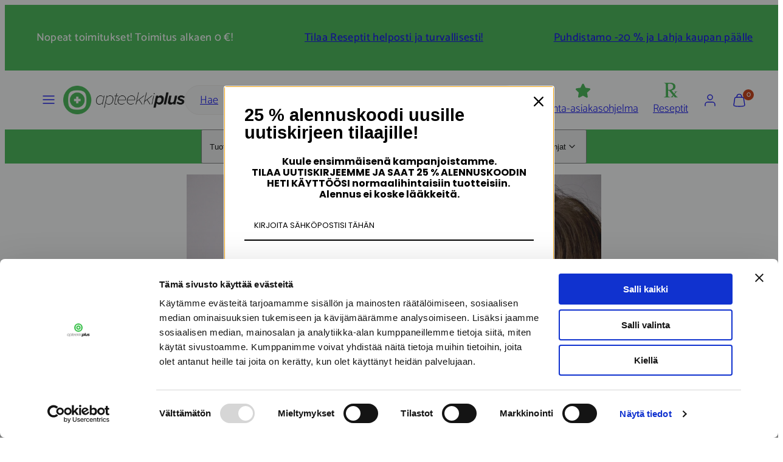

--- FILE ---
content_type: text/html; charset=utf-8
request_url: https://www.apteekkiplus.fi/blogs/kosmetiikan-blogi/epapuhdas-iho-ja-akne-aikuisialla
body_size: 33862
content:
<!doctype html>
<html class="no-js template-article" lang="fi">
  <head>
    <meta charset="utf-8">
    <meta http-equiv="X-UA-Compatible" content="IE=edge">
    <meta name="viewport" content="width=device-width,initial-scale=1"><script
      id="Cookiebot"
      src="https://consent.cookiebot.com/uc.js"
      data-cbid="ab7738ea-6279-41c7-b4cc-18f7892c807f"
      type="text/javascript"
      defer
    ></script>
    <title>Epäpuhdas iho ja akne aikuisiällä &ndash; Apteekkiplus.fi</title>
    <link rel="preconnect" href="https://cdn.shopify.com" crossorigin>
    <link rel="preconnect" href="https://fonts.shopifycdn.com" crossorigin>
    
    <style data-shopify>
  @font-face {
  font-family: Catamaran;
  font-weight: 300;
  font-style: normal;
  font-display: swap;
  src: url("//www.apteekkiplus.fi/cdn/fonts/catamaran/catamaran_n3.b8d9cc282439d4556ffb7e99c4adda41f11d0429.woff2") format("woff2"),
       url("//www.apteekkiplus.fi/cdn/fonts/catamaran/catamaran_n3.933dc16cfa0f917f8ff657b40571aba88d303662.woff") format("woff");
}

  @font-face {
  font-family: Catamaran;
  font-weight: 700;
  font-style: normal;
  font-display: swap;
  src: url("//www.apteekkiplus.fi/cdn/fonts/catamaran/catamaran_n7.c7720328a326501d0a4fcb3373c1ca68129c3c78.woff2") format("woff2"),
       url("//www.apteekkiplus.fi/cdn/fonts/catamaran/catamaran_n7.546366ab8abd7a13c41dd63a25b42966c7f197f4.woff") format("woff");
}

  
  
  @font-face {
  font-family: Catamaran;
  font-weight: 500;
  font-style: normal;
  font-display: swap;
  src: url("//www.apteekkiplus.fi/cdn/fonts/catamaran/catamaran_n5.4aa795ab3dba7215fa978a20cc46e8ec5724da5c.woff2") format("woff2"),
       url("//www.apteekkiplus.fi/cdn/fonts/catamaran/catamaran_n5.2e1a946b3a110f8347491a85c87d2bfe14ca3f8f.woff") format("woff");
}


  /* Colors - Schemes */
  :root,
    .color-default {
      --color-foreground: #111111;
      --color-background: #ffffff;
      --color-button-foreground: #ffffff;
      --color-button-background: #39b54a;
      --color-outlines: #39b54a;
      --color-borders: #f0ecea;
      --color-overlay: #000000;
      --color-overlay-rgb: 0 0 0;

      --color-card-foreground: #111111;
      --color-card-background: #ffffff;
      --gradient-card-background: radial-gradient(rgba(17, 17, 17, 1), rgba(58, 64, 47, 1) 100%);
      --color-background-alt: #f0f0f0;
      }
  
    .color-alternative-1 {
      --color-foreground: #ffffff;
      --color-background: #39b54a;
      --color-button-foreground: #ffffff;
      --color-button-background: rgba(0,0,0,0);
      --color-outlines: #ffffff;
      --color-borders: #ffd77b;
      --color-overlay: #ffffff;
      --color-overlay-rgb: 255 255 255;

      --color-card-foreground: #111111;
      --color-card-background: #ffffff;
      --gradient-card-background: #FFFFFF;
      --color-background-alt: #47c559;
      }
  
    .color-alternative-2 {
      --color-foreground: #ffffff;
      --color-background: #333333;
      --color-button-foreground: #ffffff;
      --color-button-background: #39b54a;
      --color-outlines: #39b54a;
      --color-borders: #444444;
      --color-overlay: #000000;
      --color-overlay-rgb: 0 0 0;

      --color-card-foreground: #ffffff;
      --color-card-background: #343434;
      --gradient-card-background: radial-gradient(rgba(115, 124, 62, 1), rgba(58, 64, 47, 1) 100%);
      --color-background-alt: #424242;
      }
  
    .color-overlay-scheme {
      --color-foreground: #111111;
      --color-background: #f0ecea;
      --color-button-foreground: #ffffff;
      --color-button-background: #39b54a;
      --color-outlines: #39b54a;
      --color-borders: #111111;
      --color-overlay: #000000;
      --color-overlay-rgb: 0 0 0;

      --color-card-foreground: #111111;
      --color-card-background: #f5f5f5;
      --gradient-card-background: #f5f5f5;
      --color-background-alt: #e3dcd8;
      }
  
    .color-scheme-61ed7023-5c11-4f6c-a91e-9b8a2ff480d8 {
      --color-foreground: #111111;
      --color-background: #e8edeb;
      --color-button-foreground: #2b2b2b;
      --color-button-background: #e8edeb;
      --color-outlines: #2b2b2b;
      --color-borders: #e8edeb;
      --color-overlay: #000000;
      --color-overlay-rgb: 0 0 0;

      --color-card-foreground: #111111;
      --color-card-background: #e8edeb;
      --gradient-card-background: radial-gradient(rgba(17, 17, 17, 1), rgba(58, 64, 47, 1) 100%);
      --color-background-alt: #d7e0dc;
      }
  
    .color-scheme-d1c5dbbb-cf25-45eb-9e37-38fe6955086a {
      --color-foreground: #111111;
      --color-background: #ffffff;
      --color-button-foreground: #000000;
      --color-button-background: #ffffff;
      --color-outlines: #39b54a;
      --color-borders: #f0ecea;
      --color-overlay: #000000;
      --color-overlay-rgb: 0 0 0;

      --color-card-foreground: #111111;
      --color-card-background: #f0ecea;
      --gradient-card-background: radial-gradient(rgba(17, 17, 17, 1), rgba(58, 64, 47, 1) 100%);
      --color-background-alt: #f0f0f0;
      }
  
    .color-scheme-7ea4b8b2-b7ec-46d0-8482-c5bb88ce04a1 {
      --color-foreground: #ffffff;
      --color-background: #ffffff;
      --color-button-foreground: #000000;
      --color-button-background: #ffffff;
      --color-outlines: #ffffff;
      --color-borders: #f0ecea;
      --color-overlay: #000000;
      --color-overlay-rgb: 0 0 0;

      --color-card-foreground: #ffffff;
      --color-card-background: #ffffff;
      --gradient-card-background: radial-gradient(rgba(17, 17, 17, 1), rgba(58, 64, 47, 1) 100%);
      --color-background-alt: #f0f0f0;
      }
  
    .color-scheme-fe49265f-76e6-4d75-9b07-8e90dc5f1392 {
      --color-foreground: #111111;
      --color-background: #ffffff;
      --color-button-foreground: #ffffff;
      --color-button-background: #39b54a;
      --color-outlines: #39b54a;
      --color-borders: #39b54a;
      --color-overlay: #000000;
      --color-overlay-rgb: 0 0 0;

      --color-card-foreground: #111111;
      --color-card-background: #ffffff;
      --gradient-card-background: radial-gradient(rgba(17, 17, 17, 1), rgba(58, 64, 47, 1) 100%);
      --color-background-alt: #f0f0f0;
      }
  

  body, .color-default, .color-alternative-1, .color-alternative-2, .color-overlay-scheme, .color-scheme-61ed7023-5c11-4f6c-a91e-9b8a2ff480d8, .color-scheme-d1c5dbbb-cf25-45eb-9e37-38fe6955086a, .color-scheme-7ea4b8b2-b7ec-46d0-8482-c5bb88ce04a1, .color-scheme-fe49265f-76e6-4d75-9b07-8e90dc5f1392 {
    color: var(--color-foreground);
    background-color: var(--color-background);
  }

  :root {
    --ideal-width: 1550px;
    --container-inner-width: min(100vw - var(--container-margin)*2  , var(--ideal-width));

     /* Colors - Status indicator */
    --success: #31862D;
    --success-foreground: #FFFFFF;
    --error: #DD4242;
    --error-foreground: #FFFFFF;
    
    /* Colors - Special colors */--cart-dot-foreground: #fff;--cart-dot-background: #c72d00;
    --soldout: ;
    --placeholder-bg: rgba(233, 233, 233);
    --review-stars: #FFCC00;


    /* Typography - Base/Body */
    --font-body-family: Catamaran, sans-serif;
    --font-body-style: normal;
    --font-body-weight: 300;
    --font-body-line-height: 1.6;
    --font-body-letter-spacing: 0.0em;
    --font-body-text-transform: none;

    /* Typography - Heading/Titles */
    --font-heading-family: Catamaran, sans-serif;
    --font-heading-style: normal;
    --font-heading-weight: 500;
    --font-heading-line-height: 1.2;
    --font-heading-letter-spacing: 0.0em;
    --font-heading-text-transform: none;
    
    /* Typography - Subheading/Subtitle */--font-subheader-family: var(--font-body-family);
    --font-subheader-style: var(--font-body-style);
    --font-subheader-weight: var(--font-body-weight);--font-subheader-text-transform: none;
    --font-subheader-line-height: ;
    --font-subheader-letter-spacing: 0.0em;
    
    /* Typography - Buttons */--font-button-family: var(--font-heading-family);
    --font-button-style: var(--font-heading-style);
    --font-button-weight: var(--font-heading-weight);--font-button-text-transform: none;
    --font-button-size: 14px;
    --font-button-letter-spacing: 0.06em;
    
    /* Typography - Site header */--font-site-header-family: var(--font-heading-family);
    --font-site-header-style: var(--font-heading-style);
    --font-site-header-weight: var(--font-heading-weight);--font-site-header-text-transform: none;
    --font-site-header-size: 16px;
    --font-site-header-letter-spacing: 0.05em;
    
    /* Typography - Navigation */--font-navigation-family: var(--font-body-family);
    --font-navigation-style: var(--font-body-style);
    --font-navigation-weight: var(--font-body-weight);--font-navigation-text-transform: none;
    
    --font-navigation-size: 18px;
    --font-navigation-line-height: 1.6;
    --font-navigation-letter-spacing: 0.0em;

    /* Badges */--font-badge-family: var(--font-body-family);
    --font-badge-style: var(--font-body-style);
    --font-badge-weight: var(--font-body-weight);--font-badge-text-transform: uppercase;
    
    --font-badge-size: 11px;
    --font-badge-letter-spacing: 0.2em;
    --badge-border-radius: 200px;

    /* Drawers */
    --drawers-overlay-alpha: 0.3;
    --drawers-overlay-blur: 4px;

    /* Modals */
    --modals-overlay-alpha: 0.3;
    --modals-overlay-blur: 4px;

    /* Cards */
    --card-border-radius: 12px;
    --card-body-padding: 12px;
    --card-media-padding: 24px;

    /* Aesthetics */
    --button-border-radius: 8px;
    --button-padding: 0.6em 2.6em;
    --button-round-padding: 0.6em;
    --modal-border-radius: 20px;
    --icon-stroke: 1.4;
    --icon-stroke-px: 1.4px;--br-img: 0;/* Forms and inputs */
    --input-background: #FFFFFF;
    --input-foreground: #111111;
    --input-border-width: 0px;
    --input-border-color: #DDDDDD;
    --input-border-radius: 8px;
    --input-box-shadow: inset 2px 2px 8px rgba(0,0,0,.25);
    --input-letter-spacing: 0;

    /* Other */--css-icon-close: url("data:image/svg+xml,%3Csvg version='1.1' xmlns='http://www.w3.org/2000/svg' x='0px' y='0px' width='44px' height='44px' viewBox='0 0 44 44' %3E%3Cstyle type='text/css'%3E .line%7Bfill:none;stroke:%23111111;stroke-linecap:round;stroke-width:1.4;stroke-linejoin:round;%7D%0A%3C/style%3E%3Ccircle cx='22' cy='22' r='18' fill='%23f0ecea' /%3E%3Cline class='line' x1='27' y1='17' x2='17' y2='27'/%3E%3Cline class='line' x1='17' y1='17' x2='27' y2='27'/%3E%3C/svg%3E");
    --css-icon-full-screen: url("data:image/svg+xml,%3Csvg version='1.1' xmlns='http://www.w3.org/2000/svg' x='0px' y='0px' width='44px' height='44px' viewBox='0 0 44 44' %3E%3Cstyle type='text/css'%3E .line%7Bfill:none;stroke:%23111111;stroke-linecap:round;stroke-width:1.4;stroke-linejoin:round;%7D%0A%3C/style%3E%3Ccircle cx='22' cy='22' r='18' fill='%23f0ecea' /%3E%3Cpolyline class='line' points='15 20 15 15 20 15'/%3E %3Cpolyline class='line' points='24 15 29 15 29 20'/%3E %3Cpolyline class='line' points='29 24 29 29 24 29'/%3E %3Cpolyline class='line' points='20 29 15 29 15 24'/%3E %3Cline class='line' x1='15' y1='15' x2='19' y2='19'/%3E %3Cline class='line' x1='29' y1='15' x2='25' y2='19'/%3E %3Cline class='line' x1='29' y1='29' x2='25' y2='25'/%3E %3Cline class='line' x1='15' y1='29' x2='19' y2='25'/%3E%3C/svg%3E");
    --css-icon-zoom-in: url("data:image/svg+xml,%3Csvg version='1.1' xmlns='http://www.w3.org/2000/svg' x='0px' y='0px' width='44px' height='44px' viewBox='0 0 44 44' %3E%3Cstyle type='text/css'%3E .line%7Bfill:none;stroke:%23111111;stroke-linecap:round;stroke-width:1.4;stroke-linejoin:round;%7D%0A%3C/style%3E%3Ccircle cx='22' cy='22' r='18' fill='%23f0ecea' /%3E%3Ccircle class='line' cx='21' cy='21' r='6'/%3E%3Cline class='line' x1='21' y1='19' x2='21' y2='23'/%3E%3Cline class='line' x1='19' y1='21' x2='23' y2='21'/%3E%3Cline class='line' x1='29.6' y1='29.6' x2='25.2' y2='25.2'/%3E%3C/svg%3E");
    --sticky-header-margin-top: 0;
  }

  html {font-size: 62.5%;

    --gutter: 16px;
    --container-margin: 24px;
    --grid-gap: 16px;--max-col-width: 107px
  }

  @media only screen and (min-width: 768px) {
    html {font-size: 62.5%;
      --gutter: 24px;
      --container-margin: 48px;
    }
  }/* ---------- */
  /* TYPOGRAPHY */
  body     { --font-size: 1.6rem }
  h1,.h1   { --font-size: 3.2rem }
  h2,.h2   { --font-size: 2.6rem }
  h3,.h3   { --font-size: 2.2rem }
  h4,.h4   { --font-size: 2.0rem }
  h5,.h5   { --font-size: 1.8rem }
  h6,.h6   { --font-size: 1.6rem }
  .caption { --font-size: 1.2rem }

  body, .font-body {
    font-size: var(--font-size);
    font-family: var(--font-body-family);
    font-style: var(--font-body-style);
    font-weight: var(--font-body-weight);
    line-height: var(--font-body-line-height);
    letter-spacing: var(--font-body-letter-spacing); 
  }

  h1,h2,h3,h4,h5,h6,
  .h1,.h2,.h3,.h4,.h5,.h6 {
    font-size: var(--font-size);
    font-family: var(--font-heading-family);
    font-style: var(--font-heading-style);
    font-weight: var(--font-heading-weight);
    line-height: var(--font-heading-line-height);
    letter-spacing: var(--font-heading-letter-spacing);
    text-transform: var(--font-heading-text-transform);
    word-break: break-word;
  }

  @media only screen and (min-width: 768px) {
    body     { --font-size: 1.8rem }
    h1,.h1   { --font-size: 4.0rem }
    h2,.h2   { --font-size: 3.2rem }
    h3,.h3   { --font-size: 2.6rem }
    h4,.h4   { --font-size: 2.2rem }
    h5,.h5   { --font-size: 2.0rem }
    h6,.h6   { --font-size: 1.8rem }
    .caption { --font-size: 1.4rem }
  }

  /* Size modifiers */
  .size--nano, .rte.size--nano *              { font-size: calc(var(--font-size)*0.65) }
  .size--tiny, .rte.size--tiny *              { font-size: calc(var(--font-size)*0.75) }
  .size--small, .rte.size--small *            { font-size: calc(var(--font-size)*0.85) }
  .size--default, .rte.size--default *        { font-size: var(--font-size) }
  .size--large, .rte.size--large *            { font-size: calc(var(--font-size)*1.25) }
  .size--huge, .rte.size--huge *              { font-size: calc(var(--font-size)*1.50) }
  .size--gigantic, .rte.size--gigantic *      { font-size: calc(var(--font-size)*2.00) }
  .size--outrageous, .rte.size--outrageous *  { font-size: calc(var(--font-size)*3.00) }

  .btn.size--nano       { font-size: calc(var(--font-button-size)*0.65) !important }
  .btn.size--tiny       { font-size: calc(var(--font-button-size)*0.75) !important }
  .btn.size--small      { font-size: calc(var(--font-button-size)*0.85) !important }
  .btn.size--default    { font-size: var(--font-button-size) !important }
  .btn.size--large      { font-size: calc(var(--font-button-size)*1.25) !important }
  .btn.size--huge       { font-size: calc(var(--font-button-size)*1.50) !important }
  .btn.size--gigantic   { font-size: calc(var(--font-button-size)*2.00) !important }
  .btn.size--outrageous { font-size: calc(var(--font-button-size)*3.00) !important }

  @media only screen and (min-width: 768px) {
    .sm-size--nano, .rte.sm-size--nano *              { font-size: calc(var(--font-size)*0.65) }
    .sm-size--tiny, .rte.sm-size--tiny *              { font-size: calc(var(--font-size)*0.75) }
    .sm-size--small, .rte.sm-size--small *            { font-size: calc(var(--font-size)*0.85) }
    .sm-size--default, .rte.sm-size--default *        { font-size: var(--font-size) }
    .sm-size--large, .rte.sm-size--large *            { font-size: calc(var(--font-size)*1.25) }
    .sm-size--huge, .rte.sm-size--huge *              { font-size: calc(var(--font-size)*1.50) }
    .sm-size--gigantic, .rte.sm-size--gigantic *      { font-size: calc(var(--font-size)*2.00) }
    .sm-size--outrageous, .rte.sm-size--outrageous *  { font-size: calc(var(--font-size)*3.00) }

    .btn.sm-size--nano       { font-size: calc(var(--font-button-size)*0.65) !important }
    .btn.sm-size--tiny       { font-size: calc(var(--font-button-size)*0.75) !important }
    .btn.sm-size--small      { font-size: calc(var(--font-button-size)*0.85) !important }
    .btn.sm-size--default    { font-size: var(--font-button-size) !important }
    .btn.sm-size--large      { font-size: calc(var(--font-button-size)*1.25) !important }
    .btn.sm-size--huge       { font-size: calc(var(--font-button-size)*1.50) !important }
    .btn.sm-size--gigantic   { font-size: calc(var(--font-button-size)*2.00) !important }
    .btn.sm-size--outrageous { font-size: calc(var(--font-button-size)*3.00) !important }
  }

  /* Style modifiers */
  .style--subdued   { opacity: 0.65 }
  em, .style--italic { font-family: serif }

  .subheading {
    font-family: var(--font-subheader-family);
    font-weight: var(--font-subheader-weight);
    font-style: var(--font-subheader-style);
    letter-spacing: var(--font-subheader-letter-spacing);
    line-height:  var(--font-subheader-line-height);
    text-transform: var(--font-subheader-text-transform);
  }@media only screen and (min-width: 768px) {
    .gridy-arrows {
      opacity: 0 !important;
      transform: scale(0.95) !important;
      transition: all 0.3s ease-in-out !important;
    }
    .gridy-slider:hover .gridy-arrows {
      opacity: 1 !important;
      transform: scale(1.0) !important;
    }
  }</style>

    <link href="//www.apteekkiplus.fi/cdn/shop/t/172/assets/accessibility.css?v=174631289041109211661725360243" rel="stylesheet" type="text/css" media="all" />
    <link href="//www.apteekkiplus.fi/cdn/shop/t/172/assets/reset.css?v=182623807648164772411725360245" rel="stylesheet" type="text/css" media="all" />
    <link href="//www.apteekkiplus.fi/cdn/shop/t/172/assets/critical.css?v=16768018271637935411733833397" rel="stylesheet" type="text/css" media="all" />
    <link href="//www.apteekkiplus.fi/cdn/shop/t/172/assets/component-grid.css?v=54369401235350123931725360244" rel="stylesheet" type="text/css" media="all" />
    <link href="//www.apteekkiplus.fi/cdn/shop/t/172/assets/component-card.css?v=104152767935981446551732006004" rel="stylesheet" type="text/css" media="all" />
    <link href="//www.apteekkiplus.fi/cdn/shop/t/172/assets/component-gridy-slider.css?v=39795275477748865511733735337" rel="stylesheet" type="text/css" media="all" />
    
    
    <link rel="preload" as="font" fetchpriority="high" href="//www.apteekkiplus.fi/cdn/fonts/catamaran/catamaran_n3.b8d9cc282439d4556ffb7e99c4adda41f11d0429.woff2" type="font/woff2" crossorigin>
    <link rel="preload" as="font" fetchpriority="high" href="//www.apteekkiplus.fi/cdn/fonts/catamaran/catamaran_n5.4aa795ab3dba7215fa978a20cc46e8ec5724da5c.woff2" type="font/woff2" crossorigin>
    <link rel="preload" as="style" fetchpriority="low" href="//www.apteekkiplus.fi/cdn/shop/t/172/assets/animations.css?v=145651017084040707531725360247" onload="this.rel='stylesheet'">
    <link rel="stylesheet" fetchpriority="low" media="print" href="//www.apteekkiplus.fi/cdn/shop/t/172/assets/component-modals.css?v=83950900752141434631725360245" onload="this.media='all'">
    <link rel="stylesheet" fetchpriority="low" media="print" href="//www.apteekkiplus.fi/cdn/shop/t/172/assets/component-product-form.css?v=24855685713483292751725360247" onload="this.media='all'">
    
    <link rel="stylesheet" href="//www.apteekkiplus.fi/cdn/shop/t/172/assets/component-cart.css?v=73542167959106226251733320250" media="print" onload="this.media='all'">
    
    
    <noscript>
    <link href="//www.apteekkiplus.fi/cdn/shop/t/172/assets/animations.css?v=145651017084040707531725360247" rel="stylesheet" type="text/css" media="all" />
    <link href="//www.apteekkiplus.fi/cdn/shop/t/172/assets/component-modals.css?v=83950900752141434631725360245" rel="stylesheet" type="text/css" media="all" />
    <link href="//www.apteekkiplus.fi/cdn/shop/t/172/assets/component-product-form.css?v=24855685713483292751725360247" rel="stylesheet" type="text/css" media="all" />
    <link href="//www.apteekkiplus.fi/cdn/shop/t/172/assets/component-cart.css?v=73542167959106226251733320250" rel="stylesheet" type="text/css" media="all" />
    </noscript>

    
    <script type="text/javascript" src="//www.apteekkiplus.fi/cdn/shop/t/172/assets/global.js?v=154920713578989858471731509555" defer></script>
    <script type="text/javascript" data-loading="lazy" data-src="//www.apteekkiplus.fi/cdn/shop/t/172/assets/component-predictive-search.js?v=110552820500280890881725360245"></script>
    <script type="text/javascript" data-loading="lazy" data-src="//www.apteekkiplus.fi/cdn/shop/t/172/assets/component-quick-buy.js?v=53961486617783628281725360250"></script>
    <script type="text/javascript" data-loading="lazy" data-src="//www.apteekkiplus.fi/cdn/shop/t/172/assets/component-product-form.js?v=129267626299398470931731509554"></script>
    <script type="text/javascript" src="//www.apteekkiplus.fi/cdn/shop/t/172/assets/component-animations.js?v=106395632766080296651725360247" defer></script>
    <script type="text/javascript" src="//www.apteekkiplus.fi/cdn/shop/t/172/assets/helpers.js?v=19102148797491809301733818954" defer></script>
    <script type="text/javascript" src="//www.apteekkiplus.fi/cdn/shop/t/172/assets/giosg.js?v=164395472843138424981731509555" defer></script>
    <script type="text/javascript" src="//www.apteekkiplus.fi/cdn/shop/t/172/assets/apteekkiplus.js?v=160541737344343039671730894998" defer></script>
    
    <script>window.performance && window.performance.mark && window.performance.mark('shopify.content_for_header.start');</script><meta name="google-site-verification" content="IeihymbqyUYUatBcUeCAkvLZeQQEyMad0SsB6TYPCpQ">
<meta id="shopify-digital-wallet" name="shopify-digital-wallet" content="/6027346035/digital_wallets/dialog">
<link rel="alternate" type="application/atom+xml" title="Feed" href="/blogs/kosmetiikan-blogi.atom" />
<script async="async" src="/checkouts/internal/preloads.js?locale=fi-FI"></script>
<script id="shopify-features" type="application/json">{"accessToken":"52e760f5733e3f707bbc875e7cffde68","betas":["rich-media-storefront-analytics"],"domain":"www.apteekkiplus.fi","predictiveSearch":true,"shopId":6027346035,"locale":"fi"}</script>
<script>var Shopify = Shopify || {};
Shopify.shop = "apteekkiplus.myshopify.com";
Shopify.locale = "fi";
Shopify.currency = {"active":"EUR","rate":"1.0"};
Shopify.country = "FI";
Shopify.theme = {"name":"apteekkiplus-taiga\/main","id":167768654161,"schema_name":"Taiga","schema_version":"3.6.0","theme_store_id":null,"role":"main"};
Shopify.theme.handle = "null";
Shopify.theme.style = {"id":null,"handle":null};
Shopify.cdnHost = "www.apteekkiplus.fi/cdn";
Shopify.routes = Shopify.routes || {};
Shopify.routes.root = "/";</script>
<script type="module">!function(o){(o.Shopify=o.Shopify||{}).modules=!0}(window);</script>
<script>!function(o){function n(){var o=[];function n(){o.push(Array.prototype.slice.apply(arguments))}return n.q=o,n}var t=o.Shopify=o.Shopify||{};t.loadFeatures=n(),t.autoloadFeatures=n()}(window);</script>
<script id="shop-js-analytics" type="application/json">{"pageType":"article"}</script>
<script defer="defer" async type="module" src="//www.apteekkiplus.fi/cdn/shopifycloud/shop-js/modules/v2/client.init-shop-cart-sync_BCSrhKJm.fi.esm.js"></script>
<script defer="defer" async type="module" src="//www.apteekkiplus.fi/cdn/shopifycloud/shop-js/modules/v2/chunk.common_B0mhEvEz.esm.js"></script>
<script type="module">
  await import("//www.apteekkiplus.fi/cdn/shopifycloud/shop-js/modules/v2/client.init-shop-cart-sync_BCSrhKJm.fi.esm.js");
await import("//www.apteekkiplus.fi/cdn/shopifycloud/shop-js/modules/v2/chunk.common_B0mhEvEz.esm.js");

  window.Shopify.SignInWithShop?.initShopCartSync?.({"fedCMEnabled":true,"windoidEnabled":true});

</script>
<script>(function() {
  var isLoaded = false;
  function asyncLoad() {
    if (isLoaded) return;
    isLoaded = true;
    var urls = ["https:\/\/cdn-stamped-io.azureedge.net\/files\/widget.min.js?shop=apteekkiplus.myshopify.com","https:\/\/cdn1.stamped.io\/files\/widget.min.js?shop=apteekkiplus.myshopify.com","https:\/\/cdn.obviyo.net\/dynamic\/loader\/prod\/snCVTD8H?shop=apteekkiplus.myshopify.com"];
    for (var i = 0; i < urls.length; i++) {
      var s = document.createElement('script');
      s.type = 'text/javascript';
      s.async = true;
      s.src = urls[i];
      var x = document.getElementsByTagName('script')[0];
      x.parentNode.insertBefore(s, x);
    }
  };
  if(window.attachEvent) {
    window.attachEvent('onload', asyncLoad);
  } else {
    window.addEventListener('load', asyncLoad, false);
  }
})();</script>
<script id="__st">var __st={"a":6027346035,"offset":7200,"reqid":"aee31bbb-a409-4fa3-861d-f69df948f519-1763283729","pageurl":"www.apteekkiplus.fi\/blogs\/kosmetiikan-blogi\/epapuhdas-iho-ja-akne-aikuisialla","s":"articles-386210693235","u":"d5a46ed84d01","p":"article","rtyp":"article","rid":386210693235};</script>
<script>window.ShopifyPaypalV4VisibilityTracking = true;</script>
<script id="captcha-bootstrap">!function(){'use strict';const t='contact',e='account',n='new_comment',o=[[t,t],['blogs',n],['comments',n],[t,'customer']],c=[[e,'customer_login'],[e,'guest_login'],[e,'recover_customer_password'],[e,'create_customer']],r=t=>t.map((([t,e])=>`form[action*='/${t}']:not([data-nocaptcha='true']) input[name='form_type'][value='${e}']`)).join(','),a=t=>()=>t?[...document.querySelectorAll(t)].map((t=>t.form)):[];function s(){const t=[...o],e=r(t);return a(e)}const i='password',u='form_key',d=['recaptcha-v3-token','g-recaptcha-response','h-captcha-response',i],f=()=>{try{return window.sessionStorage}catch{return}},m='__shopify_v',_=t=>t.elements[u];function p(t,e,n=!1){try{const o=window.sessionStorage,c=JSON.parse(o.getItem(e)),{data:r}=function(t){const{data:e,action:n}=t;return t[m]||n?{data:e,action:n}:{data:t,action:n}}(c);for(const[e,n]of Object.entries(r))t.elements[e]&&(t.elements[e].value=n);n&&o.removeItem(e)}catch(o){console.error('form repopulation failed',{error:o})}}const l='form_type',E='cptcha';function T(t){t.dataset[E]=!0}const w=window,h=w.document,L='Shopify',v='ce_forms',y='captcha';let A=!1;((t,e)=>{const n=(g='f06e6c50-85a8-45c8-87d0-21a2b65856fe',I='https://cdn.shopify.com/shopifycloud/storefront-forms-hcaptcha/ce_storefront_forms_captcha_hcaptcha.v1.5.2.iife.js',D={infoText:'hCaptchan suojaama',privacyText:'Tietosuoja',termsText:'Ehdot'},(t,e,n)=>{const o=w[L][v],c=o.bindForm;if(c)return c(t,g,e,D).then(n);var r;o.q.push([[t,g,e,D],n]),r=I,A||(h.body.append(Object.assign(h.createElement('script'),{id:'captcha-provider',async:!0,src:r})),A=!0)});var g,I,D;w[L]=w[L]||{},w[L][v]=w[L][v]||{},w[L][v].q=[],w[L][y]=w[L][y]||{},w[L][y].protect=function(t,e){n(t,void 0,e),T(t)},Object.freeze(w[L][y]),function(t,e,n,w,h,L){const[v,y,A,g]=function(t,e,n){const i=e?o:[],u=t?c:[],d=[...i,...u],f=r(d),m=r(i),_=r(d.filter((([t,e])=>n.includes(e))));return[a(f),a(m),a(_),s()]}(w,h,L),I=t=>{const e=t.target;return e instanceof HTMLFormElement?e:e&&e.form},D=t=>v().includes(t);t.addEventListener('submit',(t=>{const e=I(t);if(!e)return;const n=D(e)&&!e.dataset.hcaptchaBound&&!e.dataset.recaptchaBound,o=_(e),c=g().includes(e)&&(!o||!o.value);(n||c)&&t.preventDefault(),c&&!n&&(function(t){try{if(!f())return;!function(t){const e=f();if(!e)return;const n=_(t);if(!n)return;const o=n.value;o&&e.removeItem(o)}(t);const e=Array.from(Array(32),(()=>Math.random().toString(36)[2])).join('');!function(t,e){_(t)||t.append(Object.assign(document.createElement('input'),{type:'hidden',name:u})),t.elements[u].value=e}(t,e),function(t,e){const n=f();if(!n)return;const o=[...t.querySelectorAll(`input[type='${i}']`)].map((({name:t})=>t)),c=[...d,...o],r={};for(const[a,s]of new FormData(t).entries())c.includes(a)||(r[a]=s);n.setItem(e,JSON.stringify({[m]:1,action:t.action,data:r}))}(t,e)}catch(e){console.error('failed to persist form',e)}}(e),e.submit())}));const S=(t,e)=>{t&&!t.dataset[E]&&(n(t,e.some((e=>e===t))),T(t))};for(const o of['focusin','change'])t.addEventListener(o,(t=>{const e=I(t);D(e)&&S(e,y())}));const B=e.get('form_key'),M=e.get(l),P=B&&M;t.addEventListener('DOMContentLoaded',(()=>{const t=y();if(P)for(const e of t)e.elements[l].value===M&&p(e,B);[...new Set([...A(),...v().filter((t=>'true'===t.dataset.shopifyCaptcha))])].forEach((e=>S(e,t)))}))}(h,new URLSearchParams(w.location.search),n,t,e,['guest_login'])})(!0,!0)}();</script>
<script integrity="sha256-52AcMU7V7pcBOXWImdc/TAGTFKeNjmkeM1Pvks/DTgc=" data-source-attribution="shopify.loadfeatures" defer="defer" src="//www.apteekkiplus.fi/cdn/shopifycloud/storefront/assets/storefront/load_feature-81c60534.js" crossorigin="anonymous"></script>
<script data-source-attribution="shopify.dynamic_checkout.dynamic.init">var Shopify=Shopify||{};Shopify.PaymentButton=Shopify.PaymentButton||{isStorefrontPortableWallets:!0,init:function(){window.Shopify.PaymentButton.init=function(){};var t=document.createElement("script");t.src="https://www.apteekkiplus.fi/cdn/shopifycloud/portable-wallets/latest/portable-wallets.fi.js",t.type="module",document.head.appendChild(t)}};
</script>
<script data-source-attribution="shopify.dynamic_checkout.buyer_consent">
  function portableWalletsHideBuyerConsent(e){var t=document.getElementById("shopify-buyer-consent"),n=document.getElementById("shopify-subscription-policy-button");t&&n&&(t.classList.add("hidden"),t.setAttribute("aria-hidden","true"),n.removeEventListener("click",e))}function portableWalletsShowBuyerConsent(e){var t=document.getElementById("shopify-buyer-consent"),n=document.getElementById("shopify-subscription-policy-button");t&&n&&(t.classList.remove("hidden"),t.removeAttribute("aria-hidden"),n.addEventListener("click",e))}window.Shopify?.PaymentButton&&(window.Shopify.PaymentButton.hideBuyerConsent=portableWalletsHideBuyerConsent,window.Shopify.PaymentButton.showBuyerConsent=portableWalletsShowBuyerConsent);
</script>
<script data-source-attribution="shopify.dynamic_checkout.cart.bootstrap">document.addEventListener("DOMContentLoaded",(function(){function t(){return document.querySelector("shopify-accelerated-checkout-cart, shopify-accelerated-checkout")}if(t())Shopify.PaymentButton.init();else{new MutationObserver((function(e,n){t()&&(Shopify.PaymentButton.init(),n.disconnect())})).observe(document.body,{childList:!0,subtree:!0})}}));
</script>

<script>window.performance && window.performance.mark && window.performance.mark('shopify.content_for_header.end');</script>
    <script>
  function feedback() {
    const p = window.Shopify.customerPrivacy;
    console.log(`Tracking ${p.userCanBeTracked() ? "en" : "dis"}abled`);
  }
  window.Shopify.loadFeatures(
    [
      {
        name: "consent-tracking-api",
        version: "0.1",
      },
    ],
    function (error) {
      if (error) throw error;
      if ("Cookiebot" in window)
        window.Shopify.customerPrivacy.setTrackingConsent({
          "analytics": false,
          "marketing": false,
          "preferences": false,
          "sale_of_data": false,
        }, () => console.log("Awaiting consent")
      );
    }
  );

  window.addEventListener("CookiebotOnConsentReady", function () {
    const C = Cookiebot.consent,
        existConsentShopify = setInterval(function () {
          if (window.Shopify.customerPrivacy) {
            clearInterval(existConsentShopify);
            window.Shopify.customerPrivacy.setTrackingConsent({
              "analytics": C["statistics"],
              "marketing": C["marketing"],
              "preferences": C["preferences"],
              "sale_of_data": C["marketing"],
            }, () => console.log("Consent captured"))
          }
        }, 100);
  });
</script>

    <meta name="description" content="Finnit ja epäpuhtaudet ilmestyvät iholle etenkin murrosiässä, mutta tiesitkö, että myös jopa 40% aikuisista naisista kärsii ajoittaisista epäpuhtauksista, liiallisesta talinritystä tai aknesta?Aikuisiällä esiintyvät epäpuhtaudet johtuvat usein hieman eri syistä kuin teini-iässä: etenkin naisilla hormonaaliset muutokset">
    <link rel="canonical" href="https://www.apteekkiplus.fi/blogs/kosmetiikan-blogi/epapuhdas-iho-ja-akne-aikuisialla">    <meta property="og:site_name" content="Apteekkiplus.fi">
    <meta property="og:url" content="https://www.apteekkiplus.fi/blogs/kosmetiikan-blogi/epapuhdas-iho-ja-akne-aikuisialla">
    <meta property="og:title" content="Epäpuhdas iho ja akne aikuisiällä">
    <meta property="og:type" content="article">
    <meta property="og:description" content="Finnit ja epäpuhtaudet ilmestyvät iholle etenkin murrosiässä, mutta tiesitkö, että myös jopa 40% aikuisista naisista kärsii ajoittaisista epäpuhtauksista, liiallisesta talinritystä tai aknesta?Aikuisiällä esiintyvät epäpuhtaudet johtuvat usein hieman eri syistä kuin teini-iässä: etenkin naisilla hormonaaliset muutokset">

    <meta property="og:image" content="http://www.apteekkiplus.fi/cdn/shop/articles/girl-2771001_1920.jpg?v=1598870882">
    <meta property="og:image:secure_url" content="https://www.apteekkiplus.fi/cdn/shop/articles/girl-2771001_1920.jpg?v=1598870882">
    <meta property="og:image:width" content="1920">
    <meta property="og:image:height" content="1316">

    <meta name="twitter:card" content="summary_large_image">
    <meta name="twitter:title" content="Epäpuhdas iho ja akne aikuisiällä">
    <meta name="twitter:description" content="Finnit ja epäpuhtaudet ilmestyvät iholle etenkin murrosiässä, mutta tiesitkö, että myös jopa 40% aikuisista naisista kärsii ajoittaisista epäpuhtauksista, liiallisesta talinritystä tai aknesta?Aikuisiällä esiintyvät epäpuhtaudet johtuvat usein hieman eri syistä kuin teini-iässä: etenkin naisilla hormonaaliset muutokset">

    <script>
      document.documentElement.className = document.documentElement.className.replace('no-js', 'js');
    </script>

    <meta name="theme-color" content="">
    <link rel="shortcut icon" href="//www.apteekkiplus.fi/cdn/shop/files/apteekkiplus-favicon.png?crop=center&height=32&v=1613578174&width=32" type="image/png" />
    <!-- Google Tag Manager -->
    <script>(function(w,d,s,l,i){w[l]=w[l]||[];w[l].push({'gtm.start':
    new Date().getTime(),event:'gtm.js'});var f=d.getElementsByTagName(s)[0],
    j=d.createElement(s),dl=l!='dataLayer'?'&l='+l:'';j.async=true;j.src=
    'https://www.googletagmanager.com/gtm.js?id='+i+dl;f.parentNode.insertBefore(j,f);
    })(window,document,'script','dataLayer','GTM-5MMKLHJ');</script>
    <!-- End Google Tag Manager -->
    
  <!-- BEGIN app block: shopify://apps/obviyo-recommend-personalize/blocks/app-embed/585f633e-feea-4ad6-89c9-28b1d0de38a1 -->
<!-- BEGIN app snippet: hic-tag --><script>
  (function() {
    var __hic = window.__hic = {};
    __hic.version = '1.0.0';
    __hic.data = {};
    __hic.data.platform = 'shopify';
    __hic.data.embedded = true;
    __hic.data.siteId ="snCVTD8H";
    __hic.data.cu = "EUR";
    __hic.data.moneyFormat = "{{amount_with_comma_separator}} €";
    __hic.data.loc = "fi";
    __hic.data.page = {};
    __hic.data.page.bc = [];

    

    
    
__hic.data.page.bc.push("Kosmetiikan blogi");
        __hic.data.page.bc.push("Epäpuhdas iho ja akne aikuisiällä");__hic.data.cart = {
        tt: 0.0,
        qt: 0,
        cu: "EUR",
        li: []
      };})();
</script>
<script
  id="obv_loader"
  src="https://cdn.obviyo.net/dynamic/loader/prod/snCVTD8H?v=1"
  async
  type="text/javascript"
></script>
<!-- END app snippet -->
<!-- END app block --><!-- BEGIN app block: shopify://apps/loyalty-rewards-and-referrals/blocks/embed-sdk/6f172e67-4106-4ac0-89c5-b32a069b3101 -->

<style
  type='text/css'
  data-lion-app-styles='main'
  data-lion-app-styles-settings='{&quot;disableBundledCSS&quot;:false,&quot;disableBundledFonts&quot;:false,&quot;useClassIsolator&quot;:false}'
></style>

<!-- loyaltylion.snippet.version=06c7ae02a4+7391 -->

<script>
  
  !function(t,n){function o(n){var o=t.getElementsByTagName("script")[0],i=t.createElement("script");i.src=n,i.crossOrigin="",o.parentNode.insertBefore(i,o)}if(!n.isLoyaltyLion){window.loyaltylion=n,void 0===window.lion&&(window.lion=n),n.version=2,n.isLoyaltyLion=!0;var i=new Date,e=i.getFullYear().toString()+i.getMonth().toString()+i.getDate().toString();o("https://sdk.loyaltylion.net/static/2/loader.js?t="+e);var r=!1;n.init=function(t){if(r)throw new Error("Cannot call lion.init more than once");r=!0;var a=n._token=t.token;if(!a)throw new Error("Token must be supplied to lion.init");for(var l=[],s="_push configure bootstrap shutdown on removeListener authenticateCustomer".split(" "),c=0;c<s.length;c+=1)!function(t,n){t[n]=function(){l.push([n,Array.prototype.slice.call(arguments,0)])}}(n,s[c]);o("https://sdk.loyaltylion.net/sdk/start/"+a+".js?t="+e+i.getHours().toString()),n._initData=t,n._buffer=l}}}(document,window.loyaltylion||[]);

  
    
      loyaltylion.init(
        { token: "9f5df48e65cbf0bcfbb50551ba07494d" }
      );
    
  

  loyaltylion.configure({
    disableBundledCSS: false,
    disableBundledFonts: false,
    useClassIsolator: false,
  })

  
</script>



<!-- END app block --><script src="https://cdn.shopify.com/extensions/0199ddbe-b5ed-768e-82ce-b82de4008d87/omnisend-48/assets/omnisend-in-shop.js" type="text/javascript" defer="defer"></script>
<link href="https://monorail-edge.shopifysvc.com" rel="dns-prefetch">
<script>(function(){if ("sendBeacon" in navigator && "performance" in window) {try {var session_token_from_headers = performance.getEntriesByType('navigation')[0].serverTiming.find(x => x.name == '_s').description;} catch {var session_token_from_headers = undefined;}var session_cookie_matches = document.cookie.match(/_shopify_s=([^;]*)/);var session_token_from_cookie = session_cookie_matches && session_cookie_matches.length === 2 ? session_cookie_matches[1] : "";var session_token = session_token_from_headers || session_token_from_cookie || "";function handle_abandonment_event(e) {var entries = performance.getEntries().filter(function(entry) {return /monorail-edge.shopifysvc.com/.test(entry.name);});if (!window.abandonment_tracked && entries.length === 0) {window.abandonment_tracked = true;var currentMs = Date.now();var navigation_start = performance.timing.navigationStart;var payload = {shop_id: 6027346035,url: window.location.href,navigation_start,duration: currentMs - navigation_start,session_token,page_type: "article"};window.navigator.sendBeacon("https://monorail-edge.shopifysvc.com/v1/produce", JSON.stringify({schema_id: "online_store_buyer_site_abandonment/1.1",payload: payload,metadata: {event_created_at_ms: currentMs,event_sent_at_ms: currentMs}}));}}window.addEventListener('pagehide', handle_abandonment_event);}}());</script>
<script id="web-pixels-manager-setup">(function e(e,d,r,n,o){if(void 0===o&&(o={}),!Boolean(null===(a=null===(i=window.Shopify)||void 0===i?void 0:i.analytics)||void 0===a?void 0:a.replayQueue)){var i,a;window.Shopify=window.Shopify||{};var t=window.Shopify;t.analytics=t.analytics||{};var s=t.analytics;s.replayQueue=[],s.publish=function(e,d,r){return s.replayQueue.push([e,d,r]),!0};try{self.performance.mark("wpm:start")}catch(e){}var l=function(){var e={modern:/Edge?\/(1{2}[4-9]|1[2-9]\d|[2-9]\d{2}|\d{4,})\.\d+(\.\d+|)|Firefox\/(1{2}[4-9]|1[2-9]\d|[2-9]\d{2}|\d{4,})\.\d+(\.\d+|)|Chrom(ium|e)\/(9{2}|\d{3,})\.\d+(\.\d+|)|(Maci|X1{2}).+ Version\/(15\.\d+|(1[6-9]|[2-9]\d|\d{3,})\.\d+)([,.]\d+|)( \(\w+\)|)( Mobile\/\w+|) Safari\/|Chrome.+OPR\/(9{2}|\d{3,})\.\d+\.\d+|(CPU[ +]OS|iPhone[ +]OS|CPU[ +]iPhone|CPU IPhone OS|CPU iPad OS)[ +]+(15[._]\d+|(1[6-9]|[2-9]\d|\d{3,})[._]\d+)([._]\d+|)|Android:?[ /-](13[3-9]|1[4-9]\d|[2-9]\d{2}|\d{4,})(\.\d+|)(\.\d+|)|Android.+Firefox\/(13[5-9]|1[4-9]\d|[2-9]\d{2}|\d{4,})\.\d+(\.\d+|)|Android.+Chrom(ium|e)\/(13[3-9]|1[4-9]\d|[2-9]\d{2}|\d{4,})\.\d+(\.\d+|)|SamsungBrowser\/([2-9]\d|\d{3,})\.\d+/,legacy:/Edge?\/(1[6-9]|[2-9]\d|\d{3,})\.\d+(\.\d+|)|Firefox\/(5[4-9]|[6-9]\d|\d{3,})\.\d+(\.\d+|)|Chrom(ium|e)\/(5[1-9]|[6-9]\d|\d{3,})\.\d+(\.\d+|)([\d.]+$|.*Safari\/(?![\d.]+ Edge\/[\d.]+$))|(Maci|X1{2}).+ Version\/(10\.\d+|(1[1-9]|[2-9]\d|\d{3,})\.\d+)([,.]\d+|)( \(\w+\)|)( Mobile\/\w+|) Safari\/|Chrome.+OPR\/(3[89]|[4-9]\d|\d{3,})\.\d+\.\d+|(CPU[ +]OS|iPhone[ +]OS|CPU[ +]iPhone|CPU IPhone OS|CPU iPad OS)[ +]+(10[._]\d+|(1[1-9]|[2-9]\d|\d{3,})[._]\d+)([._]\d+|)|Android:?[ /-](13[3-9]|1[4-9]\d|[2-9]\d{2}|\d{4,})(\.\d+|)(\.\d+|)|Mobile Safari.+OPR\/([89]\d|\d{3,})\.\d+\.\d+|Android.+Firefox\/(13[5-9]|1[4-9]\d|[2-9]\d{2}|\d{4,})\.\d+(\.\d+|)|Android.+Chrom(ium|e)\/(13[3-9]|1[4-9]\d|[2-9]\d{2}|\d{4,})\.\d+(\.\d+|)|Android.+(UC? ?Browser|UCWEB|U3)[ /]?(15\.([5-9]|\d{2,})|(1[6-9]|[2-9]\d|\d{3,})\.\d+)\.\d+|SamsungBrowser\/(5\.\d+|([6-9]|\d{2,})\.\d+)|Android.+MQ{2}Browser\/(14(\.(9|\d{2,})|)|(1[5-9]|[2-9]\d|\d{3,})(\.\d+|))(\.\d+|)|K[Aa][Ii]OS\/(3\.\d+|([4-9]|\d{2,})\.\d+)(\.\d+|)/},d=e.modern,r=e.legacy,n=navigator.userAgent;return n.match(d)?"modern":n.match(r)?"legacy":"unknown"}(),u="modern"===l?"modern":"legacy",c=(null!=n?n:{modern:"",legacy:""})[u],f=function(e){return[e.baseUrl,"/wpm","/b",e.hashVersion,"modern"===e.buildTarget?"m":"l",".js"].join("")}({baseUrl:d,hashVersion:r,buildTarget:u}),m=function(e){var d=e.version,r=e.bundleTarget,n=e.surface,o=e.pageUrl,i=e.monorailEndpoint;return{emit:function(e){var a=e.status,t=e.errorMsg,s=(new Date).getTime(),l=JSON.stringify({metadata:{event_sent_at_ms:s},events:[{schema_id:"web_pixels_manager_load/3.1",payload:{version:d,bundle_target:r,page_url:o,status:a,surface:n,error_msg:t},metadata:{event_created_at_ms:s}}]});if(!i)return console&&console.warn&&console.warn("[Web Pixels Manager] No Monorail endpoint provided, skipping logging."),!1;try{return self.navigator.sendBeacon.bind(self.navigator)(i,l)}catch(e){}var u=new XMLHttpRequest;try{return u.open("POST",i,!0),u.setRequestHeader("Content-Type","text/plain"),u.send(l),!0}catch(e){return console&&console.warn&&console.warn("[Web Pixels Manager] Got an unhandled error while logging to Monorail."),!1}}}}({version:r,bundleTarget:l,surface:e.surface,pageUrl:self.location.href,monorailEndpoint:e.monorailEndpoint});try{o.browserTarget=l,function(e){var d=e.src,r=e.async,n=void 0===r||r,o=e.onload,i=e.onerror,a=e.sri,t=e.scriptDataAttributes,s=void 0===t?{}:t,l=document.createElement("script"),u=document.querySelector("head"),c=document.querySelector("body");if(l.async=n,l.src=d,a&&(l.integrity=a,l.crossOrigin="anonymous"),s)for(var f in s)if(Object.prototype.hasOwnProperty.call(s,f))try{l.dataset[f]=s[f]}catch(e){}if(o&&l.addEventListener("load",o),i&&l.addEventListener("error",i),u)u.appendChild(l);else{if(!c)throw new Error("Did not find a head or body element to append the script");c.appendChild(l)}}({src:f,async:!0,onload:function(){if(!function(){var e,d;return Boolean(null===(d=null===(e=window.Shopify)||void 0===e?void 0:e.analytics)||void 0===d?void 0:d.initialized)}()){var d=window.webPixelsManager.init(e)||void 0;if(d){var r=window.Shopify.analytics;r.replayQueue.forEach((function(e){var r=e[0],n=e[1],o=e[2];d.publishCustomEvent(r,n,o)})),r.replayQueue=[],r.publish=d.publishCustomEvent,r.visitor=d.visitor,r.initialized=!0}}},onerror:function(){return m.emit({status:"failed",errorMsg:"".concat(f," has failed to load")})},sri:function(e){var d=/^sha384-[A-Za-z0-9+/=]+$/;return"string"==typeof e&&d.test(e)}(c)?c:"",scriptDataAttributes:o}),m.emit({status:"loading"})}catch(e){m.emit({status:"failed",errorMsg:(null==e?void 0:e.message)||"Unknown error"})}}})({shopId: 6027346035,storefrontBaseUrl: "https://www.apteekkiplus.fi",extensionsBaseUrl: "https://extensions.shopifycdn.com/cdn/shopifycloud/web-pixels-manager",monorailEndpoint: "https://monorail-edge.shopifysvc.com/unstable/produce_batch",surface: "storefront-renderer",enabledBetaFlags: ["2dca8a86"],webPixelsConfigList: [{"id":"972587392","configuration":"{\"config\":\"{\\\"google_tag_ids\\\":[\\\"G-03ZQ61HDFZ\\\",\\\"AW-616441740\\\",\\\"GT-TX5XC7G\\\"],\\\"target_country\\\":\\\"FI\\\",\\\"gtag_events\\\":[{\\\"type\\\":\\\"begin_checkout\\\",\\\"action_label\\\":[\\\"G-03ZQ61HDFZ\\\",\\\"AW-616441740\\\/hATRCNzmqtgBEIzP-KUC\\\"]},{\\\"type\\\":\\\"search\\\",\\\"action_label\\\":[\\\"G-03ZQ61HDFZ\\\",\\\"AW-616441740\\\/y0sRCN_mqtgBEIzP-KUC\\\"]},{\\\"type\\\":\\\"view_item\\\",\\\"action_label\\\":[\\\"G-03ZQ61HDFZ\\\",\\\"AW-616441740\\\/V084CNbmqtgBEIzP-KUC\\\",\\\"MC-C1GS3Y7FBH\\\"]},{\\\"type\\\":\\\"purchase\\\",\\\"action_label\\\":[\\\"G-03ZQ61HDFZ\\\",\\\"AW-616441740\\\/NbC_CNPmqtgBEIzP-KUC\\\",\\\"MC-C1GS3Y7FBH\\\"]},{\\\"type\\\":\\\"page_view\\\",\\\"action_label\\\":[\\\"G-03ZQ61HDFZ\\\",\\\"AW-616441740\\\/nCXkCNDmqtgBEIzP-KUC\\\",\\\"MC-C1GS3Y7FBH\\\"]},{\\\"type\\\":\\\"add_payment_info\\\",\\\"action_label\\\":[\\\"G-03ZQ61HDFZ\\\",\\\"AW-616441740\\\/_sshCOLmqtgBEIzP-KUC\\\"]},{\\\"type\\\":\\\"add_to_cart\\\",\\\"action_label\\\":[\\\"G-03ZQ61HDFZ\\\",\\\"AW-616441740\\\/ZcBFCNnmqtgBEIzP-KUC\\\"]}],\\\"enable_monitoring_mode\\\":false}\"}","eventPayloadVersion":"v1","runtimeContext":"OPEN","scriptVersion":"b2a88bafab3e21179ed38636efcd8a93","type":"APP","apiClientId":1780363,"privacyPurposes":[],"dataSharingAdjustments":{"protectedCustomerApprovalScopes":["read_customer_address","read_customer_email","read_customer_name","read_customer_personal_data","read_customer_phone"]}},{"id":"238322001","configuration":"{\"apiURL\":\"https:\/\/api.omnisend.com\",\"appURL\":\"https:\/\/app.omnisend.com\",\"brandID\":\"5ccadfee8653ed3e50c93a61\",\"trackingURL\":\"https:\/\/wt.omnisendlink.com\"}","eventPayloadVersion":"v1","runtimeContext":"STRICT","scriptVersion":"aa9feb15e63a302383aa48b053211bbb","type":"APP","apiClientId":186001,"privacyPurposes":["ANALYTICS","MARKETING","SALE_OF_DATA"],"dataSharingAdjustments":{"protectedCustomerApprovalScopes":["read_customer_address","read_customer_email","read_customer_name","read_customer_personal_data","read_customer_phone"]}},{"id":"147915089","configuration":"{\"siteId\":\"snCVTD8H\"}","eventPayloadVersion":"v1","runtimeContext":"STRICT","scriptVersion":"c08bfc689a665eb8bfc65ed66c7fc3ad","type":"APP","apiClientId":3830283,"privacyPurposes":["ANALYTICS","MARKETING","SALE_OF_DATA"],"dataSharingAdjustments":{"protectedCustomerApprovalScopes":["read_customer_email","read_customer_personal_data"]}},{"id":"89129297","eventPayloadVersion":"1","runtimeContext":"LAX","scriptVersion":"7","type":"CUSTOM","privacyPurposes":["ANALYTICS","MARKETING","SALE_OF_DATA"],"name":"GTM"},{"id":"89489745","eventPayloadVersion":"1","runtimeContext":"LAX","scriptVersion":"3","type":"CUSTOM","privacyPurposes":["ANALYTICS","MARKETING","SALE_OF_DATA"],"name":"Giosg"},{"id":"shopify-app-pixel","configuration":"{}","eventPayloadVersion":"v1","runtimeContext":"STRICT","scriptVersion":"0450","apiClientId":"shopify-pixel","type":"APP","privacyPurposes":["ANALYTICS","MARKETING"]},{"id":"shopify-custom-pixel","eventPayloadVersion":"v1","runtimeContext":"LAX","scriptVersion":"0450","apiClientId":"shopify-pixel","type":"CUSTOM","privacyPurposes":["ANALYTICS","MARKETING"]}],isMerchantRequest: false,initData: {"shop":{"name":"Apteekkiplus.fi","paymentSettings":{"currencyCode":"EUR"},"myshopifyDomain":"apteekkiplus.myshopify.com","countryCode":"FI","storefrontUrl":"https:\/\/www.apteekkiplus.fi"},"customer":null,"cart":null,"checkout":null,"productVariants":[],"purchasingCompany":null},},"https://www.apteekkiplus.fi/cdn","ae1676cfwd2530674p4253c800m34e853cb",{"modern":"","legacy":""},{"shopId":"6027346035","storefrontBaseUrl":"https:\/\/www.apteekkiplus.fi","extensionBaseUrl":"https:\/\/extensions.shopifycdn.com\/cdn\/shopifycloud\/web-pixels-manager","surface":"storefront-renderer","enabledBetaFlags":"[\"2dca8a86\"]","isMerchantRequest":"false","hashVersion":"ae1676cfwd2530674p4253c800m34e853cb","publish":"custom","events":"[[\"page_viewed\",{}]]"});</script><script>
  window.ShopifyAnalytics = window.ShopifyAnalytics || {};
  window.ShopifyAnalytics.meta = window.ShopifyAnalytics.meta || {};
  window.ShopifyAnalytics.meta.currency = 'EUR';
  var meta = {"page":{"pageType":"article","resourceType":"article","resourceId":386210693235}};
  for (var attr in meta) {
    window.ShopifyAnalytics.meta[attr] = meta[attr];
  }
</script>
<script class="analytics">
  (function () {
    var customDocumentWrite = function(content) {
      var jquery = null;

      if (window.jQuery) {
        jquery = window.jQuery;
      } else if (window.Checkout && window.Checkout.$) {
        jquery = window.Checkout.$;
      }

      if (jquery) {
        jquery('body').append(content);
      }
    };

    var hasLoggedConversion = function(token) {
      if (token) {
        return document.cookie.indexOf('loggedConversion=' + token) !== -1;
      }
      return false;
    }

    var setCookieIfConversion = function(token) {
      if (token) {
        var twoMonthsFromNow = new Date(Date.now());
        twoMonthsFromNow.setMonth(twoMonthsFromNow.getMonth() + 2);

        document.cookie = 'loggedConversion=' + token + '; expires=' + twoMonthsFromNow;
      }
    }

    var trekkie = window.ShopifyAnalytics.lib = window.trekkie = window.trekkie || [];
    if (trekkie.integrations) {
      return;
    }
    trekkie.methods = [
      'identify',
      'page',
      'ready',
      'track',
      'trackForm',
      'trackLink'
    ];
    trekkie.factory = function(method) {
      return function() {
        var args = Array.prototype.slice.call(arguments);
        args.unshift(method);
        trekkie.push(args);
        return trekkie;
      };
    };
    for (var i = 0; i < trekkie.methods.length; i++) {
      var key = trekkie.methods[i];
      trekkie[key] = trekkie.factory(key);
    }
    trekkie.load = function(config) {
      trekkie.config = config || {};
      trekkie.config.initialDocumentCookie = document.cookie;
      var first = document.getElementsByTagName('script')[0];
      var script = document.createElement('script');
      script.type = 'text/javascript';
      script.onerror = function(e) {
        var scriptFallback = document.createElement('script');
        scriptFallback.type = 'text/javascript';
        scriptFallback.onerror = function(error) {
                var Monorail = {
      produce: function produce(monorailDomain, schemaId, payload) {
        var currentMs = new Date().getTime();
        var event = {
          schema_id: schemaId,
          payload: payload,
          metadata: {
            event_created_at_ms: currentMs,
            event_sent_at_ms: currentMs
          }
        };
        return Monorail.sendRequest("https://" + monorailDomain + "/v1/produce", JSON.stringify(event));
      },
      sendRequest: function sendRequest(endpointUrl, payload) {
        // Try the sendBeacon API
        if (window && window.navigator && typeof window.navigator.sendBeacon === 'function' && typeof window.Blob === 'function' && !Monorail.isIos12()) {
          var blobData = new window.Blob([payload], {
            type: 'text/plain'
          });

          if (window.navigator.sendBeacon(endpointUrl, blobData)) {
            return true;
          } // sendBeacon was not successful

        } // XHR beacon

        var xhr = new XMLHttpRequest();

        try {
          xhr.open('POST', endpointUrl);
          xhr.setRequestHeader('Content-Type', 'text/plain');
          xhr.send(payload);
        } catch (e) {
          console.log(e);
        }

        return false;
      },
      isIos12: function isIos12() {
        return window.navigator.userAgent.lastIndexOf('iPhone; CPU iPhone OS 12_') !== -1 || window.navigator.userAgent.lastIndexOf('iPad; CPU OS 12_') !== -1;
      }
    };
    Monorail.produce('monorail-edge.shopifysvc.com',
      'trekkie_storefront_load_errors/1.1',
      {shop_id: 6027346035,
      theme_id: 167768654161,
      app_name: "storefront",
      context_url: window.location.href,
      source_url: "//www.apteekkiplus.fi/cdn/s/trekkie.storefront.308893168db1679b4a9f8a086857af995740364f.min.js"});

        };
        scriptFallback.async = true;
        scriptFallback.src = '//www.apteekkiplus.fi/cdn/s/trekkie.storefront.308893168db1679b4a9f8a086857af995740364f.min.js';
        first.parentNode.insertBefore(scriptFallback, first);
      };
      script.async = true;
      script.src = '//www.apteekkiplus.fi/cdn/s/trekkie.storefront.308893168db1679b4a9f8a086857af995740364f.min.js';
      first.parentNode.insertBefore(script, first);
    };
    trekkie.load(
      {"Trekkie":{"appName":"storefront","development":false,"defaultAttributes":{"shopId":6027346035,"isMerchantRequest":null,"themeId":167768654161,"themeCityHash":"8339070429939689303","contentLanguage":"fi","currency":"EUR"},"isServerSideCookieWritingEnabled":true,"monorailRegion":"shop_domain","enabledBetaFlags":["f0df213a"]},"Session Attribution":{},"S2S":{"facebookCapiEnabled":false,"source":"trekkie-storefront-renderer","apiClientId":580111}}
    );

    var loaded = false;
    trekkie.ready(function() {
      if (loaded) return;
      loaded = true;

      window.ShopifyAnalytics.lib = window.trekkie;

      var originalDocumentWrite = document.write;
      document.write = customDocumentWrite;
      try { window.ShopifyAnalytics.merchantGoogleAnalytics.call(this); } catch(error) {};
      document.write = originalDocumentWrite;

      window.ShopifyAnalytics.lib.page(null,{"pageType":"article","resourceType":"article","resourceId":386210693235,"shopifyEmitted":true});

      var match = window.location.pathname.match(/checkouts\/(.+)\/(thank_you|post_purchase)/)
      var token = match? match[1]: undefined;
      if (!hasLoggedConversion(token)) {
        setCookieIfConversion(token);
        
      }
    });


        var eventsListenerScript = document.createElement('script');
        eventsListenerScript.async = true;
        eventsListenerScript.src = "//www.apteekkiplus.fi/cdn/shopifycloud/storefront/assets/shop_events_listener-3da45d37.js";
        document.getElementsByTagName('head')[0].appendChild(eventsListenerScript);

})();</script>
<script
  defer
  src="https://www.apteekkiplus.fi/cdn/shopifycloud/perf-kit/shopify-perf-kit-2.1.2.min.js"
  data-application="storefront-renderer"
  data-shop-id="6027346035"
  data-render-region="gcp-us-east1"
  data-page-type="article"
  data-theme-instance-id="167768654161"
  data-theme-name="Taiga"
  data-theme-version="3.6.0"
  data-monorail-region="shop_domain"
  data-resource-timing-sampling-rate="10"
  data-shs="true"
  data-shs-beacon="true"
  data-shs-export-with-fetch="true"
  data-shs-logs-sample-rate="1"
></script>
</head>


    <!-- collect nicotine product information from customer !--><!-- collect instructions tags from customer !-->
  

  <body class="woolman"><a class="skip-to-content-link visually-hidden" href="#MainContent">
      Siirry sisältöön
    </a><!-- BEGIN sections: header-group -->
<div id="shopify-section-sections--22701146112337__announcements-bar" class="shopify-section shopify-section-group-header-group">
  <style>
    .announcements-bar {
      font-size: 18px;
      text-transform: none;
      letter-spacing: 0.02em;
    }
    .announcement {
      max-width: none;
      padding: 8px;
    }
    .announcement a {
      text-decoration: underline;
    }
  </style><div class="announcements-bar color-alternative-1 font-heading">
    <gridy-slider
      class="gridy-slider"
      data-mobile-enabled="true"
      data-tablet-enabled="true"
      data-desktop-enabled="true"
      data-ipr-mobile="1"
      data-ipr-tablet="1"
      data-ipr-desktop="3"
      data-autoplay="true"
      data-autoplay-delay="2000"
      data-sliding-behavior="single">
      <div class="gridy-track disable-scroll grid grid-cols-1 md-grid-cols-3" style="--gap:0px;">
        
        <div class="announcement flex center-center text-center"><p>Nopeat toimitukset! Toimitus alkaen 0 €!</p>
        </div>
      
        <div class="announcement flex center-center text-center"><p><a href="/pages/reseptituotteet" title="Reseptituotteet">Tilaa Reseptit helposti ja turvallisesti!</a></p>
        </div>
      
        <div class="announcement flex center-center text-center"><p><a href="/collections/puhdistamo" title="Puhdistamo">Puhdistamo -20 % ja Lahja kaupan päälle</a></p>
        </div>
      
        <div class="announcement flex center-center text-center"><p><a href="/collections/formoline-l112-laihdu-50-nopeammin" title="Formoline L112 - Laihdu 50 % nopeammin">FORMOLINE L112 - Edullisesti ja ilmaisella toimituksella!</a></p>
        </div>
      
      </div>
    </gridy-slider>
  </div>


</div><div id="shopify-section-sections--22701146112337__header" class="shopify-section shopify-section-group-header-group site-header"><link rel="stylesheet" href="//www.apteekkiplus.fi/cdn/shop/t/172/assets/component-drawers.css?v=159556217790185156841733320251" media="print" onload="this.media='all'">
<link rel="stylesheet" href="//www.apteekkiplus.fi/cdn/shop/t/172/assets/component-accordions.css?v=54473555434749272731725360245" media="print" onload="this.media='all'">
<link rel="stylesheet" href="//www.apteekkiplus.fi/cdn/shop/t/172/assets/component-search.css?v=184115848755030619871725360244" media="print" onload="this.media='all'">
<noscript>
  <link href="//www.apteekkiplus.fi/cdn/shop/t/172/assets/component-drawers.css?v=159556217790185156841733320251" rel="stylesheet" type="text/css" media="all" />
  <link href="//www.apteekkiplus.fi/cdn/shop/t/172/assets/component-accordions.css?v=54473555434749272731725360245" rel="stylesheet" type="text/css" media="all" />
  <link href="//www.apteekkiplus.fi/cdn/shop/t/172/assets/component-search.css?v=184115848755030619871725360244" rel="stylesheet" type="text/css" media="all" />
</noscript><style type="text/css">
  .header-logo > * {
    margin-top: 25px;;
    margin-bottom: 25px;;
  }
  @media only screen and (min-width:768px) {
   .header-logo > * {
      margin-top: 11px;;
      margin-bottom: 11px;;
    } 
  }
</style>

<header
  id="MainHeader"
  class="header color-default use-foreground logo-left__menu-below"
  data-use-icons="true"
  data-sticky-behavior="scroll">
  
  <div class="header-wrapper container sm-down-edge-to-edge ">
    <div class="header-content">
      <div class="header-item --left">
        <a role="button" href="#drawer-menu" class="header-item__link ">
          <div class="header-item__link-icon">
            <svg role="presentation" aria-hidden="true" xmlns="http://www.w3.org/2000/svg" width="24" height="24" viewBox="0 0 24 24" fill="none" stroke="currentColor" stroke-width="2" stroke-linecap="round" stroke-linejoin="round" class="feather feather-menu"><line x1="3" y1="12" x2="21" y2="12"/><line x1="3" y1="6" x2="21" y2="6"/><line x1="3" y1="18" x2="21" y2="18"/></svg>
            <span class="visually-hidden">Valikko</span>
          </div>
        </a><a class="header-logo" href="/" style=" --logo-width: 90px; --sm-logo-width: 200px;">
    
      <img class="site-logo --default" width="1731" height="400" src="//www.apteekkiplus.fi/cdn/shop/files/ApteekkiPlus-logo-vaaka-trimmed.png?v=1613582692&width=600" alt="Apteekkiplus.fi"/>
      
    
  </a>
</div><div class="header-item --right"><a role="button" href="#drawer-search" class="header-item__link search-button ">
            <span class="font-body medium-down--hide">Hae</span>
            <div class="header-item__link-icon">
              
<svg width="19" height="19" viewBox="0 0 19 19" fill="none" xmlns="http://www.w3.org/2000/svg">
  <circle cx="7.64706" cy="7.78991" r="6.64706" stroke="white" stroke-width="2"/>
  <path d="M18.0001 18.1428L12.353 12.4958" stroke="white" stroke-width="2"/>
</svg>

              <span class="visually-hidden">Hae</span>
            </div></a><a href="/pages/kanta-asiakasohjelma" class="header-item__link loyalty-button">
            <div class="header-item__link-icon">
              <svg width="24" height="24" viewBox="0 0 24 24" fill="none" xmlns="http://www.w3.org/2000/svg">
  <path d="M11.52 0.742863C11.88 0.622863 12.24 0.622863 12.6 0.742863C12.96 0.862863 13.2 1.10286 13.44 1.46286L16.2 7.34286L22.8 8.30286C23.16 8.30286 23.52 8.54286 23.76 8.78286C23.88 9.14286 24 9.50286 24 9.86286C24 10.2229 23.88 10.5829 23.52 10.8229L18.72 15.5029L19.8 22.1029C19.8 22.4629 19.8 22.8229 19.56 23.0629C19.32 23.4229 19.08 23.5429 18.72 23.6629C18.36 23.7829 18 23.6629 17.64 23.5429L12 20.4229L6.12 23.4229C5.76 23.5429 5.4 23.6629 5.04 23.5429C4.68 23.4229 4.44 23.3029 4.2 22.9429C3.96 22.5829 3.96 22.3429 3.96 21.9829L5.04 15.3829L0.24 10.7029C0.12 10.5829 0 10.2229 0 9.86286C0 9.50286 0.12 9.14286 0.36 8.90286C0.48 8.54286 0.84 8.42286 1.2 8.30286L7.8 7.34286L10.68 1.46286C10.92 1.10286 11.16 0.862863 11.52 0.742863Z" fill="#39B54A"/>
</svg>


            </div>
            <span class="pt-4 font-body medium-down--hide">A+ kanta-asiakasohjelma</span>
          </a><a href="/pages/reseptituotteet" class="header-item__link prescription-button">
            <div class="header-item__link-icon">
              <svg width="23" height="25" viewBox="0 0 23 25" fill="none" xmlns="http://www.w3.org/2000/svg">
<path d="M0.140137 0.142853H11.9801C12.8601 0.142853 13.9001 0.382853 14.9401 0.782853C15.9801 1.26285 16.8601 1.74285 17.5001 2.38285C18.6201 3.50285 19.1001 4.86285 19.1001 6.62285C19.1001 8.22285 18.6201 9.50285 17.6601 10.4629C16.7001 11.4229 15.1001 12.1429 12.7801 12.7029L17.0201 17.9029L18.4601 16.3029C18.6201 16.1429 18.6201 15.9829 18.6201 15.8229C18.6201 15.3429 18.2201 15.1029 17.5001 14.8629V14.3829H22.3001V14.8629C21.4201 14.9429 20.7801 15.1829 20.6201 15.4229L17.8201 18.7829L21.1801 22.8629C21.5001 23.2629 22.0601 23.5029 22.8601 23.5029V24.1429H18.0601L15.7401 21.4229L14.6201 22.7829C14.5401 22.8629 14.4601 23.0229 14.4601 23.1029C14.4601 23.3429 14.7001 23.4229 15.2601 23.4229H15.7401V24.0629L11.4201 24.1429V23.5029C12.0601 23.3429 12.5401 23.1029 12.7801 22.7829L14.7801 20.3829L8.78014 13.1029L6.94014 13.0229V21.3429C6.94014 21.9829 7.18014 22.5429 7.66014 22.9429C8.14014 23.3429 8.78014 23.5029 9.58014 23.5029H10.1401V24.1429H0.140137V23.5029H0.700137C1.42014 23.5029 2.06014 23.3429 2.54014 23.0229C3.02014 22.7029 3.26014 22.2229 3.26014 21.7429L3.18014 3.34285C3.18014 2.54285 2.94014 1.98285 2.54014 1.50285C2.14014 0.942853 1.58014 0.782853 0.780137 0.782853H0.140137V0.142853ZM6.94014 11.8229H8.06014C10.3001 11.8229 12.0601 11.3429 13.3401 10.3829C14.6201 9.42285 15.2601 8.06285 15.2601 6.30285C15.2601 3.26285 13.1801 1.74285 8.94014 1.74285C7.50014 1.74285 6.78014 2.14285 6.78014 3.02285L6.94014 11.8229Z" fill="#39B54A"/>
</svg>

            </div>
            <span class="pt-4 font-body medium-down--hide">Reseptit</span>
          </a><a href="/account" class="header-item__link">
            <div class="header-item__link-icon">
              <svg role="presentation" aria-hidden="true" xmlns="http://www.w3.org/2000/svg" width="24" height="24" viewBox="0 0 24 24" fill="none" stroke="currentColor" stroke-width="2" stroke-linecap="round" stroke-linejoin="round" class="feather feather-user"><path d="M20 21v-2a4 4 0 0 0-4-4H8a4 4 0 0 0-4 4v2"/><circle cx="12" cy="7" r="4"/></svg>
              <span class="visually-hidden">Tili</span>
            </div></a><a role="button"
          href="#drawer-cart"
          class="header-item__link ">
          <div class="header-item__link-icon">
            
<svg role="presentation" aria-hidden="true" xmlns="http://www.w3.org/2000/svg" width="24" height="24" viewBox="0 0 24 24" fill="none" stroke="currentColor" stroke-width="2" stroke-linecap="round" stroke-linejoin="round" class="feather feather-shopping-bag"><path d="M6.7 7c-1 0-1.8.7-2 1.7L3 20c0 1.1 2 2 9 2s9-.9 9-2L19.3 8.7c-.2-1-1-1.7-2-1.7H6.7z"/><path d="M8 7c0-2.2.5-5 4-5s4 2.8 4 5"/></svg>
            <span class="visually-hidden">Näytä ostoskorini ( 0 )</span>
          </div><span class="cart-blip" aria-hidden="true" hidden>
            0
          </span>
        </a>
      </div>
    </div>
  </div><div class="menu-banner container uppercase" style="
      color: #ffffff;
      background: #39b54a">
      <div class="menu-banner__wrapper flex horizontal-center">
        <nav class="header-shortlinks"><button class="header-shortlink js flex center-center" style="gap:4px" data-drawer-submenu-open="#tuotekategoriat">Tuotekategoriat <svg role="presentation" aria-hidden="true" xmlns="http://www.w3.org/2000/svg" width="20" height="20" viewBox="0 0 20 20" fill="none" stroke="currentColor" stroke-width="2" stroke-linecap="round" stroke-linejoin="round" class="feather feather-chevron-left"><polyline points="6 8 10 12 14 8"/></svg> </button>
        <noscript>
          <a role="button" class="header-shortlink flex center-center no-js" href="#tuotekategoriat">Tuotekategoriat</a>
        </noscript><button class="header-shortlink js flex center-center" style="gap:4px" data-drawer-submenu-open="#kosmetiikka">Kosmetiikka <svg role="presentation" aria-hidden="true" xmlns="http://www.w3.org/2000/svg" width="20" height="20" viewBox="0 0 20 20" fill="none" stroke="currentColor" stroke-width="2" stroke-linecap="round" stroke-linejoin="round" class="feather feather-chevron-left"><polyline points="6 8 10 12 14 8"/></svg> </button>
        <noscript>
          <a role="button" class="header-shortlink flex center-center no-js" href="#kosmetiikka">Kosmetiikka</a>
        </noscript><button class="header-shortlink js flex center-center" style="gap:4px" data-drawer-submenu-open="#elaimet">Eläimet <svg role="presentation" aria-hidden="true" xmlns="http://www.w3.org/2000/svg" width="20" height="20" viewBox="0 0 20 20" fill="none" stroke="currentColor" stroke-width="2" stroke-linecap="round" stroke-linejoin="round" class="feather feather-chevron-left"><polyline points="6 8 10 12 14 8"/></svg> </button>
        <noscript>
          <a role="button" class="header-shortlink flex center-center no-js" href="#elaimet">Eläimet</a>
        </noscript><button class="header-shortlink js flex center-center" style="gap:4px" data-drawer-submenu-open="#teemat">Teemat <svg role="presentation" aria-hidden="true" xmlns="http://www.w3.org/2000/svg" width="20" height="20" viewBox="0 0 20 20" fill="none" stroke="currentColor" stroke-width="2" stroke-linecap="round" stroke-linejoin="round" class="feather feather-chevron-left"><polyline points="6 8 10 12 14 8"/></svg> </button>
        <noscript>
          <a role="button" class="header-shortlink flex center-center no-js" href="#teemat">Teemat</a>
        </noscript><button class="header-shortlink js flex center-center" style="gap:4px" data-drawer-submenu-open="#oireet">Oireet <svg role="presentation" aria-hidden="true" xmlns="http://www.w3.org/2000/svg" width="20" height="20" viewBox="0 0 20 20" fill="none" stroke="currentColor" stroke-width="2" stroke-linecap="round" stroke-linejoin="round" class="feather feather-chevron-left"><polyline points="6 8 10 12 14 8"/></svg> </button>
        <noscript>
          <a role="button" class="header-shortlink flex center-center no-js" href="#oireet">Oireet</a>
        </noscript><button class="header-shortlink js flex center-center" style="gap:4px" data-drawer-submenu-open="#kampanjat">Kampanjat <svg role="presentation" aria-hidden="true" xmlns="http://www.w3.org/2000/svg" width="20" height="20" viewBox="0 0 20 20" fill="none" stroke="currentColor" stroke-width="2" stroke-linecap="round" stroke-linejoin="round" class="feather feather-chevron-left"><polyline points="6 8 10 12 14 8"/></svg> </button>
        <noscript>
          <a role="button" class="header-shortlink flex center-center no-js" href="#kampanjat">Kampanjat</a>
        </noscript></nav>
      </div>
    </div></header><drawer-menu id="drawer-menu" class="drawer drawer-menu" data-drawer data-parent style="opacity: 0; display: none;">
  <div class="drawer-panel drawer-menu__contents user-select-none color-default" data-contents>
    <header class="drawer-header">
      <a role="button" href="#" class="close" data-close aria-label="Sulje navigointi"><svg role="presentation" aria-hidden="true" xmlns="http://www.w3.org/2000/svg" width="24" height="24" viewBox="0 0 24 24" fill="none" stroke="currentColor" stroke-width="2" stroke-linecap="round" stroke-linejoin="round" class="feather feather-x"><line x1="18" y1="6" x2="6" y2="18"></line><line x1="6" y1="6" x2="18" y2="18"></line></svg></a>
    </header>
    <nav class="drawer-menu-nav drawer-content scrollbar--hide">
      
        
  
<div data-accordion-item class="drawer-menu__item --drilldown"><input role="button" data-href="#tuotekategoriat" class="drawer-menu__item__input" id="panel-tuotekategoriat-drawer-menu__item-js" type="checkbox">
        <label data-href="#tuotekategoriat" class="drawer-menu__item-label" for="panel-tuotekategoriat-drawer-menu__item-js" aria-label="Näytä kohteet kohdassa Tuotekategoriat">
          <span>Tuotekategoriat</span><svg aria-hidden="true" xmlns="http://www.w3.org/2000/svg" width="24" height="24" viewBox="0 0 24 24" fill="none" stroke="currentColor" stroke-width="2" stroke-linecap="round" stroke-linejoin="round" class="feather feather-chevron-right"><polyline points="9 18 15 12 9 6"/></svg></label>

        <div id="panel-tuotekategoriat-drawer-menu__item-js-container" data-accordion-panel class="drawer-submenu__panel-container js ">
          <div class="drawer-submenu__panel">
            
            
              <header class="drawer-header"><button class="close--submenu medium-up--hide" title="Piilota Tuotekategoriat -valikko" aria-label="Piilota Tuotekategoriat -valikko" type="button" data-drawer-submenu-close="panel-tuotekategoriat-drawer-menu__item-js">
                    <svg aria-hidden="true" xmlns="http://www.w3.org/2000/svg" width="24" height="24" viewBox="0 0 24 24" fill="none" stroke="currentColor" stroke-width="2" stroke-linecap="round" stroke-linejoin="round" class="feather feather-chevron-left"><polyline points="15 18 9 12 15 6"/></svg>
                  </button>
                  
                  <span class="medium-up--hide">Tuotekategoriat</span><a class="medium-up--hide" role="button" href="#" aria-label="Sulje navigointi" class="close" data-drawer-close data-close><svg role="presentation" aria-hidden="true" xmlns="http://www.w3.org/2000/svg" width="24" height="24" viewBox="0 0 24 24" fill="none" stroke="currentColor" stroke-width="2" stroke-linecap="round" stroke-linejoin="round" class="feather feather-x"><line x1="18" y1="6" x2="6" y2="18"></line><line x1="6" y1="6" x2="18" y2="18"></line></svg></a>
              </header>
            

            <div class="drawer-content scrollbar--hide">
  
<a href="/collections/allergialaakkeet" class="drawer-submenu__item" aria-label="Navigoi kohteeseen Allergia" title="Navigoi kohteeseen Allergia">
        Allergia
      </a>
      
  
<a href="/collections/nenaoireet" class="drawer-subsubmenu__item" aria-label="Navigoi kohteeseen Allergiset nenäoireet" title="Navigoi kohteeseen Allergiset nenäoireet">
      Allergiset nenäoireet
    </a>

  
  

  
<a href="/collections/antihistamiinit" class="drawer-subsubmenu__item" aria-label="Navigoi kohteeseen Antihistamiinit" title="Navigoi kohteeseen Antihistamiinit">
      Antihistamiinit
    </a>

  
  

  
<a href="/collections/silmaoireet" class="drawer-subsubmenu__item" aria-label="Navigoi kohteeseen Allergiset silmäoireet" title="Navigoi kohteeseen Allergiset silmäoireet">
      Allergiset silmäoireet
    </a>

  
  


  

  
<a href="/collections/ensiapu" class="drawer-submenu__item" aria-label="Navigoi kohteeseen Ensiapu" title="Navigoi kohteeseen Ensiapu">
        Ensiapu
      </a>
      
  
<a href="/collections/myrkytykset-ja-puremat" class="drawer-subsubmenu__item" aria-label="Navigoi kohteeseen Myrkytykset ja puremat" title="Navigoi kohteeseen Myrkytykset ja puremat">
      Myrkytykset ja puremat
    </a>

  
  

  
<a href="/collections/urheiluvammat" class="drawer-subsubmenu__item" aria-label="Navigoi kohteeseen Urheiluvammat" title="Navigoi kohteeseen Urheiluvammat">
      Urheiluvammat
    </a>

  
  

  
<a href="/collections/palovammat" class="drawer-subsubmenu__item" aria-label="Navigoi kohteeseen Palovammat" title="Navigoi kohteeseen Palovammat">
      Palovammat
    </a>

  
  


  

  
<a href="/collections/haavanhoito-ja-sidetarvikkeet" class="drawer-submenu__item" aria-label="Navigoi kohteeseen  Haavanhoito ja sidetarvikkeet" title="Navigoi kohteeseen  Haavanhoito ja sidetarvikkeet">
         Haavanhoito ja sidetarvikkeet
      </a>
      
  
<a href="/collections/laastarit-ja-teipit" class="drawer-subsubmenu__item" aria-label="Navigoi kohteeseen Laastarit ja teipit" title="Navigoi kohteeseen Laastarit ja teipit">
      Laastarit ja teipit
    </a>

  
  

  
<a href="/collections/sidetarpeet" class="drawer-subsubmenu__item" aria-label="Navigoi kohteeseen Sidetarpeet" title="Navigoi kohteeseen Sidetarpeet">
      Sidetarpeet
    </a>

  
  

  
<a href="/collections/desinfektio-ja-haavanpuhdistus" class="drawer-subsubmenu__item" aria-label="Navigoi kohteeseen Desinfektio ja haavanpuhdistus" title="Navigoi kohteeseen Desinfektio ja haavanpuhdistus">
      Desinfektio ja haavanpuhdistus
    </a>

  
  

  
<a href="/collections/rakot-ja-hiertymat" class="drawer-subsubmenu__item" aria-label="Navigoi kohteeseen Rakot ja hiertymät" title="Navigoi kohteeseen Rakot ja hiertymät">
      Rakot ja hiertymät
    </a>

  
  

  
<a href="/collections/palovammat" class="drawer-subsubmenu__item" aria-label="Navigoi kohteeseen Palovammat" title="Navigoi kohteeseen Palovammat">
      Palovammat
    </a>

  
  


  

  
<a href="/collections/hiukset-ja-paanahka" class="drawer-submenu__item" aria-label="Navigoi kohteeseen Hiukset ja päänahka" title="Navigoi kohteeseen Hiukset ja päänahka">
        Hiukset ja päänahka
      </a>
      
  
<a href="/collections/hiustenhoito-ja-muotoilutuotteet" class="drawer-subsubmenu__item" aria-label="Navigoi kohteeseen Hiustenhoito ja -muotoilutuotteet" title="Navigoi kohteeseen Hiustenhoito ja -muotoilutuotteet">
      Hiustenhoito ja -muotoilutuotteet
    </a>

  
  

  
<a href="/collections/hiustenlahto" class="drawer-subsubmenu__item" aria-label="Navigoi kohteeseen Hiustenlähtö" title="Navigoi kohteeseen Hiustenlähtö">
      Hiustenlähtö
    </a>

  
  

  
<a href="/collections/hilse" class="drawer-subsubmenu__item" aria-label="Navigoi kohteeseen Hilse" title="Navigoi kohteeseen Hilse">
      Hilse
    </a>

  
  

  
<a href="/collections/tait-ja-syyhy" class="drawer-subsubmenu__item" aria-label="Navigoi kohteeseen Täit ja syyhy" title="Navigoi kohteeseen Täit ja syyhy">
      Täit ja syyhy
    </a>

  
  


  

  
<a href="/collections/ihonhoito" class="drawer-submenu__item" aria-label="Navigoi kohteeseen Ihonhoito" title="Navigoi kohteeseen Ihonhoito">
        Ihonhoito
      </a>
      
  
<a href="/collections/aurinkosuojat-ja-aftersun-tuotteet" class="drawer-subsubmenu__item" aria-label="Navigoi kohteeseen Aurinkosuojat ja aftersun-tuotteet" title="Navigoi kohteeseen Aurinkosuojat ja aftersun-tuotteet">
      Aurinkosuojat ja aftersun-tuotteet
    </a>

  
  

  
<a href="/collections/akne" class="drawer-subsubmenu__item" aria-label="Navigoi kohteeseen Akne" title="Navigoi kohteeseen Akne">
      Akne
    </a>

  
  

  
<a href="/collections/hikoilu" class="drawer-subsubmenu__item" aria-label="Navigoi kohteeseen Hikoilu" title="Navigoi kohteeseen Hikoilu">
      Hikoilu
    </a>

  
  

  
<a href="/collections/hoitavat-voiteet-ja-geelit" class="drawer-subsubmenu__item" aria-label="Navigoi kohteeseen Hoitavat voiteet ja geelit" title="Navigoi kohteeseen Hoitavat voiteet ja geelit">
      Hoitavat voiteet ja geelit
    </a>

  
  

  
<a href="/collections/kortisonivoiteet-ja-geelit" class="drawer-subsubmenu__item" aria-label="Navigoi kohteeseen Kortisonivoiteet ja -geelit" title="Navigoi kohteeseen Kortisonivoiteet ja -geelit">
      Kortisonivoiteet ja -geelit
    </a>

  
  

  
<a href="/collections/jalkojen-ja-kasien-hoito" class="drawer-subsubmenu__item" aria-label="Navigoi kohteeseen Jalkojen ja käsien hoito" title="Navigoi kohteeseen Jalkojen ja käsien hoito">
      Jalkojen ja käsien hoito
    </a>

  
  

  
<a href="/collections/hyonteisten-pistot-ja-puremat" class="drawer-subsubmenu__item" aria-label="Navigoi kohteeseen Hyönteisten pistot ja puremat" title="Navigoi kohteeseen Hyönteisten pistot ja puremat">
      Hyönteisten pistot ja puremat
    </a>

  
  

  
<a href="/collections/hygienia-ja-ihon-puhdistus" class="drawer-subsubmenu__item" aria-label="Navigoi kohteeseen Hygienia ja ihonpuhdistus" title="Navigoi kohteeseen Hygienia ja ihonpuhdistus">
      Hygienia ja ihonpuhdistus
    </a>

  
  

  
<a href="/collections/perusvoiteet" class="drawer-subsubmenu__item" aria-label="Navigoi kohteeseen Perusvoiteet" title="Navigoi kohteeseen Perusvoiteet">
      Perusvoiteet
    </a>

  
  

  
<a href="/collections/huuliherpes" class="drawer-subsubmenu__item" aria-label="Navigoi kohteeseen Huuliherpes" title="Navigoi kohteeseen Huuliherpes">
      Huuliherpes
    </a>

  
  

  
<a href="/collections/sieni-ja-bakteeritulehdukset" class="drawer-subsubmenu__item" aria-label="Navigoi kohteeseen Sieni- ja bakteeritulehdukset" title="Navigoi kohteeseen Sieni- ja bakteeritulehdukset">
      Sieni- ja bakteeritulehdukset
    </a>

  
  


  

  
<a href="/collections/intiimi" class="drawer-submenu__item" aria-label="Navigoi kohteeseen Intiimi" title="Navigoi kohteeseen Intiimi">
        Intiimi
      </a>
      
  
<a href="/collections/emattimen-kuivat-limakalvot" class="drawer-subsubmenu__item" aria-label="Navigoi kohteeseen Emättimen kuivat limakalvot" title="Navigoi kohteeseen Emättimen kuivat limakalvot">
      Emättimen kuivat limakalvot
    </a>

  
  

  
<a href="/collections/ehkaisy-ja-jalkiehkaisy" class="drawer-subsubmenu__item" aria-label="Navigoi kohteeseen Ehkäisy ja jälkiehkäisy" title="Navigoi kohteeseen Ehkäisy ja jälkiehkäisy">
      Ehkäisy ja jälkiehkäisy
    </a>

  
  

  
<a href="/collections/seksuaaliterveys" class="drawer-subsubmenu__item" aria-label="Navigoi kohteeseen Seksuaaliterveys" title="Navigoi kohteeseen Seksuaaliterveys">
      Seksuaaliterveys
    </a>

  
  

  
<a href="/collections/intiimihygienia" class="drawer-subsubmenu__item" aria-label="Navigoi kohteeseen Intiimihygienia" title="Navigoi kohteeseen Intiimihygienia">
      Intiimihygienia
    </a>

  
  

  
<a href="/collections/hiivalaakkeet" class="drawer-subsubmenu__item" aria-label="Navigoi kohteeseen Hiivalääkkeet" title="Navigoi kohteeseen Hiivalääkkeet">
      Hiivalääkkeet
    </a>

  
  

  
<a href="/collections/perapukamat" class="drawer-subsubmenu__item" aria-label="Navigoi kohteeseen Peräpukamat" title="Navigoi kohteeseen Peräpukamat">
      Peräpukamat
    </a>

  
  

  
<a href="/collections/virtsankarkailu" class="drawer-subsubmenu__item" aria-label="Navigoi kohteeseen Virtsankarkailu" title="Navigoi kohteeseen Virtsankarkailu">
      Virtsankarkailu
    </a>

  
  

  
<a href="/collections/eturauhasvaivat" class="drawer-subsubmenu__item" aria-label="Navigoi kohteeseen Eturauhasvaivat" title="Navigoi kohteeseen Eturauhasvaivat">
      Eturauhasvaivat
    </a>

  
  

  
<a href="/collections/matolaakkeet" class="drawer-subsubmenu__item" aria-label="Navigoi kohteeseen Matolääkkeet" title="Navigoi kohteeseen Matolääkkeet">
      Matolääkkeet
    </a>

  
  


  

  
<a href="/collections/kipu-ja-flunssa" class="drawer-submenu__item" aria-label="Navigoi kohteeseen Kipu ja flunssa" title="Navigoi kohteeseen Kipu ja flunssa">
        Kipu ja flunssa
      </a>
      
  
<a href="/collections/kipu-ja-kuume" class="drawer-subsubmenu__item" aria-label="Navigoi kohteeseen Kipu ja kuume" title="Navigoi kohteeseen Kipu ja kuume">
      Kipu ja kuume
    </a>

  
  

  
<a href="/collections/yska" class="drawer-subsubmenu__item" aria-label="Navigoi kohteeseen Yskä" title="Navigoi kohteeseen Yskä">
      Yskä
    </a>

  
  

  
<a href="/collections/luontaistuotteita-flunssaan-kurkkukipuun-ja-yskaan" class="drawer-subsubmenu__item" aria-label="Navigoi kohteeseen Avuksi flunssaan" title="Navigoi kohteeseen Avuksi flunssaan">
      Avuksi flunssaan
    </a>

  
  

  
<a href="/collections/sinkkiasetaatti" class="drawer-subsubmenu__item" aria-label="Navigoi kohteeseen Sinkkiasetaatti" title="Navigoi kohteeseen Sinkkiasetaatti">
      Sinkkiasetaatti
    </a>

  
  

  
<a href="/collections/kurkkukipu" class="drawer-subsubmenu__item" aria-label="Navigoi kohteeseen Kurkkukipu" title="Navigoi kohteeseen Kurkkukipu">
      Kurkkukipu
    </a>

  
  

  
<a href="/collections/kivun-paikallishoito" class="drawer-subsubmenu__item" aria-label="Navigoi kohteeseen Kivun paikallishoito" title="Navigoi kohteeseen Kivun paikallishoito">
      Kivun paikallishoito
    </a>

  
  


  

  
<a href="/collections/lapset-aidit-ja-raskaus" class="drawer-submenu__item" aria-label="Navigoi kohteeseen Lapset, äidit ja raskaus" title="Navigoi kohteeseen Lapset, äidit ja raskaus">
        Lapset, äidit ja raskaus
      </a>
      
  
<a href="/collections/lapset" class="drawer-subsubmenu__item" aria-label="Navigoi kohteeseen Lapset" title="Navigoi kohteeseen Lapset">
      Lapset
    </a>

  
  

  
<a href="/collections/lastenhoitotuotteet-ja-tarvikkeet" class="drawer-subsubmenu__item" aria-label="Navigoi kohteeseen Lastenhoitotuotteet ja -tarvikkeet" title="Navigoi kohteeseen Lastenhoitotuotteet ja -tarvikkeet">
      Lastenhoitotuotteet ja -tarvikkeet
    </a>

  
  

  
<a href="/collections/raskaus" class="drawer-subsubmenu__item" aria-label="Navigoi kohteeseen Raskaus" title="Navigoi kohteeseen Raskaus">
      Raskaus
    </a>

  
  

  
<a href="/collections/vauvat-ja-imetys" class="drawer-subsubmenu__item" aria-label="Navigoi kohteeseen Vauvat ja imetys" title="Navigoi kohteeseen Vauvat ja imetys">
      Vauvat ja imetys
    </a>

  
  


  

  
<a href="/collections/liikunta-ja-urheilu" class="drawer-submenu__item" aria-label="Navigoi kohteeseen Liikunta ja urheilu" title="Navigoi kohteeseen Liikunta ja urheilu">
        Liikunta ja urheilu
      </a>
      
  
<a href="/collections/urheiluvammojen-ensihoito" class="drawer-subsubmenu__item" aria-label="Navigoi kohteeseen Urheiluvammojen ensihoito" title="Navigoi kohteeseen Urheiluvammojen ensihoito">
      Urheiluvammojen ensihoito
    </a>

  
  

  
<a href="/collections/urheilutuet-ja-siteet" class="drawer-subsubmenu__item" aria-label="Navigoi kohteeseen Urheilutuet ja -siteet" title="Navigoi kohteeseen Urheilutuet ja -siteet">
      Urheilutuet ja -siteet
    </a>

  
  

  
<a href="/collections/urheiluteipit" class="drawer-subsubmenu__item" aria-label="Navigoi kohteeseen Urheiluteipit" title="Navigoi kohteeseen Urheiluteipit">
      Urheiluteipit
    </a>

  
  

  
<a href="/collections/urheiluravinteet-vitamiinit-ja-kivennaisaineet" class="drawer-subsubmenu__item" aria-label="Navigoi kohteeseen Urheiluravinteet, vitamiinit ja kivennäisaineet" title="Navigoi kohteeseen Urheiluravinteet, vitamiinit ja kivennäisaineet">
      Urheiluravinteet, vitamiinit ja kivennäisaineet
    </a>

  
  


  

  
<a href="/collections/matkalle-ja-mokille" class="drawer-submenu__item" aria-label="Navigoi kohteeseen Matkalle ja mökille" title="Navigoi kohteeseen Matkalle ja mökille">
        Matkalle ja mökille
      </a>
      
  
<a href="/collections/hyonteisten-ja-kaarmeen-puremat" class="drawer-subsubmenu__item" aria-label="Navigoi kohteeseen Hyönteisten ja käärmeen puremat" title="Navigoi kohteeseen Hyönteisten ja käärmeen puremat">
      Hyönteisten ja käärmeen puremat
    </a>

  
  

  
<a href="/collections/kasien-desinfiointiin" class="drawer-subsubmenu__item" aria-label="Navigoi kohteeseen Käsien desinfiointiin" title="Navigoi kohteeseen Käsien desinfiointiin">
      Käsien desinfiointiin
    </a>

  
  

  
<a href="/collections/sidetarpeet-laastarit-ja-haavanhoito" class="drawer-subsubmenu__item" aria-label="Navigoi kohteeseen Sidetarpeet, laastarit ja haavanhoito" title="Navigoi kohteeseen Sidetarpeet, laastarit ja haavanhoito">
      Sidetarpeet, laastarit ja haavanhoito
    </a>

  
  

  
<a href="/collections/matkapahoinvointi" class="drawer-subsubmenu__item" aria-label="Navigoi kohteeseen Matkapahoinvointi" title="Navigoi kohteeseen Matkapahoinvointi">
      Matkapahoinvointi
    </a>

  
  

  
<a href="/collections/kortisonivoiteet" class="drawer-subsubmenu__item" aria-label="Navigoi kohteeseen Kortisonivoiteet" title="Navigoi kohteeseen Kortisonivoiteet">
      Kortisonivoiteet
    </a>

  
  

  
<a href="/collections/maitohappobakteerit-ja-ripulin-hoito" class="drawer-subsubmenu__item" aria-label="Navigoi kohteeseen Maitohappobakteerit ja ripulin hoito" title="Navigoi kohteeseen Maitohappobakteerit ja ripulin hoito">
      Maitohappobakteerit ja ripulin hoito
    </a>

  
  


  

  
<a href="/collections/ravitsemus-ja-painonhallinta" class="drawer-submenu__item" aria-label="Navigoi kohteeseen Ravitsemus ja painonhallinta" title="Navigoi kohteeseen Ravitsemus ja painonhallinta">
        Ravitsemus ja painonhallinta
      </a>
      
  
<a href="/collections/laihdutus-ja-painonhallinta" class="drawer-subsubmenu__item" aria-label="Navigoi kohteeseen Laihdutus ja painonhallinta" title="Navigoi kohteeseen Laihdutus ja painonhallinta">
      Laihdutus ja painonhallinta
    </a>

  
  

  
<a href="/collections/lisaravintovalmisteet" class="drawer-subsubmenu__item" aria-label="Navigoi kohteeseen Lisäravintovalmisteet" title="Navigoi kohteeseen Lisäravintovalmisteet">
      Lisäravintovalmisteet
    </a>

  
  

  
<a href="/collections/erityisravintovalmisteet" class="drawer-subsubmenu__item" aria-label="Navigoi kohteeseen Erityisravintovalmisteet" title="Navigoi kohteeseen Erityisravintovalmisteet">
      Erityisravintovalmisteet
    </a>

  
  

  
<a href="/collections/kolesterolin-alentaminen" class="drawer-subsubmenu__item" aria-label="Navigoi kohteeseen Kolesterolin alentaminen" title="Navigoi kohteeseen Kolesterolin alentaminen">
      Kolesterolin alentaminen
    </a>

  
  

  
<a href="/collections/makeiset" class="drawer-subsubmenu__item" aria-label="Navigoi kohteeseen Makeiset" title="Navigoi kohteeseen Makeiset">
      Makeiset
    </a>

  
  

  
<a href="/collections/elintarvikkeet" class="drawer-subsubmenu__item" aria-label="Navigoi kohteeseen Elintarvikkeet ja lisäaineet" title="Navigoi kohteeseen Elintarvikkeet ja lisäaineet">
      Elintarvikkeet ja lisäaineet
    </a>

  
  


  

  
<a href="/collections/silmat-korvat-ja-nena" class="drawer-submenu__item" aria-label="Navigoi kohteeseen Silmä, korvat ja nenä" title="Navigoi kohteeseen Silmä, korvat ja nenä">
        Silmä, korvat ja nenä
      </a>
      
  
<a href="/collections/silmat" class="drawer-subsubmenu__item" aria-label="Navigoi kohteeseen Silmät" title="Navigoi kohteeseen Silmät">
      Silmät
    </a>

  
  

  
<a href="/collections/korvat" class="drawer-subsubmenu__item" aria-label="Navigoi kohteeseen Korvat" title="Navigoi kohteeseen Korvat">
      Korvat
    </a>

  
  

  
<a href="/collections/nena" class="drawer-subsubmenu__item" aria-label="Navigoi kohteeseen Nenä" title="Navigoi kohteeseen Nenä">
      Nenä
    </a>

  
  


  

  
<a href="/collections/suu-ja-hampaat" class="drawer-submenu__item" aria-label="Navigoi kohteeseen Suu ja hampaat" title="Navigoi kohteeseen Suu ja hampaat">
        Suu ja hampaat
      </a>
      
  
<a href="/collections/kuiva-suu" class="drawer-subsubmenu__item" aria-label="Navigoi kohteeseen Kuiva suu" title="Navigoi kohteeseen Kuiva suu">
      Kuiva suu
    </a>

  
  

  
<a href="/collections/pahanhajuinen-hengitys" class="drawer-subsubmenu__item" aria-label="Navigoi kohteeseen Pahanhajuinen hengitys" title="Navigoi kohteeseen Pahanhajuinen hengitys">
      Pahanhajuinen hengitys
    </a>

  
  

  
<a href="/collections/hampaiden-valkaisu" class="drawer-subsubmenu__item" aria-label="Navigoi kohteeseen Hampaiden valkaisu" title="Navigoi kohteeseen Hampaiden valkaisu">
      Hampaiden valkaisu
    </a>

  
  

  
<a href="/collections/limakalvo-ja-ientulehdus-aftat" class="drawer-subsubmenu__item" aria-label="Navigoi kohteeseen Limakalvo- ja ientulehdus, aftat" title="Navigoi kohteeseen Limakalvo- ja ientulehdus, aftat">
      Limakalvo- ja ientulehdus, aftat
    </a>

  
  

  
<a href="/collections/hammastahnat" class="drawer-subsubmenu__item" aria-label="Navigoi kohteeseen Hammastahnat" title="Navigoi kohteeseen Hammastahnat">
      Hammastahnat
    </a>

  
  

  
<a href="/collections/suuvedet" class="drawer-subsubmenu__item" aria-label="Navigoi kohteeseen Suuvedet" title="Navigoi kohteeseen Suuvedet">
      Suuvedet
    </a>

  
  

  
<a href="/collections/lasten-suu-ja-hampaat" class="drawer-subsubmenu__item" aria-label="Navigoi kohteeseen Lasten suu ja hampaat" title="Navigoi kohteeseen Lasten suu ja hampaat">
      Lasten suu ja hampaat
    </a>

  
  

  
<a href="/collections/huuliherpes" class="drawer-subsubmenu__item" aria-label="Navigoi kohteeseen Huuliherpes" title="Navigoi kohteeseen Huuliherpes">
      Huuliherpes
    </a>

  
  

  
<a href="/collections/ksylitolivalmisteet" class="drawer-subsubmenu__item" aria-label="Navigoi kohteeseen Ksylitolivalmisteet" title="Navigoi kohteeseen Ksylitolivalmisteet">
      Ksylitolivalmisteet
    </a>

  
  

  
<a href="/collections/fluorivalmisteet" class="drawer-subsubmenu__item" aria-label="Navigoi kohteeseen Fluorivalmisteet" title="Navigoi kohteeseen Fluorivalmisteet">
      Fluorivalmisteet
    </a>

  
  

  
<a href="/collections/hammaslangat-hammaslanganviejat-ja-hammastikut" class="drawer-subsubmenu__item" aria-label="Navigoi kohteeseen Hammaslangat ja -tikut" title="Navigoi kohteeseen Hammaslangat ja -tikut">
      Hammaslangat ja -tikut
    </a>

  
  

  
<a href="/collections/suunhoitovalineet-ja-tarvikkeet" class="drawer-subsubmenu__item" aria-label="Navigoi kohteeseen Suunhoitovälineet ja tarvikkeet" title="Navigoi kohteeseen Suunhoitovälineet ja tarvikkeet">
      Suunhoitovälineet ja tarvikkeet
    </a>

  
  


  

  
<a href="/collections/sydan-ja-verenkierto" class="drawer-submenu__item" aria-label="Navigoi kohteeseen Sydän ja verenkierto" title="Navigoi kohteeseen Sydän ja verenkierto">
        Sydän ja verenkierto
      </a>
      
  
<a href="/collections/tukisukat" class="drawer-subsubmenu__item" aria-label="Navigoi kohteeseen Tukisukat" title="Navigoi kohteeseen Tukisukat">
      Tukisukat
    </a>

  
  

  
<a href="/collections/verisuonitukosten-estaminen" class="drawer-subsubmenu__item" aria-label="Navigoi kohteeseen Verisuonitukosten estäminen" title="Navigoi kohteeseen Verisuonitukosten estäminen">
      Verisuonitukosten estäminen
    </a>

  
  

  
<a href="/collections/verenkierto" class="drawer-subsubmenu__item" aria-label="Navigoi kohteeseen Verenkierto" title="Navigoi kohteeseen Verenkierto">
      Verenkierto
    </a>

  
  

  
<a href="/collections/mustelmat-ja-pinnalliset-laskimotukokset" class="drawer-subsubmenu__item" aria-label="Navigoi kohteeseen Mustelmat ja pinnalliset laskimotukokset" title="Navigoi kohteeseen Mustelmat ja pinnalliset laskimotukokset">
      Mustelmat ja pinnalliset laskimotukokset
    </a>

  
  

  
<a href="/collections/verenpainemittarit" class="drawer-subsubmenu__item" aria-label="Navigoi kohteeseen Verenpainemittarit" title="Navigoi kohteeseen Verenpainemittarit">
      Verenpainemittarit
    </a>

  
  


  

  
<a href="/collections/testit-apuvalineet-muut" class="drawer-submenu__item" aria-label="Navigoi kohteeseen Testit, apuvälineet + muut" title="Navigoi kohteeseen Testit, apuvälineet + muut">
        Testit, apuvälineet + muut
      </a>
      
  
<a href="/collections/testit" class="drawer-subsubmenu__item" aria-label="Navigoi kohteeseen Testit" title="Navigoi kohteeseen Testit">
      Testit
    </a>

  
  

  
<a href="/collections/apuvalineet" class="drawer-subsubmenu__item" aria-label="Navigoi kohteeseen Apuvälineet" title="Navigoi kohteeseen Apuvälineet">
      Apuvälineet
    </a>

  
  

  
<a href="/collections/lukulasit" class="drawer-subsubmenu__item" aria-label="Navigoi kohteeseen Lukulasit" title="Navigoi kohteeseen Lukulasit">
      Lukulasit
    </a>

  
  

  
<a href="/collections/mittarit" class="drawer-subsubmenu__item" aria-label="Navigoi kohteeseen Mittarit ja laitteet" title="Navigoi kohteeseen Mittarit ja laitteet">
      Mittarit ja laitteet
    </a>

  
  

  
<a href="/collections/tuet-ja-suojat" class="drawer-subsubmenu__item" aria-label="Navigoi kohteeseen Tuet ja suojat" title="Navigoi kohteeseen Tuet ja suojat">
      Tuet ja suojat
    </a>

  
  

  
<a href="/collections/annosteluvalineet" class="drawer-subsubmenu__item" aria-label="Navigoi kohteeseen Dosetit ja annosteluvälineet" title="Navigoi kohteeseen Dosetit ja annosteluvälineet">
      Dosetit ja annosteluvälineet
    </a>

  
  

  
<a href="/collections/kasineet-ja-suojukset" class="drawer-subsubmenu__item" aria-label="Navigoi kohteeseen Käsineet ja suojukset" title="Navigoi kohteeseen Käsineet ja suojukset">
      Käsineet ja suojukset
    </a>

  
  


  

  
<a href="/collections/tupakoinnin-lopettaminen" class="drawer-submenu__item" aria-label="Navigoi kohteeseen Tupakoinnin lopettaminen" title="Navigoi kohteeseen Tupakoinnin lopettaminen">
        Tupakoinnin lopettaminen
      </a>
      
  
<a href="/collections/nikotiinipurukumit" class="drawer-subsubmenu__item" aria-label="Navigoi kohteeseen Nikotiinipurukumit" title="Navigoi kohteeseen Nikotiinipurukumit">
      Nikotiinipurukumit
    </a>

  
  

  
<a href="/collections/nikotiinilaastarit" class="drawer-subsubmenu__item" aria-label="Navigoi kohteeseen Nikotiinilaastarit" title="Navigoi kohteeseen Nikotiinilaastarit">
      Nikotiinilaastarit
    </a>

  
  

  
<a href="/collections/imeskelytabletit-resoribletit-inhalaattorit-sumutteet" class="drawer-subsubmenu__item" aria-label="Navigoi kohteeseen Imeskelytabletit, resoribletit, inhalaattorit, sumutteet" title="Navigoi kohteeseen Imeskelytabletit, resoribletit, inhalaattorit, sumutteet">
      Imeskelytabletit, resoribletit, inhalaattorit, sumutteet
    </a>

  
  


  

  
<a href="/collections/vatsa" class="drawer-submenu__item" aria-label="Navigoi kohteeseen Vatsa" title="Navigoi kohteeseen Vatsa">
        Vatsa
      </a>
      
  
<a href="/collections/maitohappobakteerit" class="drawer-subsubmenu__item" aria-label="Navigoi kohteeseen Maitohappobakteerit" title="Navigoi kohteeseen Maitohappobakteerit">
      Maitohappobakteerit
    </a>

  
  

  
<a href="/collections/narastyslaakkeet" class="drawer-subsubmenu__item" aria-label="Navigoi kohteeseen Närästys" title="Navigoi kohteeseen Närästys">
      Närästys
    </a>

  
  

  
<a href="/collections/ummetus-ja-ulostuslaakkeet" class="drawer-subsubmenu__item" aria-label="Navigoi kohteeseen Ummetus ja ulostuslääkkeet" title="Navigoi kohteeseen Ummetus ja ulostuslääkkeet">
      Ummetus ja ulostuslääkkeet
    </a>

  
  

  
<a href="/collections/ripuli" class="drawer-subsubmenu__item" aria-label="Navigoi kohteeseen Ripuli" title="Navigoi kohteeseen Ripuli">
      Ripuli
    </a>

  
  

  
<a href="/collections/ilmavaivat-ja-ruoansulatus" class="drawer-subsubmenu__item" aria-label="Navigoi kohteeseen Ilmavaivat ja ruoansulatus" title="Navigoi kohteeseen Ilmavaivat ja ruoansulatus">
      Ilmavaivat ja ruoansulatus
    </a>

  
  

  
<a href="/collections/tyhjennysvalmisteet" class="drawer-subsubmenu__item" aria-label="Navigoi kohteeseen Tyhjennysvalmisteet" title="Navigoi kohteeseen Tyhjennysvalmisteet">
      Tyhjennysvalmisteet
    </a>

  
  

  
<a href="/collections/laktaasientsyymivalmisteet" class="drawer-subsubmenu__item" aria-label="Navigoi kohteeseen Laktaasientsyymivalmisteet" title="Navigoi kohteeseen Laktaasientsyymivalmisteet">
      Laktaasientsyymivalmisteet
    </a>

  
  


  

  
<a href="/collections/vitamiinit-kivennaisaineet-ja-lisaravinteet" class="drawer-submenu__item" aria-label="Navigoi kohteeseen Vitamiinit, kivennäisaineet ja lisäravinteet" title="Navigoi kohteeseen Vitamiinit, kivennäisaineet ja lisäravinteet">
        Vitamiinit, kivennäisaineet ja lisäravinteet
      </a>
      
  
<a href="/collections/a-vitamiini" class="drawer-subsubmenu__item" aria-label="Navigoi kohteeseen A-vitamiini" title="Navigoi kohteeseen A-vitamiini">
      A-vitamiini
    </a>

  
  

  
<a href="/collections/b-vitamiinit" class="drawer-subsubmenu__item" aria-label="Navigoi kohteeseen B-vitamiinit" title="Navigoi kohteeseen B-vitamiinit">
      B-vitamiinit
    </a>

  
  

  
<a href="/collections/c-vitamiini" class="drawer-subsubmenu__item" aria-label="Navigoi kohteeseen C-vitamiini" title="Navigoi kohteeseen C-vitamiini">
      C-vitamiini
    </a>

  
  

  
<a href="/collections/d-vitamiinit" class="drawer-subsubmenu__item" aria-label="Navigoi kohteeseen D-vitamiinit" title="Navigoi kohteeseen D-vitamiinit">
      D-vitamiinit
    </a>

  
  

  
<a href="/collections/e-vitamiini" class="drawer-subsubmenu__item" aria-label="Navigoi kohteeseen E-vitamiini" title="Navigoi kohteeseen E-vitamiini">
      E-vitamiini
    </a>

  
  

  
<a href="/collections/kalsium" class="drawer-subsubmenu__item" aria-label="Navigoi kohteeseen Kalsium" title="Navigoi kohteeseen Kalsium">
      Kalsium
    </a>

  
  

  
<a href="/collections/kalsium-d-vitamiini" class="drawer-subsubmenu__item" aria-label="Navigoi kohteeseen Kalsium + D-vitamiini" title="Navigoi kohteeseen Kalsium + D-vitamiini">
      Kalsium + D-vitamiini
    </a>

  
  

  
<a href="/collections/magnesium" class="drawer-subsubmenu__item" aria-label="Navigoi kohteeseen Magnesium" title="Navigoi kohteeseen Magnesium">
      Magnesium
    </a>

  
  

  
<a href="/collections/omegaoljyt" class="drawer-subsubmenu__item" aria-label="Navigoi kohteeseen Omegaöljyt" title="Navigoi kohteeseen Omegaöljyt">
      Omegaöljyt
    </a>

  
  

  
<a href="/collections/rauta" class="drawer-subsubmenu__item" aria-label="Navigoi kohteeseen Rauta" title="Navigoi kohteeseen Rauta">
      Rauta
    </a>

  
  

  
<a href="/collections/uni-ja-vireystila" class="drawer-subsubmenu__item" aria-label="Navigoi kohteeseen Uni ja vireystila" title="Navigoi kohteeseen Uni ja vireystila">
      Uni ja vireystila
    </a>

  
  

  
<a href="/collections/monivitamiinit-ja-yhdistelmavalmisteet" class="drawer-subsubmenu__item" aria-label="Navigoi kohteeseen Monivitamiinit ja yhdistelmävalmisteet" title="Navigoi kohteeseen Monivitamiinit ja yhdistelmävalmisteet">
      Monivitamiinit ja yhdistelmävalmisteet
    </a>

  
  

  
<a href="/collections/muut-kivennais-ja-hivenaineet" class="drawer-subsubmenu__item" aria-label="Navigoi kohteeseen Muut kivennäis- ja hivenaineet" title="Navigoi kohteeseen Muut kivennäis- ja hivenaineet">
      Muut kivennäis- ja hivenaineet
    </a>

  
  

  
<a href="/collections/ravintolisat-ja-luontaistuotteet" class="drawer-subsubmenu__item" aria-label="Navigoi kohteeseen Ravintolisät ja luontaistuotteet" title="Navigoi kohteeseen Ravintolisät ja luontaistuotteet">
      Ravintolisät ja luontaistuotteet
    </a>

  
  


  

</div>
            
          </div>
        </div>
        <style data-shopify>
        @media only screen and (min-width: 1024px) {
          #panel-tuotekategoriat-drawer-menu__item-js-container {
            clip-path: url("#drawer-clip")
          }
        }
        </style>
      </div>
  

        
  
<div data-accordion-item class="drawer-menu__item --drilldown"><input role="button" data-href="#kosmetiikka" class="drawer-menu__item__input" id="panel-kosmetiikka-drawer-menu__item-js" type="checkbox">
        <label data-href="#kosmetiikka" class="drawer-menu__item-label" for="panel-kosmetiikka-drawer-menu__item-js" aria-label="Näytä kohteet kohdassa Kosmetiikka">
          <span>Kosmetiikka</span><svg aria-hidden="true" xmlns="http://www.w3.org/2000/svg" width="24" height="24" viewBox="0 0 24 24" fill="none" stroke="currentColor" stroke-width="2" stroke-linecap="round" stroke-linejoin="round" class="feather feather-chevron-right"><polyline points="9 18 15 12 9 6"/></svg></label>

        <div id="panel-kosmetiikka-drawer-menu__item-js-container" data-accordion-panel class="drawer-submenu__panel-container js ">
          <div class="drawer-submenu__panel">
            
            
              <header class="drawer-header"><button class="close--submenu medium-up--hide" title="Piilota Kosmetiikka -valikko" aria-label="Piilota Kosmetiikka -valikko" type="button" data-drawer-submenu-close="panel-kosmetiikka-drawer-menu__item-js">
                    <svg aria-hidden="true" xmlns="http://www.w3.org/2000/svg" width="24" height="24" viewBox="0 0 24 24" fill="none" stroke="currentColor" stroke-width="2" stroke-linecap="round" stroke-linejoin="round" class="feather feather-chevron-left"><polyline points="15 18 9 12 15 6"/></svg>
                  </button>
                  
                  <span class="medium-up--hide">Kosmetiikka</span><a class="medium-up--hide" role="button" href="#" aria-label="Sulje navigointi" class="close" data-drawer-close data-close><svg role="presentation" aria-hidden="true" xmlns="http://www.w3.org/2000/svg" width="24" height="24" viewBox="0 0 24 24" fill="none" stroke="currentColor" stroke-width="2" stroke-linecap="round" stroke-linejoin="round" class="feather feather-x"><line x1="18" y1="6" x2="6" y2="18"></line><line x1="6" y1="6" x2="18" y2="18"></line></svg></a>
              </header>
            

            <div class="drawer-content scrollbar--hide">
  
<a href="/collections/apteekkikosmetiikka" class="drawer-submenu__item" aria-label="Navigoi kohteeseen Kaikki kosmetiikkatuotteet" title="Navigoi kohteeseen Kaikki kosmetiikkatuotteet">
      Kaikki kosmetiikkatuotteet
    </a>

  
  

  <hr class="drawer-menu__divider"/>

  
<a href="/collections/apteekkikosmetiikka" class="drawer-submenu__item" aria-label="Navigoi kohteeseen Kaikki kosmetiikka" title="Navigoi kohteeseen Kaikki kosmetiikka">
        Kaikki kosmetiikka
      </a>
      
  
<a href="/collections/tuotemerkki-a-derma" class="drawer-subsubmenu__item" aria-label="Navigoi kohteeseen A-derma" title="Navigoi kohteeseen A-derma">
      A-derma
    </a>

  
  

  
<a href="/collections/tuotemerkki-aco" class="drawer-subsubmenu__item" aria-label="Navigoi kohteeseen ACO" title="Navigoi kohteeseen ACO">
      ACO
    </a>

  
  

  
<a href="/collections/tuotemerkki-atopik" class="drawer-subsubmenu__item" aria-label="Navigoi kohteeseen Atopik" title="Navigoi kohteeseen Atopik">
      Atopik
    </a>

  
  

  
<a href="/collections/tuotemerkki-avene" class="drawer-subsubmenu__item" aria-label="Navigoi kohteeseen Avène" title="Navigoi kohteeseen Avène">
      Avène
    </a>

  
  

  
<a href="/collections/babe" class="drawer-subsubmenu__item" aria-label="Navigoi kohteeseen Babé" title="Navigoi kohteeseen Babé">
      Babé
    </a>

  
  

  
<a href="/collections/tuotemerkki-cerave" class="drawer-subsubmenu__item" aria-label="Navigoi kohteeseen CeraVe" title="Navigoi kohteeseen CeraVe">
      CeraVe
    </a>

  
  

  
<a href="/collections/tuotemerkki-eucerin" class="drawer-subsubmenu__item" aria-label="Navigoi kohteeseen Eucerin" title="Navigoi kohteeseen Eucerin">
      Eucerin
    </a>

  
  

  
<a href="/collections/tuotemerkki-favora" class="drawer-subsubmenu__item" aria-label="Navigoi kohteeseen Favora" title="Navigoi kohteeseen Favora">
      Favora
    </a>

  
  

  
<a href="/collections/tuotemerkki-idun-minerals" class="drawer-subsubmenu__item" aria-label="Navigoi kohteeseen Idun Minerals" title="Navigoi kohteeseen Idun Minerals">
      Idun Minerals
    </a>

  
  

  
<a href="/collections/tuotemerkki-la-roche-posay" class="drawer-subsubmenu__item" aria-label="Navigoi kohteeseen La Roche-Posay" title="Navigoi kohteeseen La Roche-Posay">
      La Roche-Posay
    </a>

  
  

  
<a href="/collections/tuotemerkki-lierac" class="drawer-subsubmenu__item" aria-label="Navigoi kohteeseen Lierac" title="Navigoi kohteeseen Lierac">
      Lierac
    </a>

  
  

  
<a href="/collections/tuotemerkki-louis-widmer" class="drawer-subsubmenu__item" aria-label="Navigoi kohteeseen Louis Widmer" title="Navigoi kohteeseen Louis Widmer">
      Louis Widmer
    </a>

  
  

  
<a href="/collections/luonkos" class="drawer-subsubmenu__item" aria-label="Navigoi kohteeseen Luonkos" title="Navigoi kohteeseen Luonkos">
      Luonkos
    </a>

  
  

  
<a href="/collections/medik8" class="drawer-subsubmenu__item" aria-label="Navigoi kohteeseen Medik8" title="Navigoi kohteeseen Medik8">
      Medik8
    </a>

  
  

  
<a href="/collections/tuotemerkki-okabo" class="drawer-subsubmenu__item" aria-label="Navigoi kohteeseen Okabo Organics" title="Navigoi kohteeseen Okabo Organics">
      Okabo Organics
    </a>

  
  

  
<a href="/collections/tuotemerkki-sebamed" class="drawer-subsubmenu__item" aria-label="Navigoi kohteeseen Sebamed" title="Navigoi kohteeseen Sebamed">
      Sebamed
    </a>

  
  

  
<a href="/collections/svr" class="drawer-subsubmenu__item" aria-label="Navigoi kohteeseen SVR" title="Navigoi kohteeseen SVR">
      SVR
    </a>

  
  

  
<a href="/collections/tuotemerkki-v10-plus" class="drawer-subsubmenu__item" aria-label="Navigoi kohteeseen V10 Plus" title="Navigoi kohteeseen V10 Plus">
      V10 Plus
    </a>

  
  

  
<a href="/collections/tuotemerkki-vichy" class="drawer-subsubmenu__item" aria-label="Navigoi kohteeseen Vichy" title="Navigoi kohteeseen Vichy">
      Vichy
    </a>

  
  

  
<a href="/collections/tuotemerkki-vita-liberata" class="drawer-subsubmenu__item" aria-label="Navigoi kohteeseen Vita Liberata" title="Navigoi kohteeseen Vita Liberata">
      Vita Liberata
    </a>

  
  


  

  
<a href="/collections/hiukset-ja-paanahka" class="drawer-submenu__item" aria-label="Navigoi kohteeseen Hiukset" title="Navigoi kohteeseen Hiukset">
        Hiukset
      </a>
      
  
<a href="/collections/aco-hiukset" class="drawer-subsubmenu__item" aria-label="Navigoi kohteeseen ACO" title="Navigoi kohteeseen ACO">
      ACO
    </a>

  
  

  
<a href="/collections/tuotemerkki-biorion" class="drawer-subsubmenu__item" aria-label="Navigoi kohteeseen Biorion" title="Navigoi kohteeseen Biorion">
      Biorion
    </a>

  
  

  
<a href="/collections/tuotemerkki-ducray" class="drawer-subsubmenu__item" aria-label="Navigoi kohteeseen Ducray" title="Navigoi kohteeseen Ducray">
      Ducray
    </a>

  
  

  
<a href="/collections/tuotemerkki-mark-birch" class="drawer-subsubmenu__item" aria-label="Navigoi kohteeseen Mark Birch" title="Navigoi kohteeseen Mark Birch">
      Mark Birch
    </a>

  
  

  
<a href="/collections/tuotemerkki-plantur" class="drawer-subsubmenu__item" aria-label="Navigoi kohteeseen Plantur" title="Navigoi kohteeseen Plantur">
      Plantur
    </a>

  
  

  
<a href="/collections/tuotemerkki-priorin" class="drawer-subsubmenu__item" aria-label="Navigoi kohteeseen Priorin" title="Navigoi kohteeseen Priorin">
      Priorin
    </a>

  
  

  
<a href="/collections/tuotemerkki-system-4" class="drawer-subsubmenu__item" aria-label="Navigoi kohteeseen System 4" title="Navigoi kohteeseen System 4">
      System 4
    </a>

  
  


  

  
<a href="/collections/kosmetiikan-tarjoukset" class="drawer-submenu__item" aria-label="Navigoi kohteeseen Kosmetiikkatarjoukset" title="Navigoi kohteeseen Kosmetiikkatarjoukset">
      Kosmetiikkatarjoukset
    </a>

  
  

  
<a href="/collections/aurinkotuotteet" class="drawer-submenu__item" aria-label="Navigoi kohteeseen Löydä itsellesi sopiva aurinkorasva" title="Navigoi kohteeseen Löydä itsellesi sopiva aurinkorasva">
      Löydä itsellesi sopiva aurinkorasva
    </a>

  
  

</div>
            
          </div>
        </div>
        <style data-shopify>
        @media only screen and (min-width: 1024px) {
          #panel-kosmetiikka-drawer-menu__item-js-container {
            clip-path: url("#drawer-clip")
          }
        }
        </style>
      </div>
  

        
  
<div data-accordion-item class="drawer-menu__item --drilldown"><input role="button" data-href="#elaimet" class="drawer-menu__item__input" id="panel-elaimet-drawer-menu__item-js" type="checkbox">
        <label data-href="#elaimet" class="drawer-menu__item-label" for="panel-elaimet-drawer-menu__item-js" aria-label="Näytä kohteet kohdassa Eläimet">
          <span>Eläimet</span><svg aria-hidden="true" xmlns="http://www.w3.org/2000/svg" width="24" height="24" viewBox="0 0 24 24" fill="none" stroke="currentColor" stroke-width="2" stroke-linecap="round" stroke-linejoin="round" class="feather feather-chevron-right"><polyline points="9 18 15 12 9 6"/></svg></label>

        <div id="panel-elaimet-drawer-menu__item-js-container" data-accordion-panel class="drawer-submenu__panel-container js ">
          <div class="drawer-submenu__panel">
            
            
              <header class="drawer-header"><button class="close--submenu medium-up--hide" title="Piilota Eläimet -valikko" aria-label="Piilota Eläimet -valikko" type="button" data-drawer-submenu-close="panel-elaimet-drawer-menu__item-js">
                    <svg aria-hidden="true" xmlns="http://www.w3.org/2000/svg" width="24" height="24" viewBox="0 0 24 24" fill="none" stroke="currentColor" stroke-width="2" stroke-linecap="round" stroke-linejoin="round" class="feather feather-chevron-left"><polyline points="15 18 9 12 15 6"/></svg>
                  </button>
                  
                  <span class="medium-up--hide">Eläimet</span><a class="medium-up--hide" role="button" href="#" aria-label="Sulje navigointi" class="close" data-drawer-close data-close><svg role="presentation" aria-hidden="true" xmlns="http://www.w3.org/2000/svg" width="24" height="24" viewBox="0 0 24 24" fill="none" stroke="currentColor" stroke-width="2" stroke-linecap="round" stroke-linejoin="round" class="feather feather-x"><line x1="18" y1="6" x2="6" y2="18"></line><line x1="6" y1="6" x2="18" y2="18"></line></svg></a>
              </header>
            

            <div class="drawer-content scrollbar--hide">
  
<a href="/collections/elaimet" class="drawer-submenu__item" aria-label="Navigoi kohteeseen Kaikki eläintuotteet" title="Navigoi kohteeseen Kaikki eläintuotteet">
      Kaikki eläintuotteet
    </a>

  
  

  <hr class="drawer-menu__divider"/>

  
<a href="/collections/kissat" class="drawer-submenu__item" aria-label="Navigoi kohteeseen Kissat" title="Navigoi kohteeseen Kissat">
        Kissat
      </a>
      
  
<a href="/collections/kissan-matolaakkeet" class="drawer-subsubmenu__item" aria-label="Navigoi kohteeseen Kissan matolääkkeet" title="Navigoi kohteeseen Kissan matolääkkeet">
      Kissan matolääkkeet
    </a>

  
  

  
<a href="/collections/punkit-ja-muut-ulkoloiset-kissalla" class="drawer-subsubmenu__item" aria-label="Navigoi kohteeseen Punkit ja muut ulkoloiset kissalla" title="Navigoi kohteeseen Punkit ja muut ulkoloiset kissalla">
      Punkit ja muut ulkoloiset kissalla
    </a>

  
  

  
<a href="/collections/kissan-hampaat-ja-ikenet" class="drawer-subsubmenu__item" aria-label="Navigoi kohteeseen Kissan hampaat ja ikenet" title="Navigoi kohteeseen Kissan hampaat ja ikenet">
      Kissan hampaat ja ikenet
    </a>

  
  

  
<a href="/collections/kissan-korvat-ja-silmat" class="drawer-subsubmenu__item" aria-label="Navigoi kohteeseen Kissan korvat ja silmät" title="Navigoi kohteeseen Kissan korvat ja silmät">
      Kissan korvat ja silmät
    </a>

  
  

  
<a href="/collections/kissan-iho-ja-turkki" class="drawer-subsubmenu__item" aria-label="Navigoi kohteeseen Kissan iho ja turkki" title="Navigoi kohteeseen Kissan iho ja turkki">
      Kissan iho ja turkki
    </a>

  
  

  
<a href="/collections/ruoat-vitamiinit-ja-lisaravinteet-kissalle" class="drawer-subsubmenu__item" aria-label="Navigoi kohteeseen Ruoat, vitamiinit ja lisäravinteet kissalle" title="Navigoi kohteeseen Ruoat, vitamiinit ja lisäravinteet kissalle">
      Ruoat, vitamiinit ja lisäravinteet kissalle
    </a>

  
  


  

  
<a href="/collections/koirat" class="drawer-submenu__item" aria-label="Navigoi kohteeseen Koirat" title="Navigoi kohteeseen Koirat">
        Koirat
      </a>
      
  
<a href="/collections/koiran-matolaakkeet" class="drawer-subsubmenu__item" aria-label="Navigoi kohteeseen Koiran matolääkkeet" title="Navigoi kohteeseen Koiran matolääkkeet">
      Koiran matolääkkeet
    </a>

  
  

  
<a href="/collections/punkit-ja-muut-ulkoloiset-koiralla" class="drawer-subsubmenu__item" aria-label="Navigoi kohteeseen Punkit ja muut ulkoloiset koiralla" title="Navigoi kohteeseen Punkit ja muut ulkoloiset koiralla">
      Punkit ja muut ulkoloiset koiralla
    </a>

  
  

  
<a href="/collections/koiran-hampaat-ja-ikenet" class="drawer-subsubmenu__item" aria-label="Navigoi kohteeseen Koiran hampaat ja ikenet" title="Navigoi kohteeseen Koiran hampaat ja ikenet">
      Koiran hampaat ja ikenet
    </a>

  
  

  
<a href="/collections/koiran-korvat-ja-silmat" class="drawer-subsubmenu__item" aria-label="Navigoi kohteeseen Koiran korvat ja silmät" title="Navigoi kohteeseen Koiran korvat ja silmät">
      Koiran korvat ja silmät
    </a>

  
  

  
<a href="/collections/koiran-iho-ja-turkki" class="drawer-subsubmenu__item" aria-label="Navigoi kohteeseen Koiran iho ja turkki" title="Navigoi kohteeseen Koiran iho ja turkki">
      Koiran iho ja turkki
    </a>

  
  

  
<a href="/collections/ruoat-vitamiinit-ja-lisaravinteet-koiralle" class="drawer-subsubmenu__item" aria-label="Navigoi kohteeseen Ruoat, vitamiinit ja lisäravinteet koiralle" title="Navigoi kohteeseen Ruoat, vitamiinit ja lisäravinteet koiralle">
      Ruoat, vitamiinit ja lisäravinteet koiralle
    </a>

  
  


  

  
<a href="/collections/hevoset" class="drawer-submenu__item" aria-label="Navigoi kohteeseen Hevoset" title="Navigoi kohteeseen Hevoset">
      Hevoset
    </a>

  
  

  
<a href="/collections/kanit-ja-jyrsijat" class="drawer-submenu__item" aria-label="Navigoi kohteeseen Kanit ja Jyrsijät" title="Navigoi kohteeseen Kanit ja Jyrsijät">
      Kanit ja Jyrsijät
    </a>

  
  

  
<a href="/collections/muut-elaimet" class="drawer-submenu__item" aria-label="Navigoi kohteeseen Muut eläimet" title="Navigoi kohteeseen Muut eläimet">
      Muut eläimet
    </a>

  
  

</div>
            
          </div>
        </div>
        <style data-shopify>
        @media only screen and (min-width: 1024px) {
          #panel-elaimet-drawer-menu__item-js-container {
            clip-path: url("#drawer-clip")
          }
        }
        </style>
      </div>
  

        
  
<div data-accordion-item class="drawer-menu__item --drilldown"><input role="button" data-href="#teemat" class="drawer-menu__item__input" id="panel-teemat-drawer-menu__item-js" type="checkbox">
        <label data-href="#teemat" class="drawer-menu__item-label" for="panel-teemat-drawer-menu__item-js" aria-label="Näytä kohteet kohdassa Teemat">
          <span>Teemat</span><svg aria-hidden="true" xmlns="http://www.w3.org/2000/svg" width="24" height="24" viewBox="0 0 24 24" fill="none" stroke="currentColor" stroke-width="2" stroke-linecap="round" stroke-linejoin="round" class="feather feather-chevron-right"><polyline points="9 18 15 12 9 6"/></svg></label>

        <div id="panel-teemat-drawer-menu__item-js-container" data-accordion-panel class="drawer-submenu__panel-container js ">
          <div class="drawer-submenu__panel">
            
            
              <header class="drawer-header"><button class="close--submenu medium-up--hide" title="Piilota Teemat -valikko" aria-label="Piilota Teemat -valikko" type="button" data-drawer-submenu-close="panel-teemat-drawer-menu__item-js">
                    <svg aria-hidden="true" xmlns="http://www.w3.org/2000/svg" width="24" height="24" viewBox="0 0 24 24" fill="none" stroke="currentColor" stroke-width="2" stroke-linecap="round" stroke-linejoin="round" class="feather feather-chevron-left"><polyline points="15 18 9 12 15 6"/></svg>
                  </button>
                  
                  <span class="medium-up--hide">Teemat</span><a class="medium-up--hide" role="button" href="#" aria-label="Sulje navigointi" class="close" data-drawer-close data-close><svg role="presentation" aria-hidden="true" xmlns="http://www.w3.org/2000/svg" width="24" height="24" viewBox="0 0 24 24" fill="none" stroke="currentColor" stroke-width="2" stroke-linecap="round" stroke-linejoin="round" class="feather feather-x"><line x1="18" y1="6" x2="6" y2="18"></line><line x1="6" y1="6" x2="18" y2="18"></line></svg></a>
              </header>
            

            <div class="drawer-content scrollbar--hide">
  
<a href="/collections/ensiapu" class="drawer-submenu__item" aria-label="Navigoi kohteeseen Ensiapu" title="Navigoi kohteeseen Ensiapu">
      Ensiapu
    </a>

  
  

  
<a href="/collections/lapsiperhe" class="drawer-submenu__item" aria-label="Navigoi kohteeseen Lapsiperhe" title="Navigoi kohteeseen Lapsiperhe">
      Lapsiperhe
    </a>

  
  

  
<a href="/collections/lemmikit" class="drawer-submenu__item" aria-label="Navigoi kohteeseen Lemmikit" title="Navigoi kohteeseen Lemmikit">
      Lemmikit
    </a>

  
  

  
<a href="/collections/liikunta-ja-urheilu" class="drawer-submenu__item" aria-label="Navigoi kohteeseen Liikunta ja kuntoilu" title="Navigoi kohteeseen Liikunta ja kuntoilu">
      Liikunta ja kuntoilu
    </a>

  
  

  
<a href="/collections/matkalle-ja-mokille" class="drawer-submenu__item" aria-label="Navigoi kohteeseen Matkalle ja mökille" title="Navigoi kohteeseen Matkalle ja mökille">
      Matkalle ja mökille
    </a>

  
  

  
<a href="/collections/murrosika" class="drawer-submenu__item" aria-label="Navigoi kohteeseen Murrosikä" title="Navigoi kohteeseen Murrosikä">
      Murrosikä
    </a>

  
  

  
<a href="/collections/laihdutus-ja-painonhallinta" class="drawer-submenu__item" aria-label="Navigoi kohteeseen Painonhallinta" title="Navigoi kohteeseen Painonhallinta">
      Painonhallinta
    </a>

  
  

  
<a href="/collections/imetys" class="drawer-submenu__item" aria-label="Navigoi kohteeseen Raskaus ja imetys" title="Navigoi kohteeseen Raskaus ja imetys">
      Raskaus ja imetys
    </a>

  
  

  
<a href="/collections/ravitsemus-ja-painonhallinta" class="drawer-submenu__item" aria-label="Navigoi kohteeseen Ravitsemus" title="Navigoi kohteeseen Ravitsemus">
      Ravitsemus
    </a>

  
  

  
<a href="/collections/seksuaaliterveys" class="drawer-submenu__item" aria-label="Navigoi kohteeseen Seksuaalisuus" title="Navigoi kohteeseen Seksuaalisuus">
      Seksuaalisuus
    </a>

  
  

  
<a href="/collections/tupakoinnin-lopettaminen" class="drawer-submenu__item" aria-label="Navigoi kohteeseen Tupakoinnin lopettaminen" title="Navigoi kohteeseen Tupakoinnin lopettaminen">
      Tupakoinnin lopettaminen
    </a>

  
  

  
<a href="/collections/unettomuus" class="drawer-submenu__item" aria-label="Navigoi kohteeseen Unettomuus" title="Navigoi kohteeseen Unettomuus">
      Unettomuus
    </a>

  
  

  
<a href="/collections/vaihdevuodet" class="drawer-submenu__item" aria-label="Navigoi kohteeseen Vaihdevuodet" title="Navigoi kohteeseen Vaihdevuodet">
      Vaihdevuodet
    </a>

  
  

</div>
            
          </div>
        </div>
        <style data-shopify>
        @media only screen and (min-width: 1024px) {
          #panel-teemat-drawer-menu__item-js-container {
            clip-path: url("#drawer-clip")
          }
        }
        </style>
      </div>
  

        
  
<div data-accordion-item class="drawer-menu__item --drilldown"><input role="button" data-href="#oireet" class="drawer-menu__item__input" id="panel-oireet-drawer-menu__item-js" type="checkbox">
        <label data-href="#oireet" class="drawer-menu__item-label" for="panel-oireet-drawer-menu__item-js" aria-label="Näytä kohteet kohdassa Oireet">
          <span>Oireet</span><svg aria-hidden="true" xmlns="http://www.w3.org/2000/svg" width="24" height="24" viewBox="0 0 24 24" fill="none" stroke="currentColor" stroke-width="2" stroke-linecap="round" stroke-linejoin="round" class="feather feather-chevron-right"><polyline points="9 18 15 12 9 6"/></svg></label>

        <div id="panel-oireet-drawer-menu__item-js-container" data-accordion-panel class="drawer-submenu__panel-container js ">
          <div class="drawer-submenu__panel">
            
            
              <header class="drawer-header"><button class="close--submenu medium-up--hide" title="Piilota Oireet -valikko" aria-label="Piilota Oireet -valikko" type="button" data-drawer-submenu-close="panel-oireet-drawer-menu__item-js">
                    <svg aria-hidden="true" xmlns="http://www.w3.org/2000/svg" width="24" height="24" viewBox="0 0 24 24" fill="none" stroke="currentColor" stroke-width="2" stroke-linecap="round" stroke-linejoin="round" class="feather feather-chevron-left"><polyline points="15 18 9 12 15 6"/></svg>
                  </button>
                  
                  <span class="medium-up--hide">Oireet</span><a class="medium-up--hide" role="button" href="#" aria-label="Sulje navigointi" class="close" data-drawer-close data-close><svg role="presentation" aria-hidden="true" xmlns="http://www.w3.org/2000/svg" width="24" height="24" viewBox="0 0 24 24" fill="none" stroke="currentColor" stroke-width="2" stroke-linecap="round" stroke-linejoin="round" class="feather feather-x"><line x1="18" y1="6" x2="6" y2="18"></line><line x1="6" y1="6" x2="18" y2="18"></line></svg></a>
              </header>
            

            <div class="drawer-content scrollbar--hide">
  
<a href="/collections/limakalvo-ja-ientulehdus-aftat" class="drawer-submenu__item" aria-label="Navigoi kohteeseen Aftat ja suun haavaumat" title="Navigoi kohteeseen Aftat ja suun haavaumat">
      Aftat ja suun haavaumat
    </a>

  
  

  
<a href="/collections/akne" class="drawer-submenu__item" aria-label="Navigoi kohteeseen Akne" title="Navigoi kohteeseen Akne">
      Akne
    </a>

  
  

  
<a href="/collections/allergialaakkeet" class="drawer-submenu__item" aria-label="Navigoi kohteeseen Allergia" title="Navigoi kohteeseen Allergia">
      Allergia
    </a>

  
  

  
<a href="/collections/side-ja-haavataitokset" class="drawer-submenu__item" aria-label="Navigoi kohteeseen Allergia" title="Navigoi kohteeseen Allergia">
      Allergia
    </a>

  
  

  
<a href="/collections/side-ja-haavataitokset" class="drawer-submenu__item" aria-label="Navigoi kohteeseen Haavat ja naarmut" title="Navigoi kohteeseen Haavat ja naarmut">
      Haavat ja naarmut
    </a>

  
  

  
<a href="/collections/herpes" class="drawer-submenu__item" aria-label="Navigoi kohteeseen Herpes" title="Navigoi kohteeseen Herpes">
      Herpes
    </a>

  
  

  
<a href="/collections/hiivatulehdus" class="drawer-submenu__item" aria-label="Navigoi kohteeseen Hiivatulehdus" title="Navigoi kohteeseen Hiivatulehdus">
      Hiivatulehdus
    </a>

  
  

  
<a href="/collections/ihottuma" class="drawer-submenu__item" aria-label="Navigoi kohteeseen Ihottuma" title="Navigoi kohteeseen Ihottuma">
      Ihottuma
    </a>

  
  

  
<a href="/collections/ilmavaivat-ja-ruoansulatus" class="drawer-submenu__item" aria-label="Navigoi kohteeseen Ilmavaivat ja vatsakipu" title="Navigoi kohteeseen Ilmavaivat ja vatsakipu">
      Ilmavaivat ja vatsakipu
    </a>

  
  

  
<a href="/collections/intiimi" class="drawer-submenu__item" aria-label="Navigoi kohteeseen Intiimivaivat" title="Navigoi kohteeseen Intiimivaivat">
      Intiimivaivat
    </a>

  
  

  
<a href="/collections/kurkkukipu" class="drawer-submenu__item" aria-label="Navigoi kohteeseen Kurkkukipu" title="Navigoi kohteeseen Kurkkukipu">
      Kurkkukipu
    </a>

  
  

  
<a href="/collections/lihas-ja-nivelkivut" class="drawer-submenu__item" aria-label="Navigoi kohteeseen Lihas- ja nivelkivut" title="Navigoi kohteeseen Lihas- ja nivelkivut">
      Lihas- ja nivelkivut
    </a>

  
  

  
<a href="/collections/paansarky" class="drawer-submenu__item" aria-label="Navigoi kohteeseen Päänsärky" title="Navigoi kohteeseen Päänsärky">
      Päänsärky
    </a>

  
  

  
<a href="/collections/perapukamat" class="drawer-submenu__item" aria-label="Navigoi kohteeseen Peräpukamat" title="Navigoi kohteeseen Peräpukamat">
      Peräpukamat
    </a>

  
  

  
<a href="/collections/sieni-infektiot" class="drawer-submenu__item" aria-label="Navigoi kohteeseen Sieni-infektiot" title="Navigoi kohteeseen Sieni-infektiot">
      Sieni-infektiot
    </a>

  
  

  
<a href="/collections/silmien-ja-korvien-ongelmat" class="drawer-submenu__item" aria-label="Navigoi kohteeseen Silmien ja korvien ongelmat" title="Navigoi kohteeseen Silmien ja korvien ongelmat">
      Silmien ja korvien ongelmat
    </a>

  
  

  
<a href="/collections/syylat-ja-kansat" class="drawer-submenu__item" aria-label="Navigoi kohteeseen Syylät" title="Navigoi kohteeseen Syylät">
      Syylät
    </a>

  
  

  
<a href="/collections/ummetus-ja-ripuli" class="drawer-submenu__item" aria-label="Navigoi kohteeseen Ummetus ja ripuli" title="Navigoi kohteeseen Ummetus ja ripuli">
      Ummetus ja ripuli
    </a>

  
  

  
<a href="/collections/vilustuminen-ja-kuume" class="drawer-submenu__item" aria-label="Navigoi kohteeseen Vilustuminen ja kuume" title="Navigoi kohteeseen Vilustuminen ja kuume">
      Vilustuminen ja kuume
    </a>

  
  

</div>
            
          </div>
        </div>
        <style data-shopify>
        @media only screen and (min-width: 1024px) {
          #panel-oireet-drawer-menu__item-js-container {
            clip-path: url("#drawer-clip")
          }
        }
        </style>
      </div>
  

        
  
<div data-accordion-item class="drawer-menu__item --drilldown"><input role="button" data-href="#kampanjat" class="drawer-menu__item__input" id="panel-kampanjat-drawer-menu__item-js" type="checkbox">
        <label data-href="#kampanjat" class="drawer-menu__item-label" for="panel-kampanjat-drawer-menu__item-js" aria-label="Näytä kohteet kohdassa Kampanjat">
          <span>Kampanjat</span><svg aria-hidden="true" xmlns="http://www.w3.org/2000/svg" width="24" height="24" viewBox="0 0 24 24" fill="none" stroke="currentColor" stroke-width="2" stroke-linecap="round" stroke-linejoin="round" class="feather feather-chevron-right"><polyline points="9 18 15 12 9 6"/></svg></label>

        <div id="panel-kampanjat-drawer-menu__item-js-container" data-accordion-panel class="drawer-submenu__panel-container js ">
          <div class="drawer-submenu__panel">
            
            
              <header class="drawer-header"><button class="close--submenu medium-up--hide" title="Piilota Kampanjat -valikko" aria-label="Piilota Kampanjat -valikko" type="button" data-drawer-submenu-close="panel-kampanjat-drawer-menu__item-js">
                    <svg aria-hidden="true" xmlns="http://www.w3.org/2000/svg" width="24" height="24" viewBox="0 0 24 24" fill="none" stroke="currentColor" stroke-width="2" stroke-linecap="round" stroke-linejoin="round" class="feather feather-chevron-left"><polyline points="15 18 9 12 15 6"/></svg>
                  </button>
                  
                  <span class="medium-up--hide">Kampanjat</span><a class="medium-up--hide" role="button" href="#" aria-label="Sulje navigointi" class="close" data-drawer-close data-close><svg role="presentation" aria-hidden="true" xmlns="http://www.w3.org/2000/svg" width="24" height="24" viewBox="0 0 24 24" fill="none" stroke="currentColor" stroke-width="2" stroke-linecap="round" stroke-linejoin="round" class="feather feather-x"><line x1="18" y1="6" x2="6" y2="18"></line><line x1="6" y1="6" x2="18" y2="18"></line></svg></a>
              </header>
            

            <div class="drawer-content scrollbar--hide">
  
<a href="/collections/aurinkotuotteet" class="drawer-submenu__item" aria-label="Navigoi kohteeseen Löydä itsellesi sopiva aurinkosuoja" title="Navigoi kohteeseen Löydä itsellesi sopiva aurinkosuoja">
      Löydä itsellesi sopiva aurinkosuoja
    </a>

  
  

  
<a href="/collections/kuukauden-tarjoustuotteet" class="drawer-submenu__item" aria-label="Navigoi kohteeseen Kuukauden tarjoustuotteet" title="Navigoi kohteeseen Kuukauden tarjoustuotteet">
      Kuukauden tarjoustuotteet
    </a>

  
  

  
<a href="/collections/kosmetiikan-tarjoukset" class="drawer-submenu__item" aria-label="Navigoi kohteeseen Kosmetiikkatarjoukset" title="Navigoi kohteeseen Kosmetiikkatarjoukset">
      Kosmetiikkatarjoukset
    </a>

  
  

  
<a href="/collections/outlet" class="drawer-submenu__item" aria-label="Navigoi kohteeseen OUTLET - Tuotteita poistohintaan" title="Navigoi kohteeseen OUTLET - Tuotteita poistohintaan">
      OUTLET - Tuotteita poistohintaan
    </a>

  
  

  
<a href="/collections/kerailykampanja-orion" class="drawer-submenu__item" aria-label="Navigoi kohteeseen Orionin Keräilykampanja - Kerää upea palkinto!" title="Navigoi kohteeseen Orionin Keräilykampanja - Kerää upea palkinto!">
      Orionin Keräilykampanja - Kerää upea palkinto!
    </a>

  
  

</div>
            
          </div>
        </div>
        <style data-shopify>
        @media only screen and (min-width: 1024px) {
          #panel-kampanjat-drawer-menu__item-js-container {
            clip-path: url("#drawer-clip")
          }
        }
        </style>
      </div>
  

        
  
<div data-accordion-item class="drawer-menu__item --drilldown"><input role="button" data-href="#tuotemerkit" class="drawer-menu__item__input" id="panel-tuotemerkit-drawer-menu__item-js" type="checkbox">
        <label data-href="#tuotemerkit" class="drawer-menu__item-label" for="panel-tuotemerkit-drawer-menu__item-js" aria-label="Näytä kohteet kohdassa Tuotemerkit">
          <span>Tuotemerkit</span><svg aria-hidden="true" xmlns="http://www.w3.org/2000/svg" width="24" height="24" viewBox="0 0 24 24" fill="none" stroke="currentColor" stroke-width="2" stroke-linecap="round" stroke-linejoin="round" class="feather feather-chevron-right"><polyline points="9 18 15 12 9 6"/></svg></label>

        <div id="panel-tuotemerkit-drawer-menu__item-js-container" data-accordion-panel class="drawer-submenu__panel-container js ">
          <div class="drawer-submenu__panel">
            
            
              <header class="drawer-header"><button class="close--submenu medium-up--hide" title="Piilota Tuotemerkit -valikko" aria-label="Piilota Tuotemerkit -valikko" type="button" data-drawer-submenu-close="panel-tuotemerkit-drawer-menu__item-js">
                    <svg aria-hidden="true" xmlns="http://www.w3.org/2000/svg" width="24" height="24" viewBox="0 0 24 24" fill="none" stroke="currentColor" stroke-width="2" stroke-linecap="round" stroke-linejoin="round" class="feather feather-chevron-left"><polyline points="15 18 9 12 15 6"/></svg>
                  </button>
                  
                  <span class="medium-up--hide">Tuotemerkit</span><a class="medium-up--hide" role="button" href="#" aria-label="Sulje navigointi" class="close" data-drawer-close data-close><svg role="presentation" aria-hidden="true" xmlns="http://www.w3.org/2000/svg" width="24" height="24" viewBox="0 0 24 24" fill="none" stroke="currentColor" stroke-width="2" stroke-linecap="round" stroke-linejoin="round" class="feather feather-x"><line x1="18" y1="6" x2="6" y2="18"></line><line x1="6" y1="6" x2="18" y2="18"></line></svg></a>
              </header>
            

            <div class="drawer-content scrollbar--hide">
  
<a href="/collections/tuotemerkki-aco" class="drawer-submenu__item" aria-label="Navigoi kohteeseen ACO" title="Navigoi kohteeseen ACO">
      ACO
    </a>

  
  

  
<a href="/collections/tuotemerkki-atopik" class="drawer-submenu__item" aria-label="Navigoi kohteeseen Atopik" title="Navigoi kohteeseen Atopik">
      Atopik
    </a>

  
  

  
<a href="/collections/tuotemerkki-avene" class="drawer-submenu__item" aria-label="Navigoi kohteeseen Avéne" title="Navigoi kohteeseen Avéne">
      Avéne
    </a>

  
  

  
<a href="/collections/tuotemerkki-bepanthen" class="drawer-submenu__item" aria-label="Navigoi kohteeseen Bepanthen" title="Navigoi kohteeseen Bepanthen">
      Bepanthen
    </a>

  
  

  
<a href="/collections/tuotemerkki-biorion" class="drawer-submenu__item" aria-label="Navigoi kohteeseen Biorion" title="Navigoi kohteeseen Biorion">
      Biorion
    </a>

  
  

  
<a href="/collections/tuotemerkki-cerave" class="drawer-submenu__item" aria-label="Navigoi kohteeseen CeraVe" title="Navigoi kohteeseen CeraVe">
      CeraVe
    </a>

  
  

  
<a href="/collections/tuotemerkki-devisol" class="drawer-submenu__item" aria-label="Navigoi kohteeseen Devisol" title="Navigoi kohteeseen Devisol">
      Devisol
    </a>

  
  

  
<a href="/collections/tuotemerkki-favora" class="drawer-submenu__item" aria-label="Navigoi kohteeseen Favora" title="Navigoi kohteeseen Favora">
      Favora
    </a>

  
  

  
<a href="/collections/fiilus-arkeen-c-hyvaa-paivaa-ja-vastustuskykya" class="drawer-submenu__item" aria-label="Navigoi kohteeseen Fiilus" title="Navigoi kohteeseen Fiilus">
      Fiilus
    </a>

  
  

  
<a href="/collections/formoline-l112-laihdu-50-nopeammin" class="drawer-submenu__item" aria-label="Navigoi kohteeseen Formoline L112" title="Navigoi kohteeseen Formoline L112">
      Formoline L112
    </a>

  
  

  
<a href="/collections/tuotemerkki-hankintatukku" class="drawer-submenu__item" aria-label="Navigoi kohteeseen Hankintatukku" title="Navigoi kohteeseen Hankintatukku">
      Hankintatukku
    </a>

  
  

  
<a href="/collections/tuotemerkki-la-roche-posay" class="drawer-submenu__item" aria-label="Navigoi kohteeseen La Roche Posay" title="Navigoi kohteeseen La Roche Posay">
      La Roche Posay
    </a>

  
  

  
<a href="/collections/medik8" class="drawer-submenu__item" aria-label="Navigoi kohteeseen Medik8" title="Navigoi kohteeseen Medik8">
      Medik8
    </a>

  
  

  
<a href="/collections/tuotemerkki-minisun" class="drawer-submenu__item" aria-label="Navigoi kohteeseen Minisun" title="Navigoi kohteeseen Minisun">
      Minisun
    </a>

  
  

  
<a href="/collections/tuotemerkki-multivita" class="drawer-submenu__item" aria-label="Navigoi kohteeseen Multivita" title="Navigoi kohteeseen Multivita">
      Multivita
    </a>

  
  

  
<a href="/collections/tuotemerkki-new-nordic" class="drawer-submenu__item" aria-label="Navigoi kohteeseen New Nordic" title="Navigoi kohteeseen New Nordic">
      New Nordic
    </a>

  
  

  
<a href="/collections/tuotemerkki-pharmanord" class="drawer-submenu__item" aria-label="Navigoi kohteeseen Pharmanord" title="Navigoi kohteeseen Pharmanord">
      Pharmanord
    </a>

  
  

  
<a href="/collections/physiomer-luonnollinen-ratkaisu-flunssaa-ja-nenaongelmia-vastaan" class="drawer-submenu__item" aria-label="Navigoi kohteeseen Physiomer" title="Navigoi kohteeseen Physiomer">
      Physiomer
    </a>

  
  

  
<a href="/collections/plackers" class="drawer-submenu__item" aria-label="Navigoi kohteeseen Plackers" title="Navigoi kohteeseen Plackers">
      Plackers
    </a>

  
  

  
<a href="/collections/tuotemerkki-priorin" class="drawer-submenu__item" aria-label="Navigoi kohteeseen Priorin" title="Navigoi kohteeseen Priorin">
      Priorin
    </a>

  
  

  
<a href="/collections/tuotemerkki-puhdas" class="drawer-submenu__item" aria-label="Navigoi kohteeseen Puhdas+" title="Navigoi kohteeseen Puhdas+">
      Puhdas+
    </a>

  
  

  
<a href="/collections/tuotemerkki-sebamed" class="drawer-submenu__item" aria-label="Navigoi kohteeseen Sebamed" title="Navigoi kohteeseen Sebamed">
      Sebamed
    </a>

  
  

  
<a href="/collections/tuotemerkki-uniqu" class="drawer-submenu__item" aria-label="Navigoi kohteeseen Uniqu" title="Navigoi kohteeseen Uniqu">
      Uniqu
    </a>

  
  

  
<a href="/collections/tuotemerkki-vichy" class="drawer-submenu__item" aria-label="Navigoi kohteeseen Vichy" title="Navigoi kohteeseen Vichy">
      Vichy
    </a>

  
  

  
<a href="/collections/vitaali-ravintolisat" class="drawer-submenu__item" aria-label="Navigoi kohteeseen Vitaali" title="Navigoi kohteeseen Vitaali">
      Vitaali
    </a>

  
  

</div>
            
          </div>
        </div>
        <style data-shopify>
        @media only screen and (min-width: 1024px) {
          #panel-tuotemerkit-drawer-menu__item-js-container {
            clip-path: url("#drawer-clip")
          }
        }
        </style>
      </div>
  

        
  <hr class="drawer-menu__divider"/>

        
  
<a href="/pages/asiakaspalvelu" class="drawer-menu__item" aria-label="Navigoi kohteeseen Asiakaspalvelu" title="Navigoi kohteeseen Asiakaspalvelu">
      Asiakaspalvelu
    </a>

  
  

        
  
<a href="/blogs/news/apteekkiplussan-asiakasilta-suoraa-puhetta-vaihdevuosista" class="drawer-menu__item" aria-label="Navigoi kohteeseen Apteekkiplus Asiakasillat" title="Navigoi kohteeseen Apteekkiplus Asiakasillat">
      Apteekkiplus Asiakasillat
    </a>

  
  

        
  
<a href="/blogs/kosmetiikan-blogi" class="drawer-menu__item" aria-label="Navigoi kohteeseen Kosmetiikan blogi" title="Navigoi kohteeseen Kosmetiikan blogi">
      Kosmetiikan blogi
    </a>

  
  


      
        
  
<a href="/pages/kanta-asiakasohjelma" class="drawer-menu__item" aria-label="Navigoi kohteeseen Kanta-asiakkuus" title="Navigoi kohteeseen Kanta-asiakkuus">
      Kanta-asiakkuus
    </a>

  
  

        
  
<a href="/pages/reseptituotteet" class="drawer-menu__item" aria-label="Navigoi kohteeseen Reseptituotteet" title="Navigoi kohteeseen Reseptituotteet">
      Reseptituotteet
    </a>

  
  

<noscript>
        
          
  
<div data-accordion-item class="drawer-menu__item --drilldown"><input role="button" data-href="#tuotekategoriat" class="drawer-menu__item__input" id="panel-tuotekategoriat-drawer-menu__item-no-js" type="checkbox">
        <label data-href="#tuotekategoriat" class="drawer-menu__item-label" for="panel-tuotekategoriat-drawer-menu__item-no-js" aria-label="Näytä kohteet kohdassa Tuotekategoriat">
          <span>Tuotekategoriat</span><svg aria-hidden="true" xmlns="http://www.w3.org/2000/svg" width="24" height="24" viewBox="0 0 24 24" fill="none" stroke="currentColor" stroke-width="2" stroke-linecap="round" stroke-linejoin="round" class="feather feather-chevron-right"><polyline points="9 18 15 12 9 6"/></svg></label>

        <div id="panel-tuotekategoriat-drawer-menu__item-no-js-container" data-accordion-panel class="drawer-submenu__panel-container no-js ">
          <div class="drawer-submenu__panel">
            
            

            <div class="drawer-content scrollbar--hide">
  
<a href="/collections/allergialaakkeet" class="drawer-submenu__item" aria-label="Navigoi kohteeseen Allergia" title="Navigoi kohteeseen Allergia">
        Allergia
      </a>
      
  
<a href="/collections/nenaoireet" class="drawer-subsubmenu__item" aria-label="Navigoi kohteeseen Allergiset nenäoireet" title="Navigoi kohteeseen Allergiset nenäoireet">
      Allergiset nenäoireet
    </a>

  
  

  
<a href="/collections/antihistamiinit" class="drawer-subsubmenu__item" aria-label="Navigoi kohteeseen Antihistamiinit" title="Navigoi kohteeseen Antihistamiinit">
      Antihistamiinit
    </a>

  
  

  
<a href="/collections/silmaoireet" class="drawer-subsubmenu__item" aria-label="Navigoi kohteeseen Allergiset silmäoireet" title="Navigoi kohteeseen Allergiset silmäoireet">
      Allergiset silmäoireet
    </a>

  
  


  

  
<a href="/collections/ensiapu" class="drawer-submenu__item" aria-label="Navigoi kohteeseen Ensiapu" title="Navigoi kohteeseen Ensiapu">
        Ensiapu
      </a>
      
  
<a href="/collections/myrkytykset-ja-puremat" class="drawer-subsubmenu__item" aria-label="Navigoi kohteeseen Myrkytykset ja puremat" title="Navigoi kohteeseen Myrkytykset ja puremat">
      Myrkytykset ja puremat
    </a>

  
  

  
<a href="/collections/urheiluvammat" class="drawer-subsubmenu__item" aria-label="Navigoi kohteeseen Urheiluvammat" title="Navigoi kohteeseen Urheiluvammat">
      Urheiluvammat
    </a>

  
  

  
<a href="/collections/palovammat" class="drawer-subsubmenu__item" aria-label="Navigoi kohteeseen Palovammat" title="Navigoi kohteeseen Palovammat">
      Palovammat
    </a>

  
  


  

  
<a href="/collections/haavanhoito-ja-sidetarvikkeet" class="drawer-submenu__item" aria-label="Navigoi kohteeseen  Haavanhoito ja sidetarvikkeet" title="Navigoi kohteeseen  Haavanhoito ja sidetarvikkeet">
         Haavanhoito ja sidetarvikkeet
      </a>
      
  
<a href="/collections/laastarit-ja-teipit" class="drawer-subsubmenu__item" aria-label="Navigoi kohteeseen Laastarit ja teipit" title="Navigoi kohteeseen Laastarit ja teipit">
      Laastarit ja teipit
    </a>

  
  

  
<a href="/collections/sidetarpeet" class="drawer-subsubmenu__item" aria-label="Navigoi kohteeseen Sidetarpeet" title="Navigoi kohteeseen Sidetarpeet">
      Sidetarpeet
    </a>

  
  

  
<a href="/collections/desinfektio-ja-haavanpuhdistus" class="drawer-subsubmenu__item" aria-label="Navigoi kohteeseen Desinfektio ja haavanpuhdistus" title="Navigoi kohteeseen Desinfektio ja haavanpuhdistus">
      Desinfektio ja haavanpuhdistus
    </a>

  
  

  
<a href="/collections/rakot-ja-hiertymat" class="drawer-subsubmenu__item" aria-label="Navigoi kohteeseen Rakot ja hiertymät" title="Navigoi kohteeseen Rakot ja hiertymät">
      Rakot ja hiertymät
    </a>

  
  

  
<a href="/collections/palovammat" class="drawer-subsubmenu__item" aria-label="Navigoi kohteeseen Palovammat" title="Navigoi kohteeseen Palovammat">
      Palovammat
    </a>

  
  


  

  
<a href="/collections/hiukset-ja-paanahka" class="drawer-submenu__item" aria-label="Navigoi kohteeseen Hiukset ja päänahka" title="Navigoi kohteeseen Hiukset ja päänahka">
        Hiukset ja päänahka
      </a>
      
  
<a href="/collections/hiustenhoito-ja-muotoilutuotteet" class="drawer-subsubmenu__item" aria-label="Navigoi kohteeseen Hiustenhoito ja -muotoilutuotteet" title="Navigoi kohteeseen Hiustenhoito ja -muotoilutuotteet">
      Hiustenhoito ja -muotoilutuotteet
    </a>

  
  

  
<a href="/collections/hiustenlahto" class="drawer-subsubmenu__item" aria-label="Navigoi kohteeseen Hiustenlähtö" title="Navigoi kohteeseen Hiustenlähtö">
      Hiustenlähtö
    </a>

  
  

  
<a href="/collections/hilse" class="drawer-subsubmenu__item" aria-label="Navigoi kohteeseen Hilse" title="Navigoi kohteeseen Hilse">
      Hilse
    </a>

  
  

  
<a href="/collections/tait-ja-syyhy" class="drawer-subsubmenu__item" aria-label="Navigoi kohteeseen Täit ja syyhy" title="Navigoi kohteeseen Täit ja syyhy">
      Täit ja syyhy
    </a>

  
  


  

  
<a href="/collections/ihonhoito" class="drawer-submenu__item" aria-label="Navigoi kohteeseen Ihonhoito" title="Navigoi kohteeseen Ihonhoito">
        Ihonhoito
      </a>
      
  
<a href="/collections/aurinkosuojat-ja-aftersun-tuotteet" class="drawer-subsubmenu__item" aria-label="Navigoi kohteeseen Aurinkosuojat ja aftersun-tuotteet" title="Navigoi kohteeseen Aurinkosuojat ja aftersun-tuotteet">
      Aurinkosuojat ja aftersun-tuotteet
    </a>

  
  

  
<a href="/collections/akne" class="drawer-subsubmenu__item" aria-label="Navigoi kohteeseen Akne" title="Navigoi kohteeseen Akne">
      Akne
    </a>

  
  

  
<a href="/collections/hikoilu" class="drawer-subsubmenu__item" aria-label="Navigoi kohteeseen Hikoilu" title="Navigoi kohteeseen Hikoilu">
      Hikoilu
    </a>

  
  

  
<a href="/collections/hoitavat-voiteet-ja-geelit" class="drawer-subsubmenu__item" aria-label="Navigoi kohteeseen Hoitavat voiteet ja geelit" title="Navigoi kohteeseen Hoitavat voiteet ja geelit">
      Hoitavat voiteet ja geelit
    </a>

  
  

  
<a href="/collections/kortisonivoiteet-ja-geelit" class="drawer-subsubmenu__item" aria-label="Navigoi kohteeseen Kortisonivoiteet ja -geelit" title="Navigoi kohteeseen Kortisonivoiteet ja -geelit">
      Kortisonivoiteet ja -geelit
    </a>

  
  

  
<a href="/collections/jalkojen-ja-kasien-hoito" class="drawer-subsubmenu__item" aria-label="Navigoi kohteeseen Jalkojen ja käsien hoito" title="Navigoi kohteeseen Jalkojen ja käsien hoito">
      Jalkojen ja käsien hoito
    </a>

  
  

  
<a href="/collections/hyonteisten-pistot-ja-puremat" class="drawer-subsubmenu__item" aria-label="Navigoi kohteeseen Hyönteisten pistot ja puremat" title="Navigoi kohteeseen Hyönteisten pistot ja puremat">
      Hyönteisten pistot ja puremat
    </a>

  
  

  
<a href="/collections/hygienia-ja-ihon-puhdistus" class="drawer-subsubmenu__item" aria-label="Navigoi kohteeseen Hygienia ja ihonpuhdistus" title="Navigoi kohteeseen Hygienia ja ihonpuhdistus">
      Hygienia ja ihonpuhdistus
    </a>

  
  

  
<a href="/collections/perusvoiteet" class="drawer-subsubmenu__item" aria-label="Navigoi kohteeseen Perusvoiteet" title="Navigoi kohteeseen Perusvoiteet">
      Perusvoiteet
    </a>

  
  

  
<a href="/collections/huuliherpes" class="drawer-subsubmenu__item" aria-label="Navigoi kohteeseen Huuliherpes" title="Navigoi kohteeseen Huuliherpes">
      Huuliherpes
    </a>

  
  

  
<a href="/collections/sieni-ja-bakteeritulehdukset" class="drawer-subsubmenu__item" aria-label="Navigoi kohteeseen Sieni- ja bakteeritulehdukset" title="Navigoi kohteeseen Sieni- ja bakteeritulehdukset">
      Sieni- ja bakteeritulehdukset
    </a>

  
  


  

  
<a href="/collections/intiimi" class="drawer-submenu__item" aria-label="Navigoi kohteeseen Intiimi" title="Navigoi kohteeseen Intiimi">
        Intiimi
      </a>
      
  
<a href="/collections/emattimen-kuivat-limakalvot" class="drawer-subsubmenu__item" aria-label="Navigoi kohteeseen Emättimen kuivat limakalvot" title="Navigoi kohteeseen Emättimen kuivat limakalvot">
      Emättimen kuivat limakalvot
    </a>

  
  

  
<a href="/collections/ehkaisy-ja-jalkiehkaisy" class="drawer-subsubmenu__item" aria-label="Navigoi kohteeseen Ehkäisy ja jälkiehkäisy" title="Navigoi kohteeseen Ehkäisy ja jälkiehkäisy">
      Ehkäisy ja jälkiehkäisy
    </a>

  
  

  
<a href="/collections/seksuaaliterveys" class="drawer-subsubmenu__item" aria-label="Navigoi kohteeseen Seksuaaliterveys" title="Navigoi kohteeseen Seksuaaliterveys">
      Seksuaaliterveys
    </a>

  
  

  
<a href="/collections/intiimihygienia" class="drawer-subsubmenu__item" aria-label="Navigoi kohteeseen Intiimihygienia" title="Navigoi kohteeseen Intiimihygienia">
      Intiimihygienia
    </a>

  
  

  
<a href="/collections/hiivalaakkeet" class="drawer-subsubmenu__item" aria-label="Navigoi kohteeseen Hiivalääkkeet" title="Navigoi kohteeseen Hiivalääkkeet">
      Hiivalääkkeet
    </a>

  
  

  
<a href="/collections/perapukamat" class="drawer-subsubmenu__item" aria-label="Navigoi kohteeseen Peräpukamat" title="Navigoi kohteeseen Peräpukamat">
      Peräpukamat
    </a>

  
  

  
<a href="/collections/virtsankarkailu" class="drawer-subsubmenu__item" aria-label="Navigoi kohteeseen Virtsankarkailu" title="Navigoi kohteeseen Virtsankarkailu">
      Virtsankarkailu
    </a>

  
  

  
<a href="/collections/eturauhasvaivat" class="drawer-subsubmenu__item" aria-label="Navigoi kohteeseen Eturauhasvaivat" title="Navigoi kohteeseen Eturauhasvaivat">
      Eturauhasvaivat
    </a>

  
  

  
<a href="/collections/matolaakkeet" class="drawer-subsubmenu__item" aria-label="Navigoi kohteeseen Matolääkkeet" title="Navigoi kohteeseen Matolääkkeet">
      Matolääkkeet
    </a>

  
  


  

  
<a href="/collections/kipu-ja-flunssa" class="drawer-submenu__item" aria-label="Navigoi kohteeseen Kipu ja flunssa" title="Navigoi kohteeseen Kipu ja flunssa">
        Kipu ja flunssa
      </a>
      
  
<a href="/collections/kipu-ja-kuume" class="drawer-subsubmenu__item" aria-label="Navigoi kohteeseen Kipu ja kuume" title="Navigoi kohteeseen Kipu ja kuume">
      Kipu ja kuume
    </a>

  
  

  
<a href="/collections/yska" class="drawer-subsubmenu__item" aria-label="Navigoi kohteeseen Yskä" title="Navigoi kohteeseen Yskä">
      Yskä
    </a>

  
  

  
<a href="/collections/luontaistuotteita-flunssaan-kurkkukipuun-ja-yskaan" class="drawer-subsubmenu__item" aria-label="Navigoi kohteeseen Avuksi flunssaan" title="Navigoi kohteeseen Avuksi flunssaan">
      Avuksi flunssaan
    </a>

  
  

  
<a href="/collections/sinkkiasetaatti" class="drawer-subsubmenu__item" aria-label="Navigoi kohteeseen Sinkkiasetaatti" title="Navigoi kohteeseen Sinkkiasetaatti">
      Sinkkiasetaatti
    </a>

  
  

  
<a href="/collections/kurkkukipu" class="drawer-subsubmenu__item" aria-label="Navigoi kohteeseen Kurkkukipu" title="Navigoi kohteeseen Kurkkukipu">
      Kurkkukipu
    </a>

  
  

  
<a href="/collections/kivun-paikallishoito" class="drawer-subsubmenu__item" aria-label="Navigoi kohteeseen Kivun paikallishoito" title="Navigoi kohteeseen Kivun paikallishoito">
      Kivun paikallishoito
    </a>

  
  


  

  
<a href="/collections/lapset-aidit-ja-raskaus" class="drawer-submenu__item" aria-label="Navigoi kohteeseen Lapset, äidit ja raskaus" title="Navigoi kohteeseen Lapset, äidit ja raskaus">
        Lapset, äidit ja raskaus
      </a>
      
  
<a href="/collections/lapset" class="drawer-subsubmenu__item" aria-label="Navigoi kohteeseen Lapset" title="Navigoi kohteeseen Lapset">
      Lapset
    </a>

  
  

  
<a href="/collections/lastenhoitotuotteet-ja-tarvikkeet" class="drawer-subsubmenu__item" aria-label="Navigoi kohteeseen Lastenhoitotuotteet ja -tarvikkeet" title="Navigoi kohteeseen Lastenhoitotuotteet ja -tarvikkeet">
      Lastenhoitotuotteet ja -tarvikkeet
    </a>

  
  

  
<a href="/collections/raskaus" class="drawer-subsubmenu__item" aria-label="Navigoi kohteeseen Raskaus" title="Navigoi kohteeseen Raskaus">
      Raskaus
    </a>

  
  

  
<a href="/collections/vauvat-ja-imetys" class="drawer-subsubmenu__item" aria-label="Navigoi kohteeseen Vauvat ja imetys" title="Navigoi kohteeseen Vauvat ja imetys">
      Vauvat ja imetys
    </a>

  
  


  

  
<a href="/collections/liikunta-ja-urheilu" class="drawer-submenu__item" aria-label="Navigoi kohteeseen Liikunta ja urheilu" title="Navigoi kohteeseen Liikunta ja urheilu">
        Liikunta ja urheilu
      </a>
      
  
<a href="/collections/urheiluvammojen-ensihoito" class="drawer-subsubmenu__item" aria-label="Navigoi kohteeseen Urheiluvammojen ensihoito" title="Navigoi kohteeseen Urheiluvammojen ensihoito">
      Urheiluvammojen ensihoito
    </a>

  
  

  
<a href="/collections/urheilutuet-ja-siteet" class="drawer-subsubmenu__item" aria-label="Navigoi kohteeseen Urheilutuet ja -siteet" title="Navigoi kohteeseen Urheilutuet ja -siteet">
      Urheilutuet ja -siteet
    </a>

  
  

  
<a href="/collections/urheiluteipit" class="drawer-subsubmenu__item" aria-label="Navigoi kohteeseen Urheiluteipit" title="Navigoi kohteeseen Urheiluteipit">
      Urheiluteipit
    </a>

  
  

  
<a href="/collections/urheiluravinteet-vitamiinit-ja-kivennaisaineet" class="drawer-subsubmenu__item" aria-label="Navigoi kohteeseen Urheiluravinteet, vitamiinit ja kivennäisaineet" title="Navigoi kohteeseen Urheiluravinteet, vitamiinit ja kivennäisaineet">
      Urheiluravinteet, vitamiinit ja kivennäisaineet
    </a>

  
  


  

  
<a href="/collections/matkalle-ja-mokille" class="drawer-submenu__item" aria-label="Navigoi kohteeseen Matkalle ja mökille" title="Navigoi kohteeseen Matkalle ja mökille">
        Matkalle ja mökille
      </a>
      
  
<a href="/collections/hyonteisten-ja-kaarmeen-puremat" class="drawer-subsubmenu__item" aria-label="Navigoi kohteeseen Hyönteisten ja käärmeen puremat" title="Navigoi kohteeseen Hyönteisten ja käärmeen puremat">
      Hyönteisten ja käärmeen puremat
    </a>

  
  

  
<a href="/collections/kasien-desinfiointiin" class="drawer-subsubmenu__item" aria-label="Navigoi kohteeseen Käsien desinfiointiin" title="Navigoi kohteeseen Käsien desinfiointiin">
      Käsien desinfiointiin
    </a>

  
  

  
<a href="/collections/sidetarpeet-laastarit-ja-haavanhoito" class="drawer-subsubmenu__item" aria-label="Navigoi kohteeseen Sidetarpeet, laastarit ja haavanhoito" title="Navigoi kohteeseen Sidetarpeet, laastarit ja haavanhoito">
      Sidetarpeet, laastarit ja haavanhoito
    </a>

  
  

  
<a href="/collections/matkapahoinvointi" class="drawer-subsubmenu__item" aria-label="Navigoi kohteeseen Matkapahoinvointi" title="Navigoi kohteeseen Matkapahoinvointi">
      Matkapahoinvointi
    </a>

  
  

  
<a href="/collections/kortisonivoiteet" class="drawer-subsubmenu__item" aria-label="Navigoi kohteeseen Kortisonivoiteet" title="Navigoi kohteeseen Kortisonivoiteet">
      Kortisonivoiteet
    </a>

  
  

  
<a href="/collections/maitohappobakteerit-ja-ripulin-hoito" class="drawer-subsubmenu__item" aria-label="Navigoi kohteeseen Maitohappobakteerit ja ripulin hoito" title="Navigoi kohteeseen Maitohappobakteerit ja ripulin hoito">
      Maitohappobakteerit ja ripulin hoito
    </a>

  
  


  

  
<a href="/collections/ravitsemus-ja-painonhallinta" class="drawer-submenu__item" aria-label="Navigoi kohteeseen Ravitsemus ja painonhallinta" title="Navigoi kohteeseen Ravitsemus ja painonhallinta">
        Ravitsemus ja painonhallinta
      </a>
      
  
<a href="/collections/laihdutus-ja-painonhallinta" class="drawer-subsubmenu__item" aria-label="Navigoi kohteeseen Laihdutus ja painonhallinta" title="Navigoi kohteeseen Laihdutus ja painonhallinta">
      Laihdutus ja painonhallinta
    </a>

  
  

  
<a href="/collections/lisaravintovalmisteet" class="drawer-subsubmenu__item" aria-label="Navigoi kohteeseen Lisäravintovalmisteet" title="Navigoi kohteeseen Lisäravintovalmisteet">
      Lisäravintovalmisteet
    </a>

  
  

  
<a href="/collections/erityisravintovalmisteet" class="drawer-subsubmenu__item" aria-label="Navigoi kohteeseen Erityisravintovalmisteet" title="Navigoi kohteeseen Erityisravintovalmisteet">
      Erityisravintovalmisteet
    </a>

  
  

  
<a href="/collections/kolesterolin-alentaminen" class="drawer-subsubmenu__item" aria-label="Navigoi kohteeseen Kolesterolin alentaminen" title="Navigoi kohteeseen Kolesterolin alentaminen">
      Kolesterolin alentaminen
    </a>

  
  

  
<a href="/collections/makeiset" class="drawer-subsubmenu__item" aria-label="Navigoi kohteeseen Makeiset" title="Navigoi kohteeseen Makeiset">
      Makeiset
    </a>

  
  

  
<a href="/collections/elintarvikkeet" class="drawer-subsubmenu__item" aria-label="Navigoi kohteeseen Elintarvikkeet ja lisäaineet" title="Navigoi kohteeseen Elintarvikkeet ja lisäaineet">
      Elintarvikkeet ja lisäaineet
    </a>

  
  


  

  
<a href="/collections/silmat-korvat-ja-nena" class="drawer-submenu__item" aria-label="Navigoi kohteeseen Silmä, korvat ja nenä" title="Navigoi kohteeseen Silmä, korvat ja nenä">
        Silmä, korvat ja nenä
      </a>
      
  
<a href="/collections/silmat" class="drawer-subsubmenu__item" aria-label="Navigoi kohteeseen Silmät" title="Navigoi kohteeseen Silmät">
      Silmät
    </a>

  
  

  
<a href="/collections/korvat" class="drawer-subsubmenu__item" aria-label="Navigoi kohteeseen Korvat" title="Navigoi kohteeseen Korvat">
      Korvat
    </a>

  
  

  
<a href="/collections/nena" class="drawer-subsubmenu__item" aria-label="Navigoi kohteeseen Nenä" title="Navigoi kohteeseen Nenä">
      Nenä
    </a>

  
  


  

  
<a href="/collections/suu-ja-hampaat" class="drawer-submenu__item" aria-label="Navigoi kohteeseen Suu ja hampaat" title="Navigoi kohteeseen Suu ja hampaat">
        Suu ja hampaat
      </a>
      
  
<a href="/collections/kuiva-suu" class="drawer-subsubmenu__item" aria-label="Navigoi kohteeseen Kuiva suu" title="Navigoi kohteeseen Kuiva suu">
      Kuiva suu
    </a>

  
  

  
<a href="/collections/pahanhajuinen-hengitys" class="drawer-subsubmenu__item" aria-label="Navigoi kohteeseen Pahanhajuinen hengitys" title="Navigoi kohteeseen Pahanhajuinen hengitys">
      Pahanhajuinen hengitys
    </a>

  
  

  
<a href="/collections/hampaiden-valkaisu" class="drawer-subsubmenu__item" aria-label="Navigoi kohteeseen Hampaiden valkaisu" title="Navigoi kohteeseen Hampaiden valkaisu">
      Hampaiden valkaisu
    </a>

  
  

  
<a href="/collections/limakalvo-ja-ientulehdus-aftat" class="drawer-subsubmenu__item" aria-label="Navigoi kohteeseen Limakalvo- ja ientulehdus, aftat" title="Navigoi kohteeseen Limakalvo- ja ientulehdus, aftat">
      Limakalvo- ja ientulehdus, aftat
    </a>

  
  

  
<a href="/collections/hammastahnat" class="drawer-subsubmenu__item" aria-label="Navigoi kohteeseen Hammastahnat" title="Navigoi kohteeseen Hammastahnat">
      Hammastahnat
    </a>

  
  

  
<a href="/collections/suuvedet" class="drawer-subsubmenu__item" aria-label="Navigoi kohteeseen Suuvedet" title="Navigoi kohteeseen Suuvedet">
      Suuvedet
    </a>

  
  

  
<a href="/collections/lasten-suu-ja-hampaat" class="drawer-subsubmenu__item" aria-label="Navigoi kohteeseen Lasten suu ja hampaat" title="Navigoi kohteeseen Lasten suu ja hampaat">
      Lasten suu ja hampaat
    </a>

  
  

  
<a href="/collections/huuliherpes" class="drawer-subsubmenu__item" aria-label="Navigoi kohteeseen Huuliherpes" title="Navigoi kohteeseen Huuliherpes">
      Huuliherpes
    </a>

  
  

  
<a href="/collections/ksylitolivalmisteet" class="drawer-subsubmenu__item" aria-label="Navigoi kohteeseen Ksylitolivalmisteet" title="Navigoi kohteeseen Ksylitolivalmisteet">
      Ksylitolivalmisteet
    </a>

  
  

  
<a href="/collections/fluorivalmisteet" class="drawer-subsubmenu__item" aria-label="Navigoi kohteeseen Fluorivalmisteet" title="Navigoi kohteeseen Fluorivalmisteet">
      Fluorivalmisteet
    </a>

  
  

  
<a href="/collections/hammaslangat-hammaslanganviejat-ja-hammastikut" class="drawer-subsubmenu__item" aria-label="Navigoi kohteeseen Hammaslangat ja -tikut" title="Navigoi kohteeseen Hammaslangat ja -tikut">
      Hammaslangat ja -tikut
    </a>

  
  

  
<a href="/collections/suunhoitovalineet-ja-tarvikkeet" class="drawer-subsubmenu__item" aria-label="Navigoi kohteeseen Suunhoitovälineet ja tarvikkeet" title="Navigoi kohteeseen Suunhoitovälineet ja tarvikkeet">
      Suunhoitovälineet ja tarvikkeet
    </a>

  
  


  

  
<a href="/collections/sydan-ja-verenkierto" class="drawer-submenu__item" aria-label="Navigoi kohteeseen Sydän ja verenkierto" title="Navigoi kohteeseen Sydän ja verenkierto">
        Sydän ja verenkierto
      </a>
      
  
<a href="/collections/tukisukat" class="drawer-subsubmenu__item" aria-label="Navigoi kohteeseen Tukisukat" title="Navigoi kohteeseen Tukisukat">
      Tukisukat
    </a>

  
  

  
<a href="/collections/verisuonitukosten-estaminen" class="drawer-subsubmenu__item" aria-label="Navigoi kohteeseen Verisuonitukosten estäminen" title="Navigoi kohteeseen Verisuonitukosten estäminen">
      Verisuonitukosten estäminen
    </a>

  
  

  
<a href="/collections/verenkierto" class="drawer-subsubmenu__item" aria-label="Navigoi kohteeseen Verenkierto" title="Navigoi kohteeseen Verenkierto">
      Verenkierto
    </a>

  
  

  
<a href="/collections/mustelmat-ja-pinnalliset-laskimotukokset" class="drawer-subsubmenu__item" aria-label="Navigoi kohteeseen Mustelmat ja pinnalliset laskimotukokset" title="Navigoi kohteeseen Mustelmat ja pinnalliset laskimotukokset">
      Mustelmat ja pinnalliset laskimotukokset
    </a>

  
  

  
<a href="/collections/verenpainemittarit" class="drawer-subsubmenu__item" aria-label="Navigoi kohteeseen Verenpainemittarit" title="Navigoi kohteeseen Verenpainemittarit">
      Verenpainemittarit
    </a>

  
  


  

  
<a href="/collections/testit-apuvalineet-muut" class="drawer-submenu__item" aria-label="Navigoi kohteeseen Testit, apuvälineet + muut" title="Navigoi kohteeseen Testit, apuvälineet + muut">
        Testit, apuvälineet + muut
      </a>
      
  
<a href="/collections/testit" class="drawer-subsubmenu__item" aria-label="Navigoi kohteeseen Testit" title="Navigoi kohteeseen Testit">
      Testit
    </a>

  
  

  
<a href="/collections/apuvalineet" class="drawer-subsubmenu__item" aria-label="Navigoi kohteeseen Apuvälineet" title="Navigoi kohteeseen Apuvälineet">
      Apuvälineet
    </a>

  
  

  
<a href="/collections/lukulasit" class="drawer-subsubmenu__item" aria-label="Navigoi kohteeseen Lukulasit" title="Navigoi kohteeseen Lukulasit">
      Lukulasit
    </a>

  
  

  
<a href="/collections/mittarit" class="drawer-subsubmenu__item" aria-label="Navigoi kohteeseen Mittarit ja laitteet" title="Navigoi kohteeseen Mittarit ja laitteet">
      Mittarit ja laitteet
    </a>

  
  

  
<a href="/collections/tuet-ja-suojat" class="drawer-subsubmenu__item" aria-label="Navigoi kohteeseen Tuet ja suojat" title="Navigoi kohteeseen Tuet ja suojat">
      Tuet ja suojat
    </a>

  
  

  
<a href="/collections/annosteluvalineet" class="drawer-subsubmenu__item" aria-label="Navigoi kohteeseen Dosetit ja annosteluvälineet" title="Navigoi kohteeseen Dosetit ja annosteluvälineet">
      Dosetit ja annosteluvälineet
    </a>

  
  

  
<a href="/collections/kasineet-ja-suojukset" class="drawer-subsubmenu__item" aria-label="Navigoi kohteeseen Käsineet ja suojukset" title="Navigoi kohteeseen Käsineet ja suojukset">
      Käsineet ja suojukset
    </a>

  
  


  

  
<a href="/collections/tupakoinnin-lopettaminen" class="drawer-submenu__item" aria-label="Navigoi kohteeseen Tupakoinnin lopettaminen" title="Navigoi kohteeseen Tupakoinnin lopettaminen">
        Tupakoinnin lopettaminen
      </a>
      
  
<a href="/collections/nikotiinipurukumit" class="drawer-subsubmenu__item" aria-label="Navigoi kohteeseen Nikotiinipurukumit" title="Navigoi kohteeseen Nikotiinipurukumit">
      Nikotiinipurukumit
    </a>

  
  

  
<a href="/collections/nikotiinilaastarit" class="drawer-subsubmenu__item" aria-label="Navigoi kohteeseen Nikotiinilaastarit" title="Navigoi kohteeseen Nikotiinilaastarit">
      Nikotiinilaastarit
    </a>

  
  

  
<a href="/collections/imeskelytabletit-resoribletit-inhalaattorit-sumutteet" class="drawer-subsubmenu__item" aria-label="Navigoi kohteeseen Imeskelytabletit, resoribletit, inhalaattorit, sumutteet" title="Navigoi kohteeseen Imeskelytabletit, resoribletit, inhalaattorit, sumutteet">
      Imeskelytabletit, resoribletit, inhalaattorit, sumutteet
    </a>

  
  


  

  
<a href="/collections/vatsa" class="drawer-submenu__item" aria-label="Navigoi kohteeseen Vatsa" title="Navigoi kohteeseen Vatsa">
        Vatsa
      </a>
      
  
<a href="/collections/maitohappobakteerit" class="drawer-subsubmenu__item" aria-label="Navigoi kohteeseen Maitohappobakteerit" title="Navigoi kohteeseen Maitohappobakteerit">
      Maitohappobakteerit
    </a>

  
  

  
<a href="/collections/narastyslaakkeet" class="drawer-subsubmenu__item" aria-label="Navigoi kohteeseen Närästys" title="Navigoi kohteeseen Närästys">
      Närästys
    </a>

  
  

  
<a href="/collections/ummetus-ja-ulostuslaakkeet" class="drawer-subsubmenu__item" aria-label="Navigoi kohteeseen Ummetus ja ulostuslääkkeet" title="Navigoi kohteeseen Ummetus ja ulostuslääkkeet">
      Ummetus ja ulostuslääkkeet
    </a>

  
  

  
<a href="/collections/ripuli" class="drawer-subsubmenu__item" aria-label="Navigoi kohteeseen Ripuli" title="Navigoi kohteeseen Ripuli">
      Ripuli
    </a>

  
  

  
<a href="/collections/ilmavaivat-ja-ruoansulatus" class="drawer-subsubmenu__item" aria-label="Navigoi kohteeseen Ilmavaivat ja ruoansulatus" title="Navigoi kohteeseen Ilmavaivat ja ruoansulatus">
      Ilmavaivat ja ruoansulatus
    </a>

  
  

  
<a href="/collections/tyhjennysvalmisteet" class="drawer-subsubmenu__item" aria-label="Navigoi kohteeseen Tyhjennysvalmisteet" title="Navigoi kohteeseen Tyhjennysvalmisteet">
      Tyhjennysvalmisteet
    </a>

  
  

  
<a href="/collections/laktaasientsyymivalmisteet" class="drawer-subsubmenu__item" aria-label="Navigoi kohteeseen Laktaasientsyymivalmisteet" title="Navigoi kohteeseen Laktaasientsyymivalmisteet">
      Laktaasientsyymivalmisteet
    </a>

  
  


  

  
<a href="/collections/vitamiinit-kivennaisaineet-ja-lisaravinteet" class="drawer-submenu__item" aria-label="Navigoi kohteeseen Vitamiinit, kivennäisaineet ja lisäravinteet" title="Navigoi kohteeseen Vitamiinit, kivennäisaineet ja lisäravinteet">
        Vitamiinit, kivennäisaineet ja lisäravinteet
      </a>
      
  
<a href="/collections/a-vitamiini" class="drawer-subsubmenu__item" aria-label="Navigoi kohteeseen A-vitamiini" title="Navigoi kohteeseen A-vitamiini">
      A-vitamiini
    </a>

  
  

  
<a href="/collections/b-vitamiinit" class="drawer-subsubmenu__item" aria-label="Navigoi kohteeseen B-vitamiinit" title="Navigoi kohteeseen B-vitamiinit">
      B-vitamiinit
    </a>

  
  

  
<a href="/collections/c-vitamiini" class="drawer-subsubmenu__item" aria-label="Navigoi kohteeseen C-vitamiini" title="Navigoi kohteeseen C-vitamiini">
      C-vitamiini
    </a>

  
  

  
<a href="/collections/d-vitamiinit" class="drawer-subsubmenu__item" aria-label="Navigoi kohteeseen D-vitamiinit" title="Navigoi kohteeseen D-vitamiinit">
      D-vitamiinit
    </a>

  
  

  
<a href="/collections/e-vitamiini" class="drawer-subsubmenu__item" aria-label="Navigoi kohteeseen E-vitamiini" title="Navigoi kohteeseen E-vitamiini">
      E-vitamiini
    </a>

  
  

  
<a href="/collections/kalsium" class="drawer-subsubmenu__item" aria-label="Navigoi kohteeseen Kalsium" title="Navigoi kohteeseen Kalsium">
      Kalsium
    </a>

  
  

  
<a href="/collections/kalsium-d-vitamiini" class="drawer-subsubmenu__item" aria-label="Navigoi kohteeseen Kalsium + D-vitamiini" title="Navigoi kohteeseen Kalsium + D-vitamiini">
      Kalsium + D-vitamiini
    </a>

  
  

  
<a href="/collections/magnesium" class="drawer-subsubmenu__item" aria-label="Navigoi kohteeseen Magnesium" title="Navigoi kohteeseen Magnesium">
      Magnesium
    </a>

  
  

  
<a href="/collections/omegaoljyt" class="drawer-subsubmenu__item" aria-label="Navigoi kohteeseen Omegaöljyt" title="Navigoi kohteeseen Omegaöljyt">
      Omegaöljyt
    </a>

  
  

  
<a href="/collections/rauta" class="drawer-subsubmenu__item" aria-label="Navigoi kohteeseen Rauta" title="Navigoi kohteeseen Rauta">
      Rauta
    </a>

  
  

  
<a href="/collections/uni-ja-vireystila" class="drawer-subsubmenu__item" aria-label="Navigoi kohteeseen Uni ja vireystila" title="Navigoi kohteeseen Uni ja vireystila">
      Uni ja vireystila
    </a>

  
  

  
<a href="/collections/monivitamiinit-ja-yhdistelmavalmisteet" class="drawer-subsubmenu__item" aria-label="Navigoi kohteeseen Monivitamiinit ja yhdistelmävalmisteet" title="Navigoi kohteeseen Monivitamiinit ja yhdistelmävalmisteet">
      Monivitamiinit ja yhdistelmävalmisteet
    </a>

  
  

  
<a href="/collections/muut-kivennais-ja-hivenaineet" class="drawer-subsubmenu__item" aria-label="Navigoi kohteeseen Muut kivennäis- ja hivenaineet" title="Navigoi kohteeseen Muut kivennäis- ja hivenaineet">
      Muut kivennäis- ja hivenaineet
    </a>

  
  

  
<a href="/collections/ravintolisat-ja-luontaistuotteet" class="drawer-subsubmenu__item" aria-label="Navigoi kohteeseen Ravintolisät ja luontaistuotteet" title="Navigoi kohteeseen Ravintolisät ja luontaistuotteet">
      Ravintolisät ja luontaistuotteet
    </a>

  
  


  

</div>
            
          </div>
        </div>
        <style data-shopify>
        @media only screen and (min-width: 1024px) {
          #panel-tuotekategoriat-drawer-menu__item-no-js-container {
            clip-path: url("#drawer-clip")
          }
        }
        </style>
      </div>
  

          
  
<div data-accordion-item class="drawer-menu__item --drilldown"><input role="button" data-href="#kosmetiikka" class="drawer-menu__item__input" id="panel-kosmetiikka-drawer-menu__item-no-js" type="checkbox">
        <label data-href="#kosmetiikka" class="drawer-menu__item-label" for="panel-kosmetiikka-drawer-menu__item-no-js" aria-label="Näytä kohteet kohdassa Kosmetiikka">
          <span>Kosmetiikka</span><svg aria-hidden="true" xmlns="http://www.w3.org/2000/svg" width="24" height="24" viewBox="0 0 24 24" fill="none" stroke="currentColor" stroke-width="2" stroke-linecap="round" stroke-linejoin="round" class="feather feather-chevron-right"><polyline points="9 18 15 12 9 6"/></svg></label>

        <div id="panel-kosmetiikka-drawer-menu__item-no-js-container" data-accordion-panel class="drawer-submenu__panel-container no-js ">
          <div class="drawer-submenu__panel">
            
            

            <div class="drawer-content scrollbar--hide">
  
<a href="/collections/apteekkikosmetiikka" class="drawer-submenu__item" aria-label="Navigoi kohteeseen Kaikki kosmetiikkatuotteet" title="Navigoi kohteeseen Kaikki kosmetiikkatuotteet">
      Kaikki kosmetiikkatuotteet
    </a>

  
  

  <hr class="drawer-menu__divider"/>

  
<a href="/collections/apteekkikosmetiikka" class="drawer-submenu__item" aria-label="Navigoi kohteeseen Kaikki kosmetiikka" title="Navigoi kohteeseen Kaikki kosmetiikka">
        Kaikki kosmetiikka
      </a>
      
  
<a href="/collections/tuotemerkki-a-derma" class="drawer-subsubmenu__item" aria-label="Navigoi kohteeseen A-derma" title="Navigoi kohteeseen A-derma">
      A-derma
    </a>

  
  

  
<a href="/collections/tuotemerkki-aco" class="drawer-subsubmenu__item" aria-label="Navigoi kohteeseen ACO" title="Navigoi kohteeseen ACO">
      ACO
    </a>

  
  

  
<a href="/collections/tuotemerkki-atopik" class="drawer-subsubmenu__item" aria-label="Navigoi kohteeseen Atopik" title="Navigoi kohteeseen Atopik">
      Atopik
    </a>

  
  

  
<a href="/collections/tuotemerkki-avene" class="drawer-subsubmenu__item" aria-label="Navigoi kohteeseen Avène" title="Navigoi kohteeseen Avène">
      Avène
    </a>

  
  

  
<a href="/collections/babe" class="drawer-subsubmenu__item" aria-label="Navigoi kohteeseen Babé" title="Navigoi kohteeseen Babé">
      Babé
    </a>

  
  

  
<a href="/collections/tuotemerkki-cerave" class="drawer-subsubmenu__item" aria-label="Navigoi kohteeseen CeraVe" title="Navigoi kohteeseen CeraVe">
      CeraVe
    </a>

  
  

  
<a href="/collections/tuotemerkki-eucerin" class="drawer-subsubmenu__item" aria-label="Navigoi kohteeseen Eucerin" title="Navigoi kohteeseen Eucerin">
      Eucerin
    </a>

  
  

  
<a href="/collections/tuotemerkki-favora" class="drawer-subsubmenu__item" aria-label="Navigoi kohteeseen Favora" title="Navigoi kohteeseen Favora">
      Favora
    </a>

  
  

  
<a href="/collections/tuotemerkki-idun-minerals" class="drawer-subsubmenu__item" aria-label="Navigoi kohteeseen Idun Minerals" title="Navigoi kohteeseen Idun Minerals">
      Idun Minerals
    </a>

  
  

  
<a href="/collections/tuotemerkki-la-roche-posay" class="drawer-subsubmenu__item" aria-label="Navigoi kohteeseen La Roche-Posay" title="Navigoi kohteeseen La Roche-Posay">
      La Roche-Posay
    </a>

  
  

  
<a href="/collections/tuotemerkki-lierac" class="drawer-subsubmenu__item" aria-label="Navigoi kohteeseen Lierac" title="Navigoi kohteeseen Lierac">
      Lierac
    </a>

  
  

  
<a href="/collections/tuotemerkki-louis-widmer" class="drawer-subsubmenu__item" aria-label="Navigoi kohteeseen Louis Widmer" title="Navigoi kohteeseen Louis Widmer">
      Louis Widmer
    </a>

  
  

  
<a href="/collections/luonkos" class="drawer-subsubmenu__item" aria-label="Navigoi kohteeseen Luonkos" title="Navigoi kohteeseen Luonkos">
      Luonkos
    </a>

  
  

  
<a href="/collections/medik8" class="drawer-subsubmenu__item" aria-label="Navigoi kohteeseen Medik8" title="Navigoi kohteeseen Medik8">
      Medik8
    </a>

  
  

  
<a href="/collections/tuotemerkki-okabo" class="drawer-subsubmenu__item" aria-label="Navigoi kohteeseen Okabo Organics" title="Navigoi kohteeseen Okabo Organics">
      Okabo Organics
    </a>

  
  

  
<a href="/collections/tuotemerkki-sebamed" class="drawer-subsubmenu__item" aria-label="Navigoi kohteeseen Sebamed" title="Navigoi kohteeseen Sebamed">
      Sebamed
    </a>

  
  

  
<a href="/collections/svr" class="drawer-subsubmenu__item" aria-label="Navigoi kohteeseen SVR" title="Navigoi kohteeseen SVR">
      SVR
    </a>

  
  

  
<a href="/collections/tuotemerkki-v10-plus" class="drawer-subsubmenu__item" aria-label="Navigoi kohteeseen V10 Plus" title="Navigoi kohteeseen V10 Plus">
      V10 Plus
    </a>

  
  

  
<a href="/collections/tuotemerkki-vichy" class="drawer-subsubmenu__item" aria-label="Navigoi kohteeseen Vichy" title="Navigoi kohteeseen Vichy">
      Vichy
    </a>

  
  

  
<a href="/collections/tuotemerkki-vita-liberata" class="drawer-subsubmenu__item" aria-label="Navigoi kohteeseen Vita Liberata" title="Navigoi kohteeseen Vita Liberata">
      Vita Liberata
    </a>

  
  


  

  
<a href="/collections/hiukset-ja-paanahka" class="drawer-submenu__item" aria-label="Navigoi kohteeseen Hiukset" title="Navigoi kohteeseen Hiukset">
        Hiukset
      </a>
      
  
<a href="/collections/aco-hiukset" class="drawer-subsubmenu__item" aria-label="Navigoi kohteeseen ACO" title="Navigoi kohteeseen ACO">
      ACO
    </a>

  
  

  
<a href="/collections/tuotemerkki-biorion" class="drawer-subsubmenu__item" aria-label="Navigoi kohteeseen Biorion" title="Navigoi kohteeseen Biorion">
      Biorion
    </a>

  
  

  
<a href="/collections/tuotemerkki-ducray" class="drawer-subsubmenu__item" aria-label="Navigoi kohteeseen Ducray" title="Navigoi kohteeseen Ducray">
      Ducray
    </a>

  
  

  
<a href="/collections/tuotemerkki-mark-birch" class="drawer-subsubmenu__item" aria-label="Navigoi kohteeseen Mark Birch" title="Navigoi kohteeseen Mark Birch">
      Mark Birch
    </a>

  
  

  
<a href="/collections/tuotemerkki-plantur" class="drawer-subsubmenu__item" aria-label="Navigoi kohteeseen Plantur" title="Navigoi kohteeseen Plantur">
      Plantur
    </a>

  
  

  
<a href="/collections/tuotemerkki-priorin" class="drawer-subsubmenu__item" aria-label="Navigoi kohteeseen Priorin" title="Navigoi kohteeseen Priorin">
      Priorin
    </a>

  
  

  
<a href="/collections/tuotemerkki-system-4" class="drawer-subsubmenu__item" aria-label="Navigoi kohteeseen System 4" title="Navigoi kohteeseen System 4">
      System 4
    </a>

  
  


  

  
<a href="/collections/kosmetiikan-tarjoukset" class="drawer-submenu__item" aria-label="Navigoi kohteeseen Kosmetiikkatarjoukset" title="Navigoi kohteeseen Kosmetiikkatarjoukset">
      Kosmetiikkatarjoukset
    </a>

  
  

  
<a href="/collections/aurinkotuotteet" class="drawer-submenu__item" aria-label="Navigoi kohteeseen Löydä itsellesi sopiva aurinkorasva" title="Navigoi kohteeseen Löydä itsellesi sopiva aurinkorasva">
      Löydä itsellesi sopiva aurinkorasva
    </a>

  
  

</div>
            
          </div>
        </div>
        <style data-shopify>
        @media only screen and (min-width: 1024px) {
          #panel-kosmetiikka-drawer-menu__item-no-js-container {
            clip-path: url("#drawer-clip")
          }
        }
        </style>
      </div>
  

          
  
<div data-accordion-item class="drawer-menu__item --drilldown"><input role="button" data-href="#elaimet" class="drawer-menu__item__input" id="panel-elaimet-drawer-menu__item-no-js" type="checkbox">
        <label data-href="#elaimet" class="drawer-menu__item-label" for="panel-elaimet-drawer-menu__item-no-js" aria-label="Näytä kohteet kohdassa Eläimet">
          <span>Eläimet</span><svg aria-hidden="true" xmlns="http://www.w3.org/2000/svg" width="24" height="24" viewBox="0 0 24 24" fill="none" stroke="currentColor" stroke-width="2" stroke-linecap="round" stroke-linejoin="round" class="feather feather-chevron-right"><polyline points="9 18 15 12 9 6"/></svg></label>

        <div id="panel-elaimet-drawer-menu__item-no-js-container" data-accordion-panel class="drawer-submenu__panel-container no-js ">
          <div class="drawer-submenu__panel">
            
            

            <div class="drawer-content scrollbar--hide">
  
<a href="/collections/elaimet" class="drawer-submenu__item" aria-label="Navigoi kohteeseen Kaikki eläintuotteet" title="Navigoi kohteeseen Kaikki eläintuotteet">
      Kaikki eläintuotteet
    </a>

  
  

  <hr class="drawer-menu__divider"/>

  
<a href="/collections/kissat" class="drawer-submenu__item" aria-label="Navigoi kohteeseen Kissat" title="Navigoi kohteeseen Kissat">
        Kissat
      </a>
      
  
<a href="/collections/kissan-matolaakkeet" class="drawer-subsubmenu__item" aria-label="Navigoi kohteeseen Kissan matolääkkeet" title="Navigoi kohteeseen Kissan matolääkkeet">
      Kissan matolääkkeet
    </a>

  
  

  
<a href="/collections/punkit-ja-muut-ulkoloiset-kissalla" class="drawer-subsubmenu__item" aria-label="Navigoi kohteeseen Punkit ja muut ulkoloiset kissalla" title="Navigoi kohteeseen Punkit ja muut ulkoloiset kissalla">
      Punkit ja muut ulkoloiset kissalla
    </a>

  
  

  
<a href="/collections/kissan-hampaat-ja-ikenet" class="drawer-subsubmenu__item" aria-label="Navigoi kohteeseen Kissan hampaat ja ikenet" title="Navigoi kohteeseen Kissan hampaat ja ikenet">
      Kissan hampaat ja ikenet
    </a>

  
  

  
<a href="/collections/kissan-korvat-ja-silmat" class="drawer-subsubmenu__item" aria-label="Navigoi kohteeseen Kissan korvat ja silmät" title="Navigoi kohteeseen Kissan korvat ja silmät">
      Kissan korvat ja silmät
    </a>

  
  

  
<a href="/collections/kissan-iho-ja-turkki" class="drawer-subsubmenu__item" aria-label="Navigoi kohteeseen Kissan iho ja turkki" title="Navigoi kohteeseen Kissan iho ja turkki">
      Kissan iho ja turkki
    </a>

  
  

  
<a href="/collections/ruoat-vitamiinit-ja-lisaravinteet-kissalle" class="drawer-subsubmenu__item" aria-label="Navigoi kohteeseen Ruoat, vitamiinit ja lisäravinteet kissalle" title="Navigoi kohteeseen Ruoat, vitamiinit ja lisäravinteet kissalle">
      Ruoat, vitamiinit ja lisäravinteet kissalle
    </a>

  
  


  

  
<a href="/collections/koirat" class="drawer-submenu__item" aria-label="Navigoi kohteeseen Koirat" title="Navigoi kohteeseen Koirat">
        Koirat
      </a>
      
  
<a href="/collections/koiran-matolaakkeet" class="drawer-subsubmenu__item" aria-label="Navigoi kohteeseen Koiran matolääkkeet" title="Navigoi kohteeseen Koiran matolääkkeet">
      Koiran matolääkkeet
    </a>

  
  

  
<a href="/collections/punkit-ja-muut-ulkoloiset-koiralla" class="drawer-subsubmenu__item" aria-label="Navigoi kohteeseen Punkit ja muut ulkoloiset koiralla" title="Navigoi kohteeseen Punkit ja muut ulkoloiset koiralla">
      Punkit ja muut ulkoloiset koiralla
    </a>

  
  

  
<a href="/collections/koiran-hampaat-ja-ikenet" class="drawer-subsubmenu__item" aria-label="Navigoi kohteeseen Koiran hampaat ja ikenet" title="Navigoi kohteeseen Koiran hampaat ja ikenet">
      Koiran hampaat ja ikenet
    </a>

  
  

  
<a href="/collections/koiran-korvat-ja-silmat" class="drawer-subsubmenu__item" aria-label="Navigoi kohteeseen Koiran korvat ja silmät" title="Navigoi kohteeseen Koiran korvat ja silmät">
      Koiran korvat ja silmät
    </a>

  
  

  
<a href="/collections/koiran-iho-ja-turkki" class="drawer-subsubmenu__item" aria-label="Navigoi kohteeseen Koiran iho ja turkki" title="Navigoi kohteeseen Koiran iho ja turkki">
      Koiran iho ja turkki
    </a>

  
  

  
<a href="/collections/ruoat-vitamiinit-ja-lisaravinteet-koiralle" class="drawer-subsubmenu__item" aria-label="Navigoi kohteeseen Ruoat, vitamiinit ja lisäravinteet koiralle" title="Navigoi kohteeseen Ruoat, vitamiinit ja lisäravinteet koiralle">
      Ruoat, vitamiinit ja lisäravinteet koiralle
    </a>

  
  


  

  
<a href="/collections/hevoset" class="drawer-submenu__item" aria-label="Navigoi kohteeseen Hevoset" title="Navigoi kohteeseen Hevoset">
      Hevoset
    </a>

  
  

  
<a href="/collections/kanit-ja-jyrsijat" class="drawer-submenu__item" aria-label="Navigoi kohteeseen Kanit ja Jyrsijät" title="Navigoi kohteeseen Kanit ja Jyrsijät">
      Kanit ja Jyrsijät
    </a>

  
  

  
<a href="/collections/muut-elaimet" class="drawer-submenu__item" aria-label="Navigoi kohteeseen Muut eläimet" title="Navigoi kohteeseen Muut eläimet">
      Muut eläimet
    </a>

  
  

</div>
            
          </div>
        </div>
        <style data-shopify>
        @media only screen and (min-width: 1024px) {
          #panel-elaimet-drawer-menu__item-no-js-container {
            clip-path: url("#drawer-clip")
          }
        }
        </style>
      </div>
  

          
  
<div data-accordion-item class="drawer-menu__item --drilldown"><input role="button" data-href="#teemat" class="drawer-menu__item__input" id="panel-teemat-drawer-menu__item-no-js" type="checkbox">
        <label data-href="#teemat" class="drawer-menu__item-label" for="panel-teemat-drawer-menu__item-no-js" aria-label="Näytä kohteet kohdassa Teemat">
          <span>Teemat</span><svg aria-hidden="true" xmlns="http://www.w3.org/2000/svg" width="24" height="24" viewBox="0 0 24 24" fill="none" stroke="currentColor" stroke-width="2" stroke-linecap="round" stroke-linejoin="round" class="feather feather-chevron-right"><polyline points="9 18 15 12 9 6"/></svg></label>

        <div id="panel-teemat-drawer-menu__item-no-js-container" data-accordion-panel class="drawer-submenu__panel-container no-js ">
          <div class="drawer-submenu__panel">
            
            

            <div class="drawer-content scrollbar--hide">
  
<a href="/collections/ensiapu" class="drawer-submenu__item" aria-label="Navigoi kohteeseen Ensiapu" title="Navigoi kohteeseen Ensiapu">
      Ensiapu
    </a>

  
  

  
<a href="/collections/lapsiperhe" class="drawer-submenu__item" aria-label="Navigoi kohteeseen Lapsiperhe" title="Navigoi kohteeseen Lapsiperhe">
      Lapsiperhe
    </a>

  
  

  
<a href="/collections/lemmikit" class="drawer-submenu__item" aria-label="Navigoi kohteeseen Lemmikit" title="Navigoi kohteeseen Lemmikit">
      Lemmikit
    </a>

  
  

  
<a href="/collections/liikunta-ja-urheilu" class="drawer-submenu__item" aria-label="Navigoi kohteeseen Liikunta ja kuntoilu" title="Navigoi kohteeseen Liikunta ja kuntoilu">
      Liikunta ja kuntoilu
    </a>

  
  

  
<a href="/collections/matkalle-ja-mokille" class="drawer-submenu__item" aria-label="Navigoi kohteeseen Matkalle ja mökille" title="Navigoi kohteeseen Matkalle ja mökille">
      Matkalle ja mökille
    </a>

  
  

  
<a href="/collections/murrosika" class="drawer-submenu__item" aria-label="Navigoi kohteeseen Murrosikä" title="Navigoi kohteeseen Murrosikä">
      Murrosikä
    </a>

  
  

  
<a href="/collections/laihdutus-ja-painonhallinta" class="drawer-submenu__item" aria-label="Navigoi kohteeseen Painonhallinta" title="Navigoi kohteeseen Painonhallinta">
      Painonhallinta
    </a>

  
  

  
<a href="/collections/imetys" class="drawer-submenu__item" aria-label="Navigoi kohteeseen Raskaus ja imetys" title="Navigoi kohteeseen Raskaus ja imetys">
      Raskaus ja imetys
    </a>

  
  

  
<a href="/collections/ravitsemus-ja-painonhallinta" class="drawer-submenu__item" aria-label="Navigoi kohteeseen Ravitsemus" title="Navigoi kohteeseen Ravitsemus">
      Ravitsemus
    </a>

  
  

  
<a href="/collections/seksuaaliterveys" class="drawer-submenu__item" aria-label="Navigoi kohteeseen Seksuaalisuus" title="Navigoi kohteeseen Seksuaalisuus">
      Seksuaalisuus
    </a>

  
  

  
<a href="/collections/tupakoinnin-lopettaminen" class="drawer-submenu__item" aria-label="Navigoi kohteeseen Tupakoinnin lopettaminen" title="Navigoi kohteeseen Tupakoinnin lopettaminen">
      Tupakoinnin lopettaminen
    </a>

  
  

  
<a href="/collections/unettomuus" class="drawer-submenu__item" aria-label="Navigoi kohteeseen Unettomuus" title="Navigoi kohteeseen Unettomuus">
      Unettomuus
    </a>

  
  

  
<a href="/collections/vaihdevuodet" class="drawer-submenu__item" aria-label="Navigoi kohteeseen Vaihdevuodet" title="Navigoi kohteeseen Vaihdevuodet">
      Vaihdevuodet
    </a>

  
  

</div>
            
          </div>
        </div>
        <style data-shopify>
        @media only screen and (min-width: 1024px) {
          #panel-teemat-drawer-menu__item-no-js-container {
            clip-path: url("#drawer-clip")
          }
        }
        </style>
      </div>
  

          
  
<div data-accordion-item class="drawer-menu__item --drilldown"><input role="button" data-href="#oireet" class="drawer-menu__item__input" id="panel-oireet-drawer-menu__item-no-js" type="checkbox">
        <label data-href="#oireet" class="drawer-menu__item-label" for="panel-oireet-drawer-menu__item-no-js" aria-label="Näytä kohteet kohdassa Oireet">
          <span>Oireet</span><svg aria-hidden="true" xmlns="http://www.w3.org/2000/svg" width="24" height="24" viewBox="0 0 24 24" fill="none" stroke="currentColor" stroke-width="2" stroke-linecap="round" stroke-linejoin="round" class="feather feather-chevron-right"><polyline points="9 18 15 12 9 6"/></svg></label>

        <div id="panel-oireet-drawer-menu__item-no-js-container" data-accordion-panel class="drawer-submenu__panel-container no-js ">
          <div class="drawer-submenu__panel">
            
            

            <div class="drawer-content scrollbar--hide">
  
<a href="/collections/limakalvo-ja-ientulehdus-aftat" class="drawer-submenu__item" aria-label="Navigoi kohteeseen Aftat ja suun haavaumat" title="Navigoi kohteeseen Aftat ja suun haavaumat">
      Aftat ja suun haavaumat
    </a>

  
  

  
<a href="/collections/akne" class="drawer-submenu__item" aria-label="Navigoi kohteeseen Akne" title="Navigoi kohteeseen Akne">
      Akne
    </a>

  
  

  
<a href="/collections/allergialaakkeet" class="drawer-submenu__item" aria-label="Navigoi kohteeseen Allergia" title="Navigoi kohteeseen Allergia">
      Allergia
    </a>

  
  

  
<a href="/collections/side-ja-haavataitokset" class="drawer-submenu__item" aria-label="Navigoi kohteeseen Allergia" title="Navigoi kohteeseen Allergia">
      Allergia
    </a>

  
  

  
<a href="/collections/side-ja-haavataitokset" class="drawer-submenu__item" aria-label="Navigoi kohteeseen Haavat ja naarmut" title="Navigoi kohteeseen Haavat ja naarmut">
      Haavat ja naarmut
    </a>

  
  

  
<a href="/collections/herpes" class="drawer-submenu__item" aria-label="Navigoi kohteeseen Herpes" title="Navigoi kohteeseen Herpes">
      Herpes
    </a>

  
  

  
<a href="/collections/hiivatulehdus" class="drawer-submenu__item" aria-label="Navigoi kohteeseen Hiivatulehdus" title="Navigoi kohteeseen Hiivatulehdus">
      Hiivatulehdus
    </a>

  
  

  
<a href="/collections/ihottuma" class="drawer-submenu__item" aria-label="Navigoi kohteeseen Ihottuma" title="Navigoi kohteeseen Ihottuma">
      Ihottuma
    </a>

  
  

  
<a href="/collections/ilmavaivat-ja-ruoansulatus" class="drawer-submenu__item" aria-label="Navigoi kohteeseen Ilmavaivat ja vatsakipu" title="Navigoi kohteeseen Ilmavaivat ja vatsakipu">
      Ilmavaivat ja vatsakipu
    </a>

  
  

  
<a href="/collections/intiimi" class="drawer-submenu__item" aria-label="Navigoi kohteeseen Intiimivaivat" title="Navigoi kohteeseen Intiimivaivat">
      Intiimivaivat
    </a>

  
  

  
<a href="/collections/kurkkukipu" class="drawer-submenu__item" aria-label="Navigoi kohteeseen Kurkkukipu" title="Navigoi kohteeseen Kurkkukipu">
      Kurkkukipu
    </a>

  
  

  
<a href="/collections/lihas-ja-nivelkivut" class="drawer-submenu__item" aria-label="Navigoi kohteeseen Lihas- ja nivelkivut" title="Navigoi kohteeseen Lihas- ja nivelkivut">
      Lihas- ja nivelkivut
    </a>

  
  

  
<a href="/collections/paansarky" class="drawer-submenu__item" aria-label="Navigoi kohteeseen Päänsärky" title="Navigoi kohteeseen Päänsärky">
      Päänsärky
    </a>

  
  

  
<a href="/collections/perapukamat" class="drawer-submenu__item" aria-label="Navigoi kohteeseen Peräpukamat" title="Navigoi kohteeseen Peräpukamat">
      Peräpukamat
    </a>

  
  

  
<a href="/collections/sieni-infektiot" class="drawer-submenu__item" aria-label="Navigoi kohteeseen Sieni-infektiot" title="Navigoi kohteeseen Sieni-infektiot">
      Sieni-infektiot
    </a>

  
  

  
<a href="/collections/silmien-ja-korvien-ongelmat" class="drawer-submenu__item" aria-label="Navigoi kohteeseen Silmien ja korvien ongelmat" title="Navigoi kohteeseen Silmien ja korvien ongelmat">
      Silmien ja korvien ongelmat
    </a>

  
  

  
<a href="/collections/syylat-ja-kansat" class="drawer-submenu__item" aria-label="Navigoi kohteeseen Syylät" title="Navigoi kohteeseen Syylät">
      Syylät
    </a>

  
  

  
<a href="/collections/ummetus-ja-ripuli" class="drawer-submenu__item" aria-label="Navigoi kohteeseen Ummetus ja ripuli" title="Navigoi kohteeseen Ummetus ja ripuli">
      Ummetus ja ripuli
    </a>

  
  

  
<a href="/collections/vilustuminen-ja-kuume" class="drawer-submenu__item" aria-label="Navigoi kohteeseen Vilustuminen ja kuume" title="Navigoi kohteeseen Vilustuminen ja kuume">
      Vilustuminen ja kuume
    </a>

  
  

</div>
            
          </div>
        </div>
        <style data-shopify>
        @media only screen and (min-width: 1024px) {
          #panel-oireet-drawer-menu__item-no-js-container {
            clip-path: url("#drawer-clip")
          }
        }
        </style>
      </div>
  

          
  
<div data-accordion-item class="drawer-menu__item --drilldown"><input role="button" data-href="#kampanjat" class="drawer-menu__item__input" id="panel-kampanjat-drawer-menu__item-no-js" type="checkbox">
        <label data-href="#kampanjat" class="drawer-menu__item-label" for="panel-kampanjat-drawer-menu__item-no-js" aria-label="Näytä kohteet kohdassa Kampanjat">
          <span>Kampanjat</span><svg aria-hidden="true" xmlns="http://www.w3.org/2000/svg" width="24" height="24" viewBox="0 0 24 24" fill="none" stroke="currentColor" stroke-width="2" stroke-linecap="round" stroke-linejoin="round" class="feather feather-chevron-right"><polyline points="9 18 15 12 9 6"/></svg></label>

        <div id="panel-kampanjat-drawer-menu__item-no-js-container" data-accordion-panel class="drawer-submenu__panel-container no-js ">
          <div class="drawer-submenu__panel">
            
            

            <div class="drawer-content scrollbar--hide">
  
<a href="/collections/aurinkotuotteet" class="drawer-submenu__item" aria-label="Navigoi kohteeseen Löydä itsellesi sopiva aurinkosuoja" title="Navigoi kohteeseen Löydä itsellesi sopiva aurinkosuoja">
      Löydä itsellesi sopiva aurinkosuoja
    </a>

  
  

  
<a href="/collections/kuukauden-tarjoustuotteet" class="drawer-submenu__item" aria-label="Navigoi kohteeseen Kuukauden tarjoustuotteet" title="Navigoi kohteeseen Kuukauden tarjoustuotteet">
      Kuukauden tarjoustuotteet
    </a>

  
  

  
<a href="/collections/kosmetiikan-tarjoukset" class="drawer-submenu__item" aria-label="Navigoi kohteeseen Kosmetiikkatarjoukset" title="Navigoi kohteeseen Kosmetiikkatarjoukset">
      Kosmetiikkatarjoukset
    </a>

  
  

  
<a href="/collections/outlet" class="drawer-submenu__item" aria-label="Navigoi kohteeseen OUTLET - Tuotteita poistohintaan" title="Navigoi kohteeseen OUTLET - Tuotteita poistohintaan">
      OUTLET - Tuotteita poistohintaan
    </a>

  
  

  
<a href="/collections/kerailykampanja-orion" class="drawer-submenu__item" aria-label="Navigoi kohteeseen Orionin Keräilykampanja - Kerää upea palkinto!" title="Navigoi kohteeseen Orionin Keräilykampanja - Kerää upea palkinto!">
      Orionin Keräilykampanja - Kerää upea palkinto!
    </a>

  
  

</div>
            
          </div>
        </div>
        <style data-shopify>
        @media only screen and (min-width: 1024px) {
          #panel-kampanjat-drawer-menu__item-no-js-container {
            clip-path: url("#drawer-clip")
          }
        }
        </style>
      </div>
  

          
  
<div data-accordion-item class="drawer-menu__item --drilldown"><input role="button" data-href="#tuotemerkit" class="drawer-menu__item__input" id="panel-tuotemerkit-drawer-menu__item-no-js" type="checkbox">
        <label data-href="#tuotemerkit" class="drawer-menu__item-label" for="panel-tuotemerkit-drawer-menu__item-no-js" aria-label="Näytä kohteet kohdassa Tuotemerkit">
          <span>Tuotemerkit</span><svg aria-hidden="true" xmlns="http://www.w3.org/2000/svg" width="24" height="24" viewBox="0 0 24 24" fill="none" stroke="currentColor" stroke-width="2" stroke-linecap="round" stroke-linejoin="round" class="feather feather-chevron-right"><polyline points="9 18 15 12 9 6"/></svg></label>

        <div id="panel-tuotemerkit-drawer-menu__item-no-js-container" data-accordion-panel class="drawer-submenu__panel-container no-js ">
          <div class="drawer-submenu__panel">
            
            

            <div class="drawer-content scrollbar--hide">
  
<a href="/collections/tuotemerkki-aco" class="drawer-submenu__item" aria-label="Navigoi kohteeseen ACO" title="Navigoi kohteeseen ACO">
      ACO
    </a>

  
  

  
<a href="/collections/tuotemerkki-atopik" class="drawer-submenu__item" aria-label="Navigoi kohteeseen Atopik" title="Navigoi kohteeseen Atopik">
      Atopik
    </a>

  
  

  
<a href="/collections/tuotemerkki-avene" class="drawer-submenu__item" aria-label="Navigoi kohteeseen Avéne" title="Navigoi kohteeseen Avéne">
      Avéne
    </a>

  
  

  
<a href="/collections/tuotemerkki-bepanthen" class="drawer-submenu__item" aria-label="Navigoi kohteeseen Bepanthen" title="Navigoi kohteeseen Bepanthen">
      Bepanthen
    </a>

  
  

  
<a href="/collections/tuotemerkki-biorion" class="drawer-submenu__item" aria-label="Navigoi kohteeseen Biorion" title="Navigoi kohteeseen Biorion">
      Biorion
    </a>

  
  

  
<a href="/collections/tuotemerkki-cerave" class="drawer-submenu__item" aria-label="Navigoi kohteeseen CeraVe" title="Navigoi kohteeseen CeraVe">
      CeraVe
    </a>

  
  

  
<a href="/collections/tuotemerkki-devisol" class="drawer-submenu__item" aria-label="Navigoi kohteeseen Devisol" title="Navigoi kohteeseen Devisol">
      Devisol
    </a>

  
  

  
<a href="/collections/tuotemerkki-favora" class="drawer-submenu__item" aria-label="Navigoi kohteeseen Favora" title="Navigoi kohteeseen Favora">
      Favora
    </a>

  
  

  
<a href="/collections/fiilus-arkeen-c-hyvaa-paivaa-ja-vastustuskykya" class="drawer-submenu__item" aria-label="Navigoi kohteeseen Fiilus" title="Navigoi kohteeseen Fiilus">
      Fiilus
    </a>

  
  

  
<a href="/collections/formoline-l112-laihdu-50-nopeammin" class="drawer-submenu__item" aria-label="Navigoi kohteeseen Formoline L112" title="Navigoi kohteeseen Formoline L112">
      Formoline L112
    </a>

  
  

  
<a href="/collections/tuotemerkki-hankintatukku" class="drawer-submenu__item" aria-label="Navigoi kohteeseen Hankintatukku" title="Navigoi kohteeseen Hankintatukku">
      Hankintatukku
    </a>

  
  

  
<a href="/collections/tuotemerkki-la-roche-posay" class="drawer-submenu__item" aria-label="Navigoi kohteeseen La Roche Posay" title="Navigoi kohteeseen La Roche Posay">
      La Roche Posay
    </a>

  
  

  
<a href="/collections/medik8" class="drawer-submenu__item" aria-label="Navigoi kohteeseen Medik8" title="Navigoi kohteeseen Medik8">
      Medik8
    </a>

  
  

  
<a href="/collections/tuotemerkki-minisun" class="drawer-submenu__item" aria-label="Navigoi kohteeseen Minisun" title="Navigoi kohteeseen Minisun">
      Minisun
    </a>

  
  

  
<a href="/collections/tuotemerkki-multivita" class="drawer-submenu__item" aria-label="Navigoi kohteeseen Multivita" title="Navigoi kohteeseen Multivita">
      Multivita
    </a>

  
  

  
<a href="/collections/tuotemerkki-new-nordic" class="drawer-submenu__item" aria-label="Navigoi kohteeseen New Nordic" title="Navigoi kohteeseen New Nordic">
      New Nordic
    </a>

  
  

  
<a href="/collections/tuotemerkki-pharmanord" class="drawer-submenu__item" aria-label="Navigoi kohteeseen Pharmanord" title="Navigoi kohteeseen Pharmanord">
      Pharmanord
    </a>

  
  

  
<a href="/collections/physiomer-luonnollinen-ratkaisu-flunssaa-ja-nenaongelmia-vastaan" class="drawer-submenu__item" aria-label="Navigoi kohteeseen Physiomer" title="Navigoi kohteeseen Physiomer">
      Physiomer
    </a>

  
  

  
<a href="/collections/plackers" class="drawer-submenu__item" aria-label="Navigoi kohteeseen Plackers" title="Navigoi kohteeseen Plackers">
      Plackers
    </a>

  
  

  
<a href="/collections/tuotemerkki-priorin" class="drawer-submenu__item" aria-label="Navigoi kohteeseen Priorin" title="Navigoi kohteeseen Priorin">
      Priorin
    </a>

  
  

  
<a href="/collections/tuotemerkki-puhdas" class="drawer-submenu__item" aria-label="Navigoi kohteeseen Puhdas+" title="Navigoi kohteeseen Puhdas+">
      Puhdas+
    </a>

  
  

  
<a href="/collections/tuotemerkki-sebamed" class="drawer-submenu__item" aria-label="Navigoi kohteeseen Sebamed" title="Navigoi kohteeseen Sebamed">
      Sebamed
    </a>

  
  

  
<a href="/collections/tuotemerkki-uniqu" class="drawer-submenu__item" aria-label="Navigoi kohteeseen Uniqu" title="Navigoi kohteeseen Uniqu">
      Uniqu
    </a>

  
  

  
<a href="/collections/tuotemerkki-vichy" class="drawer-submenu__item" aria-label="Navigoi kohteeseen Vichy" title="Navigoi kohteeseen Vichy">
      Vichy
    </a>

  
  

  
<a href="/collections/vitaali-ravintolisat" class="drawer-submenu__item" aria-label="Navigoi kohteeseen Vitaali" title="Navigoi kohteeseen Vitaali">
      Vitaali
    </a>

  
  

</div>
            
          </div>
        </div>
        <style data-shopify>
        @media only screen and (min-width: 1024px) {
          #panel-tuotemerkit-drawer-menu__item-no-js-container {
            clip-path: url("#drawer-clip")
          }
        }
        </style>
      </div>
  

          
  <hr class="drawer-menu__divider"/>

          
  
<a href="/pages/asiakaspalvelu" class="drawer-menu__item" aria-label="Navigoi kohteeseen Asiakaspalvelu" title="Navigoi kohteeseen Asiakaspalvelu">
      Asiakaspalvelu
    </a>

  
  

          
  
<a href="/blogs/news/apteekkiplussan-asiakasilta-suoraa-puhetta-vaihdevuosista" class="drawer-menu__item" aria-label="Navigoi kohteeseen Apteekkiplus Asiakasillat" title="Navigoi kohteeseen Apteekkiplus Asiakasillat">
      Apteekkiplus Asiakasillat
    </a>

  
  

          
  
<a href="/blogs/kosmetiikan-blogi" class="drawer-menu__item" aria-label="Navigoi kohteeseen Kosmetiikan blogi" title="Navigoi kohteeseen Kosmetiikan blogi">
      Kosmetiikan blogi
    </a>

  
  


        
          
  
<a href="/pages/kanta-asiakasohjelma" class="drawer-menu__item" aria-label="Navigoi kohteeseen Kanta-asiakkuus" title="Navigoi kohteeseen Kanta-asiakkuus">
      Kanta-asiakkuus
    </a>

  
  

          
  
<a href="/pages/reseptituotteet" class="drawer-menu__item" aria-label="Navigoi kohteeseen Reseptituotteet" title="Navigoi kohteeseen Reseptituotteet">
      Reseptituotteet
    </a>

  
  

      </noscript>
    </nav>
    <footer class="drawer-footer">
    </footer>
  </div>

  
  <a href="#" class="page-overlay" data-overlay aria-hidden="true"></a><svg class="drawer-clip" width="100%" preserveAspectRatio="xMidYMid meet" viewBox="0 0 100 100" aria-hidden="true" xmlns="https://www.w3.org/2000/svg" version="1.1">
    <defs>
      <clipPath id="drawer-clip">
        <rect x="0" y="0" width="2000" height="2000" style="height: 100dvh;"></rect>
      </clipPath>
    </defs>
  </svg>
</drawer-menu>
<script src="//www.apteekkiplus.fi/cdn/shop/t/172/assets/component-drawer-menu.js?v=92431664701579068961725360244" defer></script><div id="drawer-search" class="drawer drawer--wide" data-drawer data-parent style="opacity: 0; display: none;">
  <div class="drawer-panel user-select-none slide-from-right color-default" data-contents>
    <header class="drawer-header">
      <h3 class="size--small">Hae</h3>
      <a role="button" href="#" class="close" data-close aria-label="Sulje navigointi"><svg role="presentation" aria-hidden="true" xmlns="http://www.w3.org/2000/svg" width="24" height="24" viewBox="0 0 24 24" fill="none" stroke="currentColor" stroke-width="2" stroke-linecap="round" stroke-linejoin="round" class="feather feather-x"><line x1="18" y1="6" x2="6" y2="18"></line><line x1="6" y1="6" x2="18" y2="18"></line></svg></a>
    </header>

    <div class="drawer-content drawer-search__content scrollbar--hide">
      <predictive-search data-loading-text="Ladataan tuloksia">
        <form action="/search" method="get" role="search" class="header-search__form">
          <div class="field">
            <input class="search__input field__input"
              id="Search-In-Drawer-1"
              type="search"
              name="q"
              value=""
              placeholder="Hae"
              role="combobox"
              aria-expanded="false"
              aria-owns="predictive-search-results"
              aria-controls="predictive-search-results"
              aria-haspopup="listbox"
              aria-autocomplete="list"
              autocorrect="off"
              autocomplete="off"
              autocapitalize="off"
              spellcheck="false"
            >
            <label class="field__label" for="Search-In-Drawer-1">Hae</label>
            <input type="hidden" name="options[prefix]" value="last">

            <button type="reset" class="reset__button field__button hidden" aria-label="Palauta"><svg role="presentation" aria-hidden="true" xmlns="http://www.w3.org/2000/svg" width="24" height="24" viewBox="0 0 24 24" fill="none" stroke="currentColor" stroke-width="2" stroke-linecap="round" stroke-linejoin="round" class="feather feather-x"><line x1="18" y1="6" x2="6" y2="18"></line><line x1="6" y1="6" x2="18" y2="18"></line></svg></button>

            <button class="search__button field__button" aria-label="Hae">
              <svg role="presentation" aria-hidden="true" xmlns="http://www.w3.org/2000/svg" width="24" height="24" viewBox="0 0 24 24" fill="none" stroke="currentColor" stroke-width="2" stroke-linecap="round" stroke-linejoin="round" class="feather feather-search search-icon"><circle cx="11" cy="11" r="8"/><line x1="21" y1="21" x2="16.65" y2="16.65"/></svg>
            </button>
          </div>

          <div class="predictive-search predictive-search--header" tabindex="-1" data-predictive-search>
            <div class="predictive-search__loading-state">
              <svg aria-hidden="true" focusable="false" class="spinner" viewBox="0 0 66 66" xmlns="http://www.w3.org/2000/svg">
                <circle class="path" fill="none" stroke-width="6" cx="33" cy="33" r="30"></circle>
              </svg>
            </div>
          </div>

          <span class="predictive-search-status visually-hidden" role="status" aria-hidden="true"></span>
        </form></predictive-search>
    </div>
  </div>

  
  <a href="#" class="page-overlay" data-overlay aria-hidden="true"></a>
</div><drawer-cart id="drawer-cart" data-id="sections--22701146112337__header" class="drawer drawer--wide main-cart" data-drawer data-parent style="opacity: 0; display: none;">
  <div class="drawer-panel slide-from-right user-select-none color-default">
    <header class="drawer-cart__header">
      <div class="drawer-header">
        <h3 class="size--small">Ostoskorisi</h3>
        <a role="button" href="#" class="close" data-close aria-label="Sulje navigointi"><svg role="presentation" aria-hidden="true" xmlns="http://www.w3.org/2000/svg" width="24" height="24" viewBox="0 0 24 24" fill="none" stroke="currentColor" stroke-width="2" stroke-linecap="round" stroke-linejoin="round" class="feather feather-x"><line x1="18" y1="6" x2="6" y2="18"></line><line x1="6" y1="6" x2="18" y2="18"></line></svg></a>
      </div></header>
    <div class="drawer-content drawer-cart__content">
      <form id="cart" action="/cart" method="post" class="" data-contents><cart-items id="cart-items"><p class="empty-cart-notice size--large">Ostoskorisi on tyhjä</p>
    


  <p class="visually-hidden" id="cart-live-region-text" aria-live="polite" role="status"></p>
  <p class="visually-hidden" id="shopping-cart-line-item-status" aria-live="polite" aria-hidden="true" role="status">Ladataan...</p>
</cart-items>

<script defer src="//www.apteekkiplus.fi/cdn/shop/t/172/assets/cart.js?v=130391874163607871701730279293"></script><link rel="stylesheet" href="//www.apteekkiplus.fi/cdn/shop/t/172/assets/component-cart-recommendations.css?v=144504470003520073641725360244" media="print" onload="this.media='all'">
<noscript>
  <link href="//www.apteekkiplus.fi/cdn/shop/t/172/assets/component-cart-recommendations.css?v=144504470003520073641725360244" rel="stylesheet" type="text/css" media="all" />
</noscript></form>


  <script src="//www.apteekkiplus.fi/cdn/shop/t/172/assets/campaigns.js?v=133690897741761861481743664208" defer="defer"></script>
  <script src="//www.apteekkiplus.fi/cdn/shop/t/172/assets/component-card-prize-product.js?v=79346278418008886891734706416" defer="defer"></script>
  <link href="//www.apteekkiplus.fi/cdn/shop/t/172/assets/component-campaigns.css?v=9782792190569968671733320249" rel="stylesheet" type="text/css" media="all" />

    <style data-shopify>
        #shopify-section-cart-campaigns {
          display: none;
        }
    </style>
<campaigns-element
    id="campaigns-element"
    data-section-id="sections--22701146112337__header"
    style="font-size: 16px">


    <div class="select-notification pb-32 flex gap-half-gutter hidden">
      <svg role="presentation" aria-hidden="true" xmlns="http://www.w3.org/2000/svg" width="24" height="24" viewBox="0 0 24 24" fill="none" stroke="currentColor" stroke-width="2" stroke-linecap="round" stroke-linejoin="round" class="feather feather-alert-circle"><circle cx="12" cy="12" r="10"/><line x1="12" y1="8" x2="12" y2="12"/><line x1="12" y1="16" x2="12.01" y2="16"/></svg> <span>Hei, huomasimme että olet ansainnut kaupanpäällisen, mutta et ole valinnut sitä vielä. Kaupanpäällisten valinnan voit tehdä alla.</span>
    </div>
    <h3 class="h4 campaigns-header pb-16 hidden">Kampanjat ja lahjojen valinta</h3>

    <div class="js-contents flex gap-gutter"></div>
  </campaigns-element>



<style>
  .campaign-block {
    background-color: #ffffff;
    color: #000000;
    border: 2px solid #39b54a;
    border-radius: 10px;
  }
</style></div>
      
    <footer class="drawer-footer"><div id="cart-footer">
  <div class="cart-footer hide">
    <div id="cart-subtotal" class="cart__subtotals">
      <div class="cart__subtotal grid grid-cols-2">
        <span>Välisumma</span>
        <span class="text-align-right">0,00 EUR</span><p class="cart__tax size--tiny style--subdued">
            
Sisältäen verot. <a href="/policies/shipping-policy">Toimituskulut</a> lasketaan kassalla.

          </p></div></div>

    <div class="cart-buttons">
      <div id="campaign-selection-redirect" style="display: none;">
        <a href="#campaigns-element" class="btn btn--primary btn--full mb-12">
          Valitse lahjasi ensin
        </a>
        <div class="text-align-center">
          Siirry kassalle valitsematta lahjoja <button type="submit" form="cart" name="checkout" class="link">tästä</button>
        </div>
      </div>
      <cart-filter>
        <button id="checkout" form="cart" class="btn btn--full btn--primary btn--full" type="submit" name="checkout">
          Kassalle
        </button>
      </cart-filter></div>
  </div>
</div></footer>

      
  </div>


  
  <a href="#" class="page-overlay" data-overlay aria-hidden="true"></a>
</drawer-cart></div>
<!-- END sections: header-group --><main id="MainContent" role="main" tabindex="-1">
      <div id="shopify-section-template--22701146210641__main" class="shopify-section section"><link href="//www.apteekkiplus.fi/cdn/shop/t/172/assets/template-blog.css?v=81177043494757491761725360246" rel="stylesheet" type="text/css" media="all" />
<link href="//www.apteekkiplus.fi/cdn/shop/t/172/assets/template-article.css?v=11828153535195173851725360248" rel="stylesheet" type="text/css" media="all" />
<div
  id="template--22701146210641__main"
  class="container pt pb sm-pt sm-pb color-default"
  style="
    --pt: 0px;
    --pb: 0px;
    --sm-pt: 0px;
    --sm-pb: 0px;
  "><article class="article-template col-sm-max-6 m-auto">
      <div class="article-block article-block__featured_image"  style="margin-top:0px;"><div class="article-image br-img">
                <figure class="media cover natural "><img
    srcset="//www.apteekkiplus.fi/cdn/shop/articles/girl-2771001_1920.jpg?v=1598870882&width=90 90w,//www.apteekkiplus.fi/cdn/shop/articles/girl-2771001_1920.jpg?v=1598870882&width=128 128w,//www.apteekkiplus.fi/cdn/shop/articles/girl-2771001_1920.jpg?v=1598870882&width=165 165w,//www.apteekkiplus.fi/cdn/shop/articles/girl-2771001_1920.jpg?v=1598870882&width=180 180w,//www.apteekkiplus.fi/cdn/shop/articles/girl-2771001_1920.jpg?v=1598870882&width=280 280w,//www.apteekkiplus.fi/cdn/shop/articles/girl-2771001_1920.jpg?v=1598870882&width=390 390w,//www.apteekkiplus.fi/cdn/shop/articles/girl-2771001_1920.jpg?v=1598870882&width=540 540w,//www.apteekkiplus.fi/cdn/shop/articles/girl-2771001_1920.jpg?v=1598870882&width=768 768w,//www.apteekkiplus.fi/cdn/shop/articles/girl-2771001_1920.jpg?v=1598870882&width=1080 1080w,//www.apteekkiplus.fi/cdn/shop/articles/girl-2771001_1920.jpg?v=1598870882&width=1280 1280w,//www.apteekkiplus.fi/cdn/shop/articles/girl-2771001_1920.jpg?v=1598870882&width=1500 1500w,//www.apteekkiplus.fi/cdn/shop/articles/girl-2771001_1920.jpg?v=1598870882 1920w"
    sizes="100vw"
    src="//www.apteekkiplus.fi/cdn/shop/articles/girl-2771001_1920.jpg?v=1598870882&width=1500"
    alt="Epäpuhdas iho ja akne aikuisiällä"
    
    fetchpriority="high"
    
    decoding="async"
    width="1920"
    height="1316"
    style="object-position: 50% 50%;"></figure>
              </div></div>
      <div class="article-block article-block__details"  style="margin-top:36px;"><div class="article-details style--subdued size--tiny"><time datetime="2020-08-31T10:51:00Z">31. elokuu 2020</time>
</div></div>
      <div class="article-block article-block__title"  style="margin-top:8px;"><h1 class="heading">Epäpuhdas iho ja akne aikuisiällä</h1></div>
      <div class="article-block article-block__hr"  style="margin-top:24px;"><hr></div>
      <div class="article-block article-block__content"  style="margin-top:24px;"><div class="article-content rte" >
              <p style="text-align: center;">Finnit ja epäpuhtaudet ilmestyvät iholle etenkin murrosiässä, mutta tiesitkö, että myös jopa 40% aikuisista naisista kärsii ajoittaisista epäpuhtauksista, liiallisesta talinritystä tai aknesta?<br><br>Aikuisiällä esiintyvät epäpuhtaudet johtuvat usein hieman eri syistä kuin teini-iässä: etenkin naisilla hormonaaliset muutokset voivat olla finnien taustalla ja sen lisäksi usein syynä voi olla esimerkiksi ilmansaasteet, UV-säteily tai stressi. Nämä ulkoiset tekijät saattavat heikentää ihon omaa suojamuuria, mikä aiheuttaa liiallista talineritystä. Se näkyy iholla lisääntyneenä rasvaisuutena, mustapäinä ja tulehtuneina finneinä, mutta lisäksi voi finneistä jäädä helpommin arpia ja pigmenttimuutoksia.<br><br><span style="color: #38761d;"><strong>Miten valitsen oikeat tuotteet epäpuhtaalle ja rasvoittuvalle iholle?</strong></span><br><br><strong>1. Ihon suojamuurin vahvistaminen</strong><br><br>Koska talineritys on epätasapainossa, on tärkeää saada ihon toiminta tasapainotettua. Ihon suojamuuria ja vastustuskykyä vahvistavat, erilaisia pro- tai prebiootteja sisältävät tuotteet parantavat ihon mikrobiomia eli bakteerikantaa, jolla on yhteys ihon kuntoon. Probioottisten tuotteiden lisäksi aurinkosuojan käyttö on tärkeässä osassa ihon suojamuurin parantamisessa. <br><br><span style="text-decoration: underline;"><em>Tuotevinkit:</em></span><br><br>Vichy Normaderm-linja on uudistunut ja se on kehitetty erityisesti aikuisen epäpuhtaan ihon tarpeisiin. <strong><a href="https://www.apteekkiplus.fi/collections/vichy-normaderm/products/vichy-normaderm-phytosolution-double-care-kasvovoide?variant=29520353362035" target="_blank" rel="noopener noreferrer">Normaderm Phytosolution Double Care</a></strong><br><strong><a href="https://www.apteekkiplus.fi/collections/vichy-normaderm/products/vichy-normaderm-phytosolution-double-care-kasvovoide?variant=29520353362035" target="_blank" rel="noopener noreferrer">- kasvovoide</a></strong> sisältää juurikin probioottista bifidus-bakteerin uutetta, mikä parantaa ihon omaa suojamuuria sekä salisyylihappoa, mikä auttaa vähentämään tukkeutuneita ihohuokosia ja tasoittamaan ihon pintaa. Kasvovoide sisältää myös runsaasti kosteuttavaa hyaluronihappoa.</p>
<p style="text-align: center;"><img alt="" src="//cdn.shopify.com/s/files/1/0060/2734/6035/files/original_VDK01082_400x400_7e5657de-0732-4326-97e9-bab1dcf4347c_medium.png?v=1598869914" style="float: none;"><br><br><strong>Atopik Balance-linjan</strong> taustalla on myös ajatus ihon rauhoittamisesta ja tasapainottamisesta probioottien avulla. Erityisesti linjan <strong><a href="https://www.apteekkiplus.fi/products/atopik-balance-probioottinaamio?variant=17653848604787" target="_blank" rel="noopener noreferrer">Probioottinaamio </a></strong>kannattaa ottaa testiin. Se sisältää kosmetiikassa harvinaisia eläviä probiootteja, jotka rauhoittavat tehokkaasti ärsytystä ja parantavat ihon omaa puolustuskykyä. Se sisältää lisäksi talineritystä hillitsevää savea ja antioksidanttista mustikkauutetta. Naamio on pakattu jauheeksi, johon sekoitetaan itse vesi. Naamio sopii erityisen hyvin sinulle, jonka epäpuhtaudet lisääntyvät stressin myötä: sytytä kynttilät, levitä kasvonaamio ja ota 10-15 minuutin hetki itsellesi!</p>
<p style="text-align: center;"><img src="//cdn.shopify.com/s/files/1/0060/2734/6035/files/atopik-balance-probioottinaamio-17653848604787-1_240x240_6000f362-4062-4fbc-8763-60e7353cbc19_large.jpg?v=1598869983" alt=""><br><br><strong>2. Hellävarainen puhdistus</strong><br><br>Epäpuhtauksiin tai akneen taipuvaisen ihon hoidossa kannattaa muistaa hellävaraisuus. Tarkoitus ei ole puhdistaa ja kuoria ihoa voimakkailla tuotteilla, jotta liiallinen rasvoittuminen saadaan kuriin - tämä yleensä ärsyttää ihoa entisestään ja pahentaa tulehdustilaa sekä talineritystä. Ihon puhdistus on tärkeää, jotta päivän aikana kertyneet epäpuhtaudet, meikit ja aurinkotuotteet saadaan poistettua iholta. Epäpuhdas iho ei aina ole rasvainen, vaan se voi olla myös kuiva tai jotain siltä väliltä, joten valitse puhdistustuote sen mukaan. Jos ihossa on tulehtuneita finnejä, vältä myös rakeellisia kuorinta-aineita ja suosi mieluummmin esimerkiksi salisyylihappoa sisältäviä tuotteita. <br><br><span style="text-decoration: underline;"><em>Tuotevinkit:</em></span><br><br><strong><a href="https://www.apteekkiplus.fi/collections/tuotemerkki-atopik/products/atopik-balance-puhdistusvaahto?variant=17653926527091" target="_blank" rel="noopener noreferrer">Atopik Balance-linjan puhdistusvaahto</a></strong> poistaa meikit ja epäpuhtaudet tehokkaasti ja se sisältää runsaasti ihoa rauhoittavia ainesosia, joten se ei kuivata tai ärsytä herkkääkään ihoa.</p>
<p style="text-align: center;"><img alt="" src="//cdn.shopify.com/s/files/1/0060/2734/6035/files/atopik-balance-puhdistusvaahto-17653926527091-1_240x240_0c8b888b-2a83-40f1-b673-f4b88296a539_medium.jpg?v=1598869840" style="display: block; margin-left: auto; margin-right: auto; float: none;"><br><br><strong><a href="https://www.apteekkiplus.fi/products/ducray-keracnyl-foaming-gel?variant=17265634377843" target="_blank" rel="noopener noreferrer">Ducray Keracnyl Foaming Gel -puhdistusgeeli</a></strong> on syväpuhdistava, mutta saippua-aineeton geelimäinen puhdistustuote, joka sopii kasvojen lisäksi myös vartalolle, kuten selän finnien puhdistamiseen. Se sisältääainutlaatuista Myrtacine®-aktiiviainetta, joka rauhoittaa ihoa ja auttaa vähentämään epäpuhtauksia. Plussaa raikkaasta, miedon omenaisesta tuoksusta!</p>
<p style="text-align: center;"><a href="https://www.apteekkiplus.fi/collections/akne/products/aco-pure-glow-perfecting-serum-30ml?variant=31629621756019" target="_blank" rel="noopener noreferrer"><img alt="" src="//cdn.shopify.com/s/files/1/0060/2734/6035/files/ducray-keracnyl-foaming-gel-1_360x360_c89ce0a1-e537-41b3-b609-4c09637157ab_medium.jpg?v=1598870030" style="float: none;"></a><br><br>Jos iho on selkeästi öljyinen ja alkaa kiillellä päivän mittaan, kokeile puhdistukseen <a href="https://www.apteekkiplus.fi/collections/akne/products/vichy-normaderm-phytosolution-mattifying-cleansing-cream-125ml?variant=31871280021619" target="_blank" rel="noopener noreferrer"><strong>Vichy Normaderm Phytosolution Mattifying Cleansing Cream- puhdistustuotetta</strong></a>, joka sisältää vulkaanista perliittiä, savea ja hiiltä, jotka poistavat iholta ylimääräistä talia ja epäpuhtauksia ja jättävät ihon mattapintaiseksi. Tuotetta voi käyttää esimerkiksi muutaman kerran viikossa.</p>
<p style="text-align: center;"><strong><img src="//cdn.shopify.com/s/files/1/0060/2734/6035/files/3337875703413-Front_400x400_689ceaf2-abf7-4bb7-a09b-b5caa251917e_medium.jpg?v=1598870445" alt=""></strong><br><br><strong>3. Kosteus, kosteus, kosteus</strong><br><br>Rasvoittuva ja epäpuhdas iho kaipaa myös paljon kosteutta, jotta se pysyy tasapainoisena. Etenkin aikuisiällä iho voi olla muuten kuiva ja siinä voi näkyä pieniä juonteita, joten oikeanlaisilla tuotteilla pystytään vaikuttamaan näihin kokonaisvaltaisesti. Tehoaineista esimerkiksi kosteutta sitova hyaluronihappo on erinomainen valinta myös rasvoittuvalle ja epäpuhtaalle iholle, sillä se ei tuki ihoa. Myös paljon tutkittu niasiiniamidi, B3-vitamiini, josta puhutaan myös supervitamiinina, on erinomainen valinta juurikin aikuiselle epäpuhtaalle iholle, sillä se tehoaa sekä finneihin ja suurentuneisiin ihohuokosiin että ihon ikääntymiseen. Niasiiniamidi sopii herkällekin iholle, koska sillä on todettu olevan vaikutusta ihon suojaukseen vähentäen herkkyyttä erilaisille ulkopuolisille ärsykkeille.<br><br><span style="text-decoration: underline;"><em>Tuotevinkit:</em></span><br><br><a href="https://www.apteekkiplus.fi/collections/akne/products/aco-pure-glow-perfecting-serum-30ml?variant=31629621756019" target="_blank" rel="noopener noreferrer"><strong>ACO Pure Glow Perfecting Serum</strong> </a>sisältää erityisen runsaasti niasiiniamidia, hyaluronihappoa ja E-vitamiinia, jotka kosteuttavat, tasoittavat ja suojaavat ihoa. Kevyt koostumus sopii hyvin myös meikin alle.</p>
<p style="text-align: center;"><a href="https://www.apteekkiplus.fi/collections/akne/products/aco-pure-glow-rebalancing-night-cream?variant=18190482145395" target="_blank" rel="noopener noreferrer"><img alt="" src="//cdn.shopify.com/s/files/1/0060/2734/6035/files/ACOPUREGLOWPERFECTINGSERUM30ml_400x400_4f7dd92a-1495-4639-bafb-2c9ea8d1802d_medium.png?v=1598870084" style="float: none;"></a><br><br>ACO Pure Glow-linjan yövoide <a href="https://www.apteekkiplus.fi/collections/akne/products/aco-pure-glow-rebalancing-night-cream?variant=18190482145395" target="_blank" rel="noopener noreferrer"><strong>ACO Pure Glow Rebalancing Night Cream</strong></a> sopii hyvin käytettäväksi yhdessä linjan seerumin kanssa. Se kosteuttaa ihoa tehokkaasti ja lisäksi voiteeseen on lisätty kuorivaa entsyymiä, joka poistaa kuolleet ihosolut ja antaa iholle luonnollisen hehkun.</p>
<p style="text-align: center;"><img src="//cdn.shopify.com/s/files/1/0060/2734/6035/files/aco-pure-glow-rebalancing-night-cream-18190482145395-1_400x400_95b81297-c3af-42ac-bdfa-9a489741c7a5_medium.jpg?v=1598870166" alt=""><br><br><a href="https://www.apteekkiplus.fi/collections/vichy-mineral-89/products/vichy-mineral-89-tiiviste-jattikoko-75ml?variant=18454472884339" target="_blank" rel="noopener noreferrer"><strong>Vichy Mineral 89-tiiviste</strong></a> sisältää runsaasti ihoa rauhoittavaa mineraalipitoista lähdevettä sekä kosteutta sitovaa hyaluronihappoa. Se tekee ihosta vahvemman ja täyteläisemmän ja auttaa muita tuotteita imeytymään paremmin.</p>
<p style="text-align: center;"><em>Psst. Tuotteesta saatavilla juuri nyt isompi kampanjakoko 75ml 50ml pakkauksen hinnalla! Kampanjapakkauksia saatavilla rajoitettu erä.</em></p>
<p style="text-align: center;"><br><a href="https://www.apteekkiplus.fi/collections/akne/products/widmer-skin-appeal-skin-care-stick?variant=17278571151475" target="_blank" rel="noopener noreferrer"><img alt="" src="//cdn.shopify.com/s/files/1/0060/2734/6035/files/vichy-mineral-89-tiiviste-jattikoko-75ml-18454472884339-1_400x400_71136179-86a0-475b-8725-3a91bd7d673d_medium.jpg?v=1598870242" style="float: none;"></a><br><br><strong>4. Tehokkaat täsmätuotteet</strong> <br><br>Yksittäisten finnien taltuttamiseen voi käyttää täsmätuotteita, jotka auttavat rauhoittamaan ja kuivattamaan tulehtuneita näppyjä. Käytä näitä tuotteita vain paikallisesti, sillä ne voivat olla iholle muuten liian voimakkaita. <br><br><span style="text-decoration: underline;"><em>Tuotevinkit:</em></span><br><br><a href="https://www.apteekkiplus.fi/collections/akne/products/widmer-skin-appeal-skin-care-stick?variant=17278571151475" target="_blank" rel="noopener noreferrer"><strong>Louis Widmer Skin Appeal Skin Care Stick</strong> </a>on näppärä roll on, jonka sisältämät tehoaineet, kuten teepuuöljy ja hedelmähapot toimivat antimikrobisesti hilliten tulehdusta ja auttavat rauhoittamaan ja poistamaan finnejä ja mustapäitä. Koostumus on kevyt neste, joten sitä voi käyttää aamuin illoin. <br><a href="https://www.apteekkiplus.fi/collections/akne/products/widmer-skin-appeal-skin-care-stick?variant=17278571151475" target="_blank" rel="noopener noreferrer"><img alt="" src="//cdn.shopify.com/s/files/1/0060/2734/6035/files/widmer-skin-appeal-skin-care-stick-17278571151475-2_360x360_fcc3af46-53de-4f4e-bb88-942b8e78c647_medium.jpg?v=1598870284" style="float: none;"></a><br><a href="https://www.apteekkiplus.fi/collections/avene-cleanance/products/avene-cleanance-spot-treatment?variant=17278695440499" target="_blank" rel="noopener noreferrer"><strong>Avene Cleanance SPOT treatment -paikallishoito finneille</strong></a> on pakattu kynämäiseen muotoon, jolloin sitä on erityisen helppo levittää paikallisesti yksittäisten näppylöiden päälle. Sinkkiglukonaatti, kurpitsauute ja kaoliini rauhoittavat ja tasapainottavat talineritystä.</p>
<p style="text-align: center;"><img alt="" src="//cdn.shopify.com/s/files/1/0060/2734/6035/files/avene-cleanance-spot-treatment-17278695440499-1_400x400_51c7e4b3-a823-4cda-a6b4-e2fd8622073a_medium.jpg?v=1598870325" style="float: none;"><br><br><strong>Iho on yhteydessä myös muuhun elimistöön ja sen sanotaankin olevan peili esimerkiksi suolistoon, ihonhoidon lisäksi kannattaa kiinnittää huomiota muihin elintapoihin, kuten monipuoliseen ja terveelliseen ruokavalioon ja riittävään vedenjuontiin.</strong></p>
            </div></div>
      <div class="article-block article-block__hr"  style="margin-top:24px;"><hr></div>
      <div class="article-block article-block__tags"  style="margin-top:24px;"><div class="article-tags">
              <div class="article-tags-title style--subdued size--tiny mb-8">Article tags:</div>
              <ul class="flex" style="gap:12px;"><li><a class="link" href="/blogs/kosmetiikan-blogi/tagged/epapuhtaudet">epäpuhtaudet</a></li></ul>
            </div></div></article>
</div>

<script type="application/ld+json">
  {
    "@context": "http://schema.org",
    "@type": "Article",
    "articleBody": "Finnit ja epäpuhtaudet ilmestyvät iholle etenkin murrosiässä, mutta tiesitkö, että myös jopa 40% aikuisista naisista kärsii ajoittaisista epäpuhtauksista, liiallisesta talinritystä tai aknesta?Aikuisiällä esiintyvät epäpuhtaudet johtuvat usein hieman eri syistä kuin teini-iässä: etenkin naisilla hormonaaliset muutokset voivat olla finnien taustalla ja sen lisäksi usein syynä voi olla esimerkiksi ilmansaasteet, UV-säteily tai stressi. Nämä ulkoiset tekijät saattavat heikentää ihon omaa suojamuuria, mikä aiheuttaa liiallista talineritystä. Se näkyy iholla lisääntyneenä rasvaisuutena, mustapäinä ja tulehtuneina finneinä, mutta lisäksi voi finneistä jäädä helpommin arpia ja pigmenttimuutoksia.Miten valitsen oikeat tuotteet epäpuhtaalle ja rasvoittuvalle iholle?1. Ihon suojamuurin vahvistaminenKoska talineritys on epätasapainossa, on tärkeää saada ihon toiminta tasapainotettua. Ihon suojamuuria ja vastustuskykyä vahvistavat, erilaisia pro- tai prebiootteja sisältävät tuotteet parantavat ihon mikrobiomia eli bakteerikantaa, jolla on yhteys ihon kuntoon. Probioottisten tuotteiden lisäksi aurinkosuojan käyttö on tärkeässä osassa ihon suojamuurin parantamisessa. Tuotevinkit:Vichy Normaderm-linja on uudistunut ja se on kehitetty erityisesti aikuisen epäpuhtaan ihon tarpeisiin. Normaderm Phytosolution Double Care- kasvovoide sisältää juurikin probioottista bifidus-bakteerin uutetta, mikä parantaa ihon omaa suojamuuria sekä salisyylihappoa, mikä auttaa vähentämään tukkeutuneita ihohuokosia ja tasoittamaan ihon pintaa. Kasvovoide sisältää myös runsaasti kosteuttavaa hyaluronihappoa.\nAtopik Balance-linjan taustalla on myös ajatus ihon rauhoittamisesta ja tasapainottamisesta probioottien avulla. Erityisesti linjan Probioottinaamio kannattaa ottaa testiin. Se sisältää kosmetiikassa harvinaisia eläviä probiootteja, jotka rauhoittavat tehokkaasti ärsytystä ja parantavat ihon omaa puolustuskykyä. Se sisältää lisäksi talineritystä hillitsevää savea ja antioksidanttista mustikkauutetta. Naamio on pakattu jauheeksi, johon sekoitetaan itse vesi. Naamio sopii erityisen hyvin sinulle, jonka epäpuhtaudet lisääntyvät stressin myötä: sytytä kynttilät, levitä kasvonaamio ja ota 10-15 minuutin hetki itsellesi!\n2. Hellävarainen puhdistusEpäpuhtauksiin tai akneen taipuvaisen ihon hoidossa kannattaa muistaa hellävaraisuus. Tarkoitus ei ole puhdistaa ja kuoria ihoa voimakkailla tuotteilla, jotta liiallinen rasvoittuminen saadaan kuriin - tämä yleensä ärsyttää ihoa entisestään ja pahentaa tulehdustilaa sekä talineritystä. Ihon puhdistus on tärkeää, jotta päivän aikana kertyneet epäpuhtaudet, meikit ja aurinkotuotteet saadaan poistettua iholta. Epäpuhdas iho ei aina ole rasvainen, vaan se voi olla myös kuiva tai jotain siltä väliltä, joten valitse puhdistustuote sen mukaan. Jos ihossa on tulehtuneita finnejä, vältä myös rakeellisia kuorinta-aineita ja suosi mieluummmin esimerkiksi salisyylihappoa sisältäviä tuotteita. Tuotevinkit:Atopik Balance-linjan puhdistusvaahto poistaa meikit ja epäpuhtaudet tehokkaasti ja se sisältää runsaasti ihoa rauhoittavia ainesosia, joten se ei kuivata tai ärsytä herkkääkään ihoa.\nDucray Keracnyl Foaming Gel -puhdistusgeeli on syväpuhdistava, mutta saippua-aineeton geelimäinen puhdistustuote, joka sopii kasvojen lisäksi myös vartalolle, kuten selän finnien puhdistamiseen. Se sisältääainutlaatuista Myrtacine®-aktiiviainetta, joka rauhoittaa ihoa ja auttaa vähentämään epäpuhtauksia. Plussaa raikkaasta, miedon omenaisesta tuoksusta!\nJos iho on selkeästi öljyinen ja alkaa kiillellä päivän mittaan, kokeile puhdistukseen Vichy Normaderm Phytosolution Mattifying Cleansing Cream- puhdistustuotetta, joka sisältää vulkaanista perliittiä, savea ja hiiltä, jotka poistavat iholta ylimääräistä talia ja epäpuhtauksia ja jättävät ihon mattapintaiseksi. Tuotetta voi käyttää esimerkiksi muutaman kerran viikossa.\n3. Kosteus, kosteus, kosteusRasvoittuva ja epäpuhdas iho kaipaa myös paljon kosteutta, jotta se pysyy tasapainoisena. Etenkin aikuisiällä iho voi olla muuten kuiva ja siinä voi näkyä pieniä juonteita, joten oikeanlaisilla tuotteilla pystytään vaikuttamaan näihin kokonaisvaltaisesti. Tehoaineista esimerkiksi kosteutta sitova hyaluronihappo on erinomainen valinta myös rasvoittuvalle ja epäpuhtaalle iholle, sillä se ei tuki ihoa. Myös paljon tutkittu niasiiniamidi, B3-vitamiini, josta puhutaan myös supervitamiinina, on erinomainen valinta juurikin aikuiselle epäpuhtaalle iholle, sillä se tehoaa sekä finneihin ja suurentuneisiin ihohuokosiin että ihon ikääntymiseen. Niasiiniamidi sopii herkällekin iholle, koska sillä on todettu olevan vaikutusta ihon suojaukseen vähentäen herkkyyttä erilaisille ulkopuolisille ärsykkeille.Tuotevinkit:ACO Pure Glow Perfecting Serum sisältää erityisen runsaasti niasiiniamidia, hyaluronihappoa ja E-vitamiinia, jotka kosteuttavat, tasoittavat ja suojaavat ihoa. Kevyt koostumus sopii hyvin myös meikin alle.\nACO Pure Glow-linjan yövoide ACO Pure Glow Rebalancing Night Cream sopii hyvin käytettäväksi yhdessä linjan seerumin kanssa. Se kosteuttaa ihoa tehokkaasti ja lisäksi voiteeseen on lisätty kuorivaa entsyymiä, joka poistaa kuolleet ihosolut ja antaa iholle luonnollisen hehkun.\nVichy Mineral 89-tiiviste sisältää runsaasti ihoa rauhoittavaa mineraalipitoista lähdevettä sekä kosteutta sitovaa hyaluronihappoa. Se tekee ihosta vahvemman ja täyteläisemmän ja auttaa muita tuotteita imeytymään paremmin.\nPsst. Tuotteesta saatavilla juuri nyt isompi kampanjakoko 75ml 50ml pakkauksen hinnalla! Kampanjapakkauksia saatavilla rajoitettu erä.\n4. Tehokkaat täsmätuotteet Yksittäisten finnien taltuttamiseen voi käyttää täsmätuotteita, jotka auttavat rauhoittamaan ja kuivattamaan tulehtuneita näppyjä. Käytä näitä tuotteita vain paikallisesti, sillä ne voivat olla iholle muuten liian voimakkaita. Tuotevinkit:Louis Widmer Skin Appeal Skin Care Stick on näppärä roll on, jonka sisältämät tehoaineet, kuten teepuuöljy ja hedelmähapot toimivat antimikrobisesti hilliten tulehdusta ja auttavat rauhoittamaan ja poistamaan finnejä ja mustapäitä. Koostumus on kevyt neste, joten sitä voi käyttää aamuin illoin. Avene Cleanance SPOT treatment -paikallishoito finneille on pakattu kynämäiseen muotoon, jolloin sitä on erityisen helppo levittää paikallisesti yksittäisten näppylöiden päälle. Sinkkiglukonaatti, kurpitsauute ja kaoliini rauhoittavat ja tasapainottavat talineritystä.\nIho on yhteydessä myös muuhun elimistöön ja sen sanotaankin olevan peili esimerkiksi suolistoon, ihonhoidon lisäksi kannattaa kiinnittää huomiota muihin elintapoihin, kuten monipuoliseen ja terveelliseen ruokavalioon ja riittävään vedenjuontiin.",
    "mainEntityOfPage": {
      "@type": "WebPage",
      "@id": "https:\/\/www.apteekkiplus.fi"
    },
    "headline": "Epäpuhdas iho ja akne aikuisiällä",
    
    
      "image": [
        "https:\/\/www.apteekkiplus.fi\/cdn\/shop\/articles\/girl-2771001_1920.jpg?v=1598870882\u0026width=1920"
      ],
    
    "datePublished": "2020-08-31T13:51:00Z",
    "dateCreated": "2020-08-31T13:48:02Z",
    
    "publisher": {
      "@type": "Organization",
      
      "name": "Apteekkiplus.fi"
    }
  }
</script>

</div><div id="shopify-section-template--22701146210641__article-navigation" class="shopify-section section"><link href="//www.apteekkiplus.fi/cdn/shop/t/172/assets/component-article-navigation.css?v=44748851163422501821725360243" rel="stylesheet" type="text/css" media="all" />
<div
  id="template--22701146210641__article-navigation"
  class="container pt pb sm-pt sm-pb color-default"
  style="
    --pt: 0px;
    --pb: 40px;
    --sm-pt: 0px;
    --sm-pb: 80px;
  ">
  <nav class="blog-article-nav grid grid-cols-1 sm-grid-cols-3"><a class="article-link previous-article flex" href="/blogs/kosmetiikan-blogi/kesaihon-suosikit"><div class="article-link-img br-img"><figure class="media cover square "><img
    srcset="//www.apteekkiplus.fi/cdn/shop/articles/Kesaihon_suosikit.png?v=1593698691&width=90 90w,//www.apteekkiplus.fi/cdn/shop/articles/Kesaihon_suosikit.png?v=1593698691&width=128 128w,//www.apteekkiplus.fi/cdn/shop/articles/Kesaihon_suosikit.png?v=1593698691&width=165 165w,//www.apteekkiplus.fi/cdn/shop/articles/Kesaihon_suosikit.png?v=1593698691&width=180 180w,//www.apteekkiplus.fi/cdn/shop/articles/Kesaihon_suosikit.png?v=1593698691&width=280 280w,//www.apteekkiplus.fi/cdn/shop/articles/Kesaihon_suosikit.png?v=1593698691&width=390 390w,//www.apteekkiplus.fi/cdn/shop/articles/Kesaihon_suosikit.png?v=1593698691&width=540 540w,//www.apteekkiplus.fi/cdn/shop/articles/Kesaihon_suosikit.png?v=1593698691&width=768 768w,//www.apteekkiplus.fi/cdn/shop/articles/Kesaihon_suosikit.png?v=1593698691 820w"
    sizes="160px"
    src="//www.apteekkiplus.fi/cdn/shop/articles/Kesaihon_suosikit.png?v=1593698691&width=1500"
    alt="Kesäihon suosikit"
    
    fetchpriority="high"
    
    decoding="async"
    width="820"
    height="312"
    style="object-position: 50% 50%;"></figure></div><div>
          <div class="size--tiny style--subdued">Edellinen artikkeli</div>
          <div class="link">Kesäihon suosikit</div>
        </div>
      </a>
    <a class="article-link next-article flex sm-horizontal-right" href="/blogs/kosmetiikan-blogi/kutiseva-iho-ja-silmaluomet-atooppisen-ja-herkan-ihon-hoitovinkit"><div class="article-link-img br-img"><figure class="media cover square "><img
    srcset="//www.apteekkiplus.fi/cdn/shop/articles/people-2605526_1920.jpg?v=1602845903&width=90 90w,//www.apteekkiplus.fi/cdn/shop/articles/people-2605526_1920.jpg?v=1602845903&width=128 128w,//www.apteekkiplus.fi/cdn/shop/articles/people-2605526_1920.jpg?v=1602845903&width=165 165w,//www.apteekkiplus.fi/cdn/shop/articles/people-2605526_1920.jpg?v=1602845903&width=180 180w,//www.apteekkiplus.fi/cdn/shop/articles/people-2605526_1920.jpg?v=1602845903&width=280 280w,//www.apteekkiplus.fi/cdn/shop/articles/people-2605526_1920.jpg?v=1602845903&width=390 390w,//www.apteekkiplus.fi/cdn/shop/articles/people-2605526_1920.jpg?v=1602845903&width=540 540w,//www.apteekkiplus.fi/cdn/shop/articles/people-2605526_1920.jpg?v=1602845903&width=768 768w,//www.apteekkiplus.fi/cdn/shop/articles/people-2605526_1920.jpg?v=1602845903&width=1080 1080w,//www.apteekkiplus.fi/cdn/shop/articles/people-2605526_1920.jpg?v=1602845903&width=1280 1280w,//www.apteekkiplus.fi/cdn/shop/articles/people-2605526_1920.jpg?v=1602845903&width=1500 1500w,//www.apteekkiplus.fi/cdn/shop/articles/people-2605526_1920.jpg?v=1602845903 1920w"
    sizes="160px"
    src="//www.apteekkiplus.fi/cdn/shop/articles/people-2605526_1920.jpg?v=1602845903&width=1500"
    alt="Kutiseva iho ja silmäluomet - atooppisen ja herkän ihon hoitovinkit"
    
    fetchpriority="high"
    
    decoding="async"
    width="1920"
    height="1021"
    style="object-position: 50% 50%;"></figure></div><div>
          <div class="size--tiny style--subdued">Seuraava artikkeli</div>
          <div class="link">Kutiseva iho ja silmäluomet - atooppisen ja herkän ihon hoitovinkit</div>
        </div>
      </a><div class="back-to-blog flex vertical-center sm-horizontal-center">
        <a class="btn size--small" href="/blogs/kosmetiikan-blogi">Takaisin blogiin</a>
      </div></nav>
</div>

</div>
    </main><!-- BEGIN sections: aside-group -->

<!-- END sections: aside-group --><!-- BEGIN sections: footer-group -->
<div id="shopify-section-sections--22701146079569__footer" class="shopify-section shopify-section-group-footer-group"><link href="//www.apteekkiplus.fi/cdn/shop/t/172/assets/component-newsletter.css?v=46562813522496671331745477664" rel="stylesheet" type="text/css" media="all" />
<footer 
  id="SiteFooter-sections--22701146079569__footer"
  class="footer container pt pb sm-pt sm-pb color-alternative-2 size--default sm-size--default"
  style="
    --pt: 40px;
    --pb: 40px;
    --sm-pt: 64px;
    --sm-pb: 80px;">
    
    
<div class="grid mb-48 sm-mb-80 footer-main"><div class="col-12 col-sm-6 col-md-6" >
                <div class="footer-block__image text-align-left">
                  
                  
                    <img src="//www.apteekkiplus.fi/cdn/shop/files/Isolated_logo-centered.png?v=1725285101&amp;width=200" alt="" srcset="//www.apteekkiplus.fi/cdn/shop/files/Isolated_logo-centered.png?v=1725285101&amp;width=200 200w" width="200" height="106" loading="lazy" class="footer-image">
                  
                  
                  
                </div></div><div class="col-12 col-sm-6 col-md-6" ><div class="footer-block__details-content">
                  <div class="rte">
                    <p>Apteekkiplus on suomalainen, luotettava apteekkituotteiden verkkokauppa, joka toimittaa tuotteet nopeasti ja edullisesti 1-3 arkipäivän kuluessa tilauksesta. Tuotevalikoimastamme löydät kaikki tunnetut apteekkituotteet ja laajan valikoiman apteekkikosmetiikan laatumerkkejä. Kauttamme saat helposti ja nopeasti myös reseptituotteet.</p>
                  </div>
                </div></div><div class="col-12 col-sm-6 col-md-6" ><div class="footer-block__title summary-title">Asiakaspalvelu</div><div class="footer-block__details-content">
                  <div class="rte">
                    <p>Asiakaspalvelumme on avoinna ma-la klo 9-19 ja su klo 12-17. Muina aikoina voit jättää viestin asiakaspalveluumme.</p>
                  </div>
                  <div class="footer-block__details-buttons flex gap-half-gutter pt-8">
                    <chat-button class="btn btn--secondary">
                      Aloita keskustelu
                    </chat-button><a href="tel:0207870030" class="btn btn--secondary">
                      
                      Soita 020 7870030
                    </a>
                  </div>
                </div></div><div class="col-12 col-sm-6 col-md-6" ><div class="footer-block__title summary-title">Uutiskirje
</div>
                <div class="footer-block__details-content"><div class="footer-block__description rte mb-16"><p>Pysy mukana verkkokaupan tarjouksissa ja tapahtumissa. Tilaa uutiskirje jo tänään.</p></div><form method="post" action="/contact#newsletter-sections--22701146079569__footer" id="newsletter-sections--22701146079569__footer" accept-charset="UTF-8" class="newsletter-form"><input type="hidden" name="form_type" value="customer" /><input type="hidden" name="utf8" value="✓" />
  <input type="hidden" name="contact[tags]" value="newsletter">
  <div class="newsletter-form__field-wrapper"><div class="field">
        <input
          id="NewsletterForm--sections--22701146079569__footer"
          type="email"
          name="contact[email]"
          class="field__input"
          value=""
          aria-required="true"
          autocorrect="off"
          autocapitalize="off"
          autocomplete="email"
          
          placeholder="Sähköposti"
          required
        >
        <label class="field__label" for="NewsletterForm--sections--22701146079569__footer">
          Sähköposti
        </label>

        <button type="submit" class="btn newsletter-form__button field__button" name="commit" id="Subscribe-sections--22701146079569__footer" aria-label="Tilaa">
          Tilaa
        </button>
      </div>
</div></form>

<link rel="stylesheet" href="//www.apteekkiplus.fi/cdn/shop/t/172/assets/component-newsletter.css?v=46562813522496671331745477664" media="print" onload="this.media='all'">
<noscript>
  <link href="//www.apteekkiplus.fi/cdn/shop/t/172/assets/component-newsletter.css?v=46562813522496671331745477664" rel="stylesheet" type="text/css" media="all" />
</noscript></div></div><div class="col-12 col-sm-6 col-md-3" ><details class="footer-details" open data-mobile-close="true" data-desktop-open="true">
                  <summary class="footer-block__title">
                    <span>Info</span>
                    <svg role="presentation" aria-hidden="true" xmlns="http://www.w3.org/2000/svg" width="24" height="24" viewBox="0 0 24 24" fill="none" stroke="currentColor" stroke-width="2" stroke-linecap="round" stroke-linejoin="round" class="feather feather-chevron-down"><polyline points="6 9 12 15 18 9"/></svg>
                  </summary>
                  <div class="content"><ul class="link-list"><li>
                          <a href="/pages/toimitustavat-ja-kulut">Toimitustavat ja -kulut</a>
                        </li><li>
                          <a href="/pages/apteekkiplus-fi-myyntiehdot">Myyntiehdot</a>
                        </li><li>
                          <a href="/pages/maksutavat">Maksutavat</a>
                        </li><li>
                          <a href="/pages/tietosuojaseloste">Tietosuojaseloste</a>
                        </li><li>
                          <a href="/pages/reseptituotteet">Reseptituotteiden tilaaminen</a>
                        </li><li>
                          <a href="https://fi-fi.facebook.com/apteekkiplus/">Facebook-sivu</a>
                        </li><li>
                          <a href="/policies/terms-of-service">Käyttöehdot</a>
                        </li><li>
                          <a href="/policies/refund-policy">Palautuskäytäntö</a>
                        </li></ul></div>
                </details></div><div class="col-12 col-sm-6 col-md-3" > 
                  <div class="footer-block__title summary-title">Maksutavat</div>
                
                <div class="footer-block__image text-align-left">
                  
                  
                    <img src="//www.apteekkiplus.fi/cdn/shop/files/paytrail-banneri-2024-pysty-kaikki-maksutavat-ei_paypal.png?v=1733654628&amp;width=150" alt="" srcset="//www.apteekkiplus.fi/cdn/shop/files/paytrail-banneri-2024-pysty-kaikki-maksutavat-ei_paypal.png?v=1733654628&amp;width=150 150w" width="150" height="560" loading="lazy" class="footer-image">
                  
                  
                  
                </div></div><div class="col-12 col-sm-6 col-md-3" ><div class="footer-block__title summary-title">Vastuullisuus</div><div class="footer-block__details-content">
                  <div class="rte">
                    <p>Noudatamme tarkasti Suomen viranomaisten (Fimea) määräyksiä ja toimimme eettisten periaatteidemme mukaisesti.</p>
                  </div>
                </div></div><div class="col-12 col-sm-6 col-md-3" >
                <div class="footer-block__image text-align-left">
                  <a href="https://fimea.fi/apteekit/verkkopalvelutoiminta/lailliset_apteekin_verkkopalvelut">
                  
                    <img src="//www.apteekkiplus.fi/cdn/shop/files/Nimeton_malli_19.png?v=1733654272&amp;width=200" alt="" srcset="//www.apteekkiplus.fi/cdn/shop/files/Nimeton_malli_19.png?v=1733654272&amp;width=200 200w" width="200" height="356" loading="lazy" class="footer-image">
                  
                  </a>
                  
                    <div class="rte rte--no-max mt-12">
                      <p>Fimean yhteystiedot:</p><p>kirjaamo@fimea.fi<br/>puh. 029 522 3602<br/>faksi 029 522 3002</p>
                    </div>
                  
                </div></div></div>
      <hr class="mb-48 sm-mb-80">
    

    <div class="footer-last grid grid-cols-1 md-grid-cols-2">
      <div class="payments-and-some text-align-center md-text-align-left"><div class="footer-payment mb-16">
            <span class="visually-hidden">Maksutavat</span>
            <ul class="flex" role="list" style="gap: 8px;">
            </ul>
          </div><div class="footer-social mb-16">
  <ul class="flex" role="list"></ul>
</div>
</div><div class="copyright-and-localization text-align-center md-text-align-right"><div class="flex sm-horizontal-right mb-16" style="gap:16px";></div><div class="footer__copyright size--small"><span>
              &copy; 2025
Apteekkiplus.fi | Webshop by Woolman
</span></div>
      </div>
      
    </div>
    
      <a href="#" class="btn to-top-link"><svg role="presentation" aria-hidden="true" xmlns="http://www.w3.org/2000/svg" width="20" height="20" viewBox="0 0 20 20" fill="none" stroke="currentColor" stroke-width="2" stroke-linecap="round" stroke-linejoin="round" class="feather feather-chevron-left"><polyline points="14 12 10 8 6 12"/></svg><span class="visually-hidden">Sivun alkuun</span></a>
    
</footer>


</div>
<!-- END sections: footer-group --><ul hidden>
      <li id="a11y-refresh-page-message">Valinnan valitseminen johtaa koko sivun päivitykseen.</li>
    </ul>

    <script>
      window.shopUrl = 'https://www.apteekkiplus.fi';
      window.routes = {
        root: '/',
        cart_url: '/cart',
        cart_add_url: '/cart/add',
        cart_change_url: '/cart/change',
        cart_update_url: '/cart/update',
        search_url: '/search',
        predictive_search_url: '/search/suggest',
        product_recommendations_url: '/recommendations/products',
      };

      window.cartStrings = {
        error: `Ostoskoriasi päivitettäessä tapahtui virhe. Yritä uudelleen.`,
        quantityError: `Voit lisätä vain [quantity] tästä tuotteesta ostoskoriin.`,
        shipping_free: `Olet oikeutettu ilmaiseen toimitukseen!`,
        shipping_not_free: `Osta [amount] lisää saadaksesi ilmaisen toimituksen!`,
      };

      window.variantStrings = {
        addToCart: `Lisää ostoskoriin`,
        itemAdded: `Tuote lisätty ostoskoriin`,
        itemsAdded: `Tuoteet lisätty ostoskoriin`,
        soldOut: `Loppuunmyyty`,
        preOrder: `Ennakkotilaus`,
        unavailable: `Ei saatavilla`,
        unavailable_with_option: `[value] - Ei saatavilla`,
        inventory: {
          in_stock: `Varastossa`,
          in_stock_with_quantity: `[quantity] varastossa`,
          few_left: `Muutama jäljellä varastossa!`,
          few_left_with_quantity: `Vain [quantity] jäljellä varastossa!`,
          will_be_in_stock_after: `Takaisin varastossa [date]`,
          waiting_for_stock: `Täydennys tulossa`,
          out_of_stock: `Loppu varastosta`,
          out_of_stock_continue_selling: `Varastossa`,
        },
      };

      window.accessibilityStrings = {
        imageAvailable: `Kuva [index] on nyt saatavilla gallerianäkymässä`,
        shareSuccess: `Linkki kopioitu leikepöydälle`,
        pauseSlideshow: `Keskeytä esitys`,
        playSlideshow: `Toista esitys`,
      };

      window.themeStrings = {
        product_count_simple_one: `[count] tuote`,
        product_count_simple_other: `[count] tuotetta`,
        results_with_count_one: `[count] tulos`,
        results_with_count_other: `[count] tulosta`,
        phonePrescriptionSecurityAnswer: {
          save: `Translation missing: fi.customer.recipe.save_phone_prescription_security_answer`,
          success: `Translation missing: fi.customer.recipe.phone_prescription_security_answer_saving_success`,
          failed: `Translation missing: fi.customer.recipe.phone_prescription_security_answer_saving_failed`,
        },
      };

      theme = {};
      theme.settings = {
        moneyFormat: "{{amount_with_comma_separator}} €",
      };

      theme.assets = {};
    </script>

    <svg xmlns="http://www.w3.org/2000/svg" width="0" height="0">
      <defs>
        <clipPath id="circle-substract">
          <path fill-rule="evenodd" clip-rule="evenodd" d="M24 15.373C18.7775 13.6859 15 8.78408 15 3C15 1.96746 15.1204 0.963039 15.3479 0L0 0V24H24V15.373Z" fill="black"/>
        </clipPath>
      </defs>
    </svg>

    <script type="text/javascript" fetchpriority="low" src="//www.apteekkiplus.fi/cdn/shop/t/172/assets/script-loader.js?v=154539937300947560541725360244" defer></script><style>  </style>
<div id="shopify-block-AYkpjcWFINkF3RWlJV__1513253815146976218" class="shopify-block shopify-app-block">
</div></body>
</html>

--- FILE ---
content_type: text/css
request_url: https://www.apteekkiplus.fi/cdn/shop/t/172/assets/component-campaigns.css?v=9782792190569968671733320249
body_size: -416
content:
campaigns-element{padding-top:40px}#CartDrawer-CartErrors{color:red}.campaign-block{width:100%;border-radius:10px}.campaign-block .campaign-notice-container,.campaign-block .campaign-header{padding:10px 10px 0;align-items:center}.campaign-notice-container{width:100%}cart-notification .cart-item{align-items:flex-start;display:flex;padding-bottom:3rem;padding-top:2rem}.gift-items .card--product{height:100%}.gift-items .card--product .product-form{margin-top:auto}.select-notification{flex-wrap:nowrap}.select-notification svg{min-width:40px;min-height:40px}
/*# sourceMappingURL=/cdn/shop/t/172/assets/component-campaigns.css.map?v=9782792190569968671733320249 */


--- FILE ---
content_type: text/css
request_url: https://www.apteekkiplus.fi/cdn/shop/t/172/assets/template-blog.css?v=81177043494757491761725360246
body_size: -706
content:
.blog-filters {
  display: flex;
  align-items: center;
  justify-content: start;
  position: relative;
  width: -moz-fit-content;
  width: fit-content;
}

.blog-filters > *:not(:last-child) {
  margin-right: var(--gutter);
}

.blog-filters .filter-select {
  padding-right: 4rem;
}

.blog-filters .link-icon.dropmenu-arrow {
  position: absolute;
  right: 10px;
  top: 50%;
  transform: translateY(-50%);
}


--- FILE ---
content_type: text/css
request_url: https://www.apteekkiplus.fi/cdn/shop/t/172/assets/template-article.css?v=11828153535195173851725360248
body_size: -321
content:
.article-template hr{border-top:1px solid var(--border-color)}.article-template__comments-fields .field{margin-top:calc(var(--gutter) / 2)}.article-template__content,.article-template__comment-section{margin-left:auto;margin-right:auto}.comment__header{display:flex;align-items:center;width:100%;margin-bottom:10px}.comment__header-media{border-radius:50%;width:3.2rem;height:3.2rem;display:grid;place-content:center;font-size:1.4rem;font-weight:700;margin-right:10px}.comment__body{font-size:1.6rem}.comment__footer{margin-top:10px;opacity:.6}.comment__header-author{font-size:2rem}.article-template__comments{padding:var(--gutter);border:solid 1px var(--color-borders)}.article-template .field{margin-top:calc(var(--gutter) * .6)}.article-template__comments>.article-template__comment+.article-template__comment{margin-top:calc(var(--gutter) * .6);padding-top:calc(var(--gutter) * .6);border-top:solid 1px var(--color-borders)}
/*# sourceMappingURL=/cdn/shop/t/172/assets/template-article.css.map?v=11828153535195173851725360248 */


--- FILE ---
content_type: text/css
request_url: https://www.apteekkiplus.fi/cdn/shop/t/172/assets/component-article-navigation.css?v=44748851163422501821725360243
body_size: -531
content:
.article-link {
  flex-wrap: nowrap;
  gap: 24px; 
}
.article-link-img {
  width: 80px;
  min-width: 80px;
}

@media only screen and (min-width:768px) {
  .previous-article {
    order: 1;
  }
  .back-to-blog {
    order: 2;
  }
  .next-article {
    order: 3;
    text-align: right;
  }
  .next-article .article-link-img {
    order: 2;
  }
}

--- FILE ---
content_type: text/css
request_url: https://www.apteekkiplus.fi/cdn/shop/t/172/assets/component-newsletter.css?v=46562813522496671331745477664
body_size: -449
content:
.newsletter-form{display:flex;flex-direction:column;justify-content:center;align-items:center;width:100%;position:relative}@media screen and (min-width: 768px){.newsletter-section .newsletter-form{align-items:flex-start;margin:0 auto;max-width:36rem}}.newsletter-form__field-wrapper{width:100%}.newsletter-form__field-wrapper .field__input{margin:0}.newsletter-form__field-wrapper .field{z-index:0}.newsletter-form__message{justify-content:center;margin-bottom:0;gap:.4rem}.newsletter-form svg{width:1.8rem}.newsletter-form__message--success{margin-top:2rem}@media screen and (min-width: 768px){.newsletter-form__message{justify-content:flex-start}}.newsletter-form__field-wrapper .field__input{border-radius:var(--input-border-radius) 0px 0px var(--input-border-radius)}.newsletter-form__button{position:relative;color:var(--input-foreground);width:4.4rem;margin:0;right:var(--input-border-width);top:0;height:100%;min-height:var(--height);width:auto;z-index:2;padding:var(--padding) 30px;background-color:var(--color-button-background);color:var(--color-button-foreground);border-radius:0px var(--input-border-radius) var(--input-border-radius) 0px}.newsletter-form__button .icon{width:1.5rem}
/*# sourceMappingURL=/cdn/shop/t/172/assets/component-newsletter.css.map?v=46562813522496671331745477664 */


--- FILE ---
content_type: text/javascript
request_url: https://www.apteekkiplus.fi/cdn/shop/t/172/assets/campaigns.js?v=133690897741761861481743664208
body_size: 484
content:
customElements.get("campaigns-element")||customElements.define("campaigns-element",class extends HTMLElement{constructor(){super(),this.sectionId=this.dataset.sectionId,this.campaigns={},this.activeCampaign=null,this.cartUpdated=!1,this.cartUpdateFailure=!1,this.prevCampaigns=this.querySelectorAll(".campaign-block"),this.cart=document.querySelector("cart-notification")||document.querySelector("drawer-cart"),this.inCart=window.location.pathname==="/cart",this.checkCart()}connectedCallback(){document.addEventListener("ajaxProduct:added",event=>{this.onCartUpdate(event)}),document.addEventListener("cart:update",event=>{this.onCartUpdate(event)})}disconnectedCallback(){document.removeEventListener("ajaxProduct:added",event=>{this.onCartUpdate(event)}),document.removeEventListener("cart:update",event=>{this.onCartUpdate(event)})}async onCartUpdate(event){let sectionRoute=this.inCart?routes.cart_url:"/";fetch(`${sectionRoute}?section_id=campaigns`).then(response=>response.text()).then(responseText=>{const sourceQty=new DOMParser().parseFromString(responseText,"text/html").querySelector("campaigns-element");this.prevCampaigns=this.querySelectorAll(".campaign-block"),this.innerHTML=sourceQty.innerHTML}).then(()=>{this.removeIneligibleGifts()}).then(()=>{if(!this.cartUpdateFailure)return this.checkCart()}).catch(e=>{console.error(e)})}async removeIneligibleGifts(){const campaignBlocks=this.querySelectorAll(".campaign-block");if(this.prevCampaigns.length>campaignBlocks.length){const prevGiftsIds=Array.from(this.prevCampaigns).map(item=>item.dataset.campaignGiftVariantIds).map(item=>item.split(","))?.flat()?.filter(arr=>arr)||[],giftIds=Array.from(campaignBlocks).map(item=>item.dataset.campaignGiftVariantIds).map(item=>item.split(","))?.flat()?.filter(arr=>arr)||[],giftIdsSet=new Set(giftIds.map(number=>number)),giftIdsToRemove=prevGiftsIds.filter(number=>!giftIdsSet.has(number));if(giftIdsToRemove.length==0)return;const cartData=await this.updateCart(null,0,giftIdsToRemove),event=new CustomEvent("ajaxProduct:added",{detail:{cart:cartData,source:"campaign"}});document.dispatchEvent(event),this.cartUpdateFailure=!1}}showWarningMessage(){const warningMessage=document.querySelector(".warning-message");warningMessage&&!warningMessage.classList.contains("hidden")&&warningMessage.classList.add("hidden")}hideWarningMessage(){const warningMessage=document.querySelector(".warning-message");warningMessage&&warningMessage.classList.contains("hidden")&&warningMessage.classList.remove("hidden")}async checkCart(){const campaignBlocks=this.querySelectorAll(".campaign-block");let cartData;this.campaigns={},this.activeCampaign=null;let prizesToSelect=!1;for(const campaignElem of campaignBlocks){const cartJson=await fetch(window.Shopify.routes.root+"cart.js").then(response=>response.json()),prizeSelection=JSON.parse(campaignElem.dataset.prizeSelection),campaignName=campaignElem.dataset.campaignName,giftVariantId=campaignElem.dataset.campaignGiftVariantId,campaignEligibleAmount=parseInt(campaignElem.dataset.campaignEligibleAmount),prizesInCart=parseInt(campaignElem.dataset.campaignPrizesInCart);let prizeQuantity=campaignEligibleAmount-prizesInCart;if(prizeQuantity>0&&prizeSelection&&(prizesToSelect=!0),!prizeSelection&&prizeQuantity>0){cartData=await this.addToCart(giftVariantId,prizeQuantity,campaignName);const event=new CustomEvent("ajaxProduct:added",{detail:cartData});document.dispatchEvent(event)}else if(prizeQuantity<0){prizeQuantity+=prizesInCart,prizeSelection&&(prizeQuantity=prizeQuantity-1<0?0:prizeQuantity-1),cartData=await this.updateCart(giftVariantId,prizeQuantity);const event=new CustomEvent("ajaxProduct:added",{detail:cartData});document.dispatchEvent(event)}}return cartData}async updateCart(id,quantity,ids=null){let updates;ids?updates=ids.reduce((a,v)=>({...a,[v]:0}),{}):updates={[id]:quantity};let formData=JSON.stringify({updates});if(this.cart){const sections=["drawer-cart"],sections_url=window.location.pathname;formData=JSON.stringify({updates,sections,sections_url})}return fetch(window.Shopify.routes.root+"cart/update.js",{method:"POST",headers:{"Content-Type":"application/json"},body:formData}).then(response=>{if(!response.ok)throw new Error(response.statusText);return this.cartUpdateFailure=!1,this.hideWarningMessage(),response.json()}).catch(error=>{this.cartUpdateFailure=!0,this.showWarningMessage(),this.removeIneligibleGifts(),console.error("Error:",error)})}async addToCart(id,quantity,campaign_name){const formData={items:[{id,quantity,properties:{_campaign:campaign_name,_automatic_gift:!0}}]};return this.cart&&(formData.sections=["drawer-cart"],formData.sections_url=window.location.pathname),fetch(window.Shopify.routes.root+"cart/add.js",{method:"POST",headers:{"Content-Type":"application/json"},body:JSON.stringify(formData)}).then(response=>{if(!response.ok)throw new Error(response.statusText);return this.cartUpdateFailure=!1,this.hideWarningMessage(),response.json()}).catch(error=>{this.cartUpdateFailure=!0,this.showWarningMessage(),this.removeIneligibleGifts(),console.error("Error:",error)})}});
//# sourceMappingURL=/cdn/shop/t/172/assets/campaigns.js.map?v=133690897741761861481743664208


--- FILE ---
content_type: text/javascript
request_url: https://www.apteekkiplus.fi/cdn/shop/t/172/assets/component-card-prize-product.js?v=79346278418008886891734706416
body_size: -734
content:
class CardPrizeProduct extends HTMLElement {
  constructor() {
    super();
    this.addEventListener('click', this.submitForm);
  }

  submitForm = () => {
    const formSubmit = this.querySelector('.product-form__submit');
    if (formSubmit) {
      formSubmit.click();
    }
  }

}

customElements.define('card-prize-product', CardPrizeProduct);

--- FILE ---
content_type: text/javascript
request_url: https://www.apteekkiplus.fi/cdn/shop/t/172/assets/helpers.js?v=19102148797491809301733818954
body_size: -275
content:
window.helpers=window.helpers||{},helpers.api={getCart:async()=>{try{return await(await fetch("/cart.js",{method:"GET",headers:{"Content-Type":"application/json"}})).json()}catch(error){console.error("Error getting cart",error)}}},helpers.getUrlParameter=param=>{const urlParams=new URLSearchParams(window.location.search);return urlParams.get(param)?.length>0?urlParams.get(param):urlParams.has(param)},helpers.localStorage={init:function(){this.updateLocalStorage(),document.addEventListener("ajaxProduct:added",this.updateLocaleStorage),document.addEventListener("cart:update",this.updateLocaleStorage),console.log("tuotteet: ",JSON.parse(localStorage.getItem("ApteekkiPlusCartItems")))},updateLocalStorage:function(e){fetch("/cart?view=product-data").then(response=>response.json()).then(data=>{const cartItems=data.map(item=>({id:item.id,product_id:item.product_id,variant_id:item.variant_id,title:item.title,quantity:item.quantity,price:item.price,line_price:item.line_price,sku:item.sku,vendor:item.vendor,product_type:item.product_type,requires_shipping:item.requires_shipping,variant_title:item.variant_title,url:item.url,barcode:item.barcode}));localStorage.setItem("ApteekkiPlusCartItems",JSON.stringify(cartItems))}).catch(error=>{console.error("Error fetching cart data:",error)})}},helpers.localStorage.init();
//# sourceMappingURL=/cdn/shop/t/172/assets/helpers.js.map?v=19102148797491809301733818954


--- FILE ---
content_type: text/javascript
request_url: https://www.apteekkiplus.fi/cdn/shop/t/172/assets/apteekkiplus.js?v=160541737344343039671730894998
body_size: 850
content:
const customerDataComponent=document.getElementById("customer-data");let customerOver18=!1;customerDataComponent?.dataset.customerOver18==="true"&&(customerOver18=!0);const specialInstructionsTags=customerDataComponent?.dataset.customerSpecialInstructionsTags,customer={sha_digest:customerDataComponent?.dataset.digest,email:customerDataComponent?.dataset.customerEmail,customer_id:customerDataComponent?.dataset.customerId,customer_tags:customerDataComponent?.dataset.customerTags.split(","),signature_timestamp:customerDataComponent?.dataset.timestamp};if(window.theme_helpers=window.theme_helpers||{},window.apteekkiplus=window.apteekkiplus||{},apteekkiplus.authenticate=async()=>{const loginParams=await apteekkiplus.api.loginParams(),form=document.createElement("form");form.method="POST",document.body.appendChild(form),form.innerHTML="";const inputSAMLRequest=document.createElement("input");inputSAMLRequest.type="hidden",inputSAMLRequest.name="SAMLRequest",inputSAMLRequest.value=loginParams.SAMLRequest;const inputSigAlg=document.createElement("input");inputSigAlg.type="hidden",inputSigAlg.name="SigAlg",inputSigAlg.value=loginParams.SigAlg,form.appendChild(inputSAMLRequest),form.appendChild(inputSigAlg),form.setAttribute("action",loginParams.loginUrl),fetch("/account/login").then(()=>{form.submit()}).catch(error=>{console.error("Error logging in",error)})},apteekkiplus.logOut=async()=>{if(!customer.email)return;giosgHelper.logOut();const logoutParams=await apteekkiplus.api.logoutParams();if(!logoutParams){window.location.href="/account/logout";return}const form=document.createElement("form");form.method="POST",form.action="",document.body.appendChild(form),form.innerHTML="";const inputSAMLRequest=document.createElement("input");inputSAMLRequest.type="hidden",inputSAMLRequest.name="SAMLRequest",inputSAMLRequest.value=logoutParams.SAMLRequest;const inputSigAlg=document.createElement("input");inputSigAlg.type="hidden",inputSigAlg.name="SigAlg",inputSigAlg.value=logoutParams.SigAlg,form.appendChild(inputSAMLRequest),form.appendChild(inputSigAlg),form.setAttribute("action",logoutParams.logoutUrl),fetch("/account/logout").then(()=>{form.submit()}).catch(error=>{console.error("Error logging out",error)})},apteekkiplus.checkRedirectRequest=()=>{const redirectRequest=window.sessionStorage.getItem("redirectRequest");if(redirectRequest!=null){const redirectRequestObject=JSON.parse(redirectRequest);return window.sessionStorage.removeItem("redirectRequest"),window.sessionStorage.removeItem("redirectRequestCount"),redirectRequestObject.productUrl}},apteekkiplus.checkAccountauthStatus=authStatus=>{const currentPage=window.location.pathname;authStatus===!0&&currentPage==="/account"?(document.querySelector("[data-panel-loading]")?.classList.add("hide"),document.querySelector("[data-panel-order]")?.classList.remove("hide")):authStatus===!0&&currentPage==="/pages/reseptituotteet"?(document.querySelector("#authenticate-step .accordion-title")?.classList.add("done-step"),document.querySelector("#authenticate-step .authenticated")?.classList.remove("hide"),document.querySelector("#order-step .button")?.classList.remove("hide"),document.querySelector("[data-detail-loading]")?.classList.add("hide"),document.querySelector("[data-detail-authenticated]")?.classList.remove("hide"),document.querySelector("[data-summary-authenticate]")?.click(),document.querySelector("[data-summary-order]")?.click(),document.querySelector("[data-authentication-checkbox")?.classList.add("done"),document.querySelector("[data-order-button")?.classList.remove("hide")):currentPage==="/account"?(document.querySelector("[data-panel-loading]")?.classList.add("hide"),document.querySelector("[data-panel-authenticate]")?.classList.remove("hide")):currentPage==="/pages/reseptituotteet"?(document.querySelector("#authenticate-step .button")?.classList.remove("hide"),document.querySelector("#authenticate-step .unauthenticated")?.classList.remove("hide"),document.querySelector("[data-detail-loading]")?.classList.add("hide"),document.querySelector("[data-detail-authenticate]")?.classList.remove("hide")):(document.querySelector("[data-panel-loading]")?.classList.add("hide"),document.querySelector("[data-panel-authenticate]")?.classList.remove("hide"))},apteekkiplus.api={loginParams:async()=>{try{const response=await fetch("/apps/apteekkiplus/api/v1/saml/login_params",{method:"POST",headers:{"Content-Type":"application/json"},body:JSON.stringify(customer)});if(response.status!==200)throw new Error("Error getting login params");return await response.json()}catch(error){console.error("Error getting login params",error)}},logoutParams:async()=>{try{const response=await fetch("/apps/apteekkiplus/api/v1/saml/logout_params",{method:"POST",headers:{"Content-Type":"application/json"},body:JSON.stringify(customer)});if(response.status!==200)throw new Error("Error getting logout params");return await response.json()}catch(error){return console.error("Error getting logout params",error),null}},getStatus:async()=>{const params=new URLSearchParams(customer),url=new URL("/apps/apteekkiplus/api/v1/customers",window.location.origin);for(const[key,value]of Object.entries(customer))url.searchParams.append(key,Array.isArray(value)?value.join(","):value);try{return(await fetch(url,{method:"GET",headers:{"Content-Type":"application/json"}})).status===200}catch(error){return console.error("Error getting status",error),!1}},createDraftOrder:async()=>{handleCartResponse=async cart2=>{const chat=window.GiosgClient.activeChat;if(chat?.id){if(customer.email){const productName=window.theme_helpers.product_name;giosgHelper.createAndSubmitCounselingTag(productName)}return await apteekkiplus.api.createOrder(cart2,chat)}else setTimeout(function(){handleCartResponse(cart2)},1e3)};const cart=await helpers.api.getCart();cart&&await handleCartResponse(cart)},createOrder:async(cart,chat)=>await(await fetch("/apps/apteekkiplus/api/v1/draft_orders",{method:"POST",headers:{"Content-Type":"application/json"},body:JSON.stringify({...customer,cart,chat_id:chat.id})})).json()},customElements.get("logout-button")||customElements.define("logout-button",class extends HTMLElement{constructor(){super(),this.addEventListener("click",async()=>{apteekkiplus.logOut()})}}),customElements.get("authentication-button")||customElements.define("authentication-button",class extends HTMLElement{constructor(){super(),this.addEventListener("click",async()=>{if(this.id==="product-auth"){const productTitle=this.dataset.productTitle,productUrl=this.dataset.productUrl;window.sessionStorage.setItem("redirectRequest",JSON.stringify({productTitle,productUrl})),window.sessionStorage.setItem("redirectRequestCount",6)}apteekkiplus.authenticate()})}}),customElements.get("chat-button")||customElements.define("chat-button",class extends HTMLElement{constructor(){super(),this.addEventListener("click",async event=>{event.stopPropagation(),customer.email&&this.dataset.productTitle&&(window.theme_helpers.product_name=this.dataset.productTitle),giosgHelper.openChatWindow()})}}),customElements.get("login-button")||customElements.define("login-button",class extends HTMLElement{constructor(){super(),this.addEventListener("click",()=>{const productTitle=this.dataset.productTitle,productUrl=this.dataset.productUrl;window.sessionStorage.setItem("redirectRequest",JSON.stringify({productTitle,productUrl})),window.sessionStorage.setItem("redirectRequestCount",1),window.location="/account/login"})}}),customer.email){const redirect=apteekkiplus.checkRedirectRequest();redirect?window.location=redirect:document.addEventListener("DOMContentLoaded",async()=>{const loggedIn=await apteekkiplus.api.getStatus();apteekkiplus.checkAccountauthStatus(loggedIn)})}else{const redirectRequestCount=window.sessionStorage.getItem("redirectRequestCount");if(redirectRequestCount!=null){let redirectRequestNumber=parseInt(redirectRequestCount);redirectRequestNumber<=8?(redirectRequestNumber+=1,window.sessionStorage.setItem("redirectRequestCount",redirectRequestNumber)):(window.sessionStorage.removeItem("redirectRequestCount"),window.sessionStorage.removeItem("redirectRequest"))}}
//# sourceMappingURL=/cdn/shop/t/172/assets/apteekkiplus.js.map?v=160541737344343039671730894998


--- FILE ---
content_type: text/javascript
request_url: https://www.apteekkiplus.fi/cdn/shop/t/172/assets/giosg.js?v=164395472843138424981731509555
body_size: 598
content:
(function(w,t,f){var s="script",o="_giosg",h="https://service.giosg.com",e,n;e=t.createElement(s),e.async=1,e.src=h+"/live2/"+f,w[o]=w[o]||function(){(w[o]._e=w[o]._e||[]).push(arguments)},w[o]._c=f,w[o]._h=h,n=t.getElementsByTagName(s)[0],n.parentNode.insertBefore(e,n)})(window,document,"a09dd68e-e779-11e5-b6ba-00163efe97bc"),window.giosgHelper=window.giosgHelper||{},giosgHelper.logOut=async()=>{const roomSet=new Set;giosg.rules.map(x=>x.targetRooms).flat().forEach(item=>{item&&roomSet.add(item)}),roomSet.forEach(room=>_giosg("visitor","removeAll",{id:room})),setTimeout(()=>{_giosg("visitor","submit",{username:"unregistered",order_link:""}),_giosg("chat","close",{hide:!0})},1e3)},giosgHelper.createAndSubmitCounselingTag=productName=>{const currentDate=new Date;let tag="neuvonta_KORJAATUOTENIMI_"+currentDate.getDate()+"."+(currentDate.getMonth()+1)+"."+currentDate.getFullYear();productName&&(tag=tag.replace("KORJAATUOTENIMI",productName),window.theme_helpers.product_name=null),setTimeout(function(){_giosg("visitor","submit",{product_counseling_tag:tag},"plain")},500)},giosgHelper.hideChatWindow=function(){_giosg("chat","hide")},giosgHelper.openChatWindow=function(){const giosgButton=document.querySelector("#giosg_chat_now_button");giosgButton?giosgButton.click():setTimeout(function(){giosgHelper.openChatWindow()},500)},giosgHelper.addCartToGiosg=async cart=>{cart===void 0&&(cart=await helpers.api.getCart());const products=cart.items.map(item=>({price:(item.discounted_price/100).toString(),quantity:item.quantity,name:item.title}));_giosg(function(){giosg.api.shoppingCart.submit(products).then(function(){})})},giosgHelper.addBrowserDataToGiosg=()=>{let userAgent=navigator.userAgent.toLowerCase(),browser={version:(userAgent.match(/.+(?:rv|it|ra|ie|me|ve)[\/: ]([\d.]+)/)||[])[1],chrome:/chrome/.test(userAgent),safari:/webkit/.test(userAgent)&&!/chrome/.test(userAgent),opera:/opera/.test(userAgent),firefox:/firefox/.test(userAgent),android:/android/.test(userAgent),androidVersion:(userAgent.match(/.+(?:android)[\/: ]([\d.]+)/)||[0,0])[1],iphone:/iphone|ipod/.test(userAgent),iphoneVersion:(userAgent.match(/.+(?:iphone\ os)[\/: ]([\d_]+)/)||[0,0])[1].toString().split("_").join("."),ipad:/ipad/.test(userAgent),ipadVersion:(userAgent.match(/.+(?:cpu\ os)[\/: ]([\d_]+)/)||[0,0])[1].toString().split("_").join("."),blackberry:/blackberry/.test(userAgent),winMobile:/Windows\ Phone/.test(userAgent),winMobileVersion:(userAgent.match(/.+(?:windows\ phone\ os)[\/: ]([\d_]+)/)||[0,0])[1]};browser.mobile=browser.iphone||browser.ipad||browser.android||browser.blackberry,Object.keys(browser).filter(e=>!e.toLowerCase().includes("version")).forEach(function(key){if(browser[key])return _giosg("visitor","submit",{browser:key,"browser version":browser[key+"version"]||browser.version}),null})};let tries=0;giosgHelper.addButtonListener=()=>{const button=document.querySelector("#giosg_chat_now_button");button?button.addEventListener("click",()=>{apteekkiplus.api.createDraftOrder()}):tries<60&&(tries++,setTimeout(giosgHelper.addButtonListener,500))},giosgHelper.addButtonListener(),giosgHelper.addCartToGiosg(),giosgHelper.addBrowserDataToGiosg(),helpers.getUrlParameter("action")==="open_chat_window"&&giosgHelper.openChatWindow(),document.addEventListener("cart:update",event=>{giosgHelper.addCartToGiosg(event.detail),window.GiosgClient.activeChat?.id&&apteekkiplus.api.createDraftOrder()}),document.addEventListener("ajaxProduct:added",()=>{giosgHelper.addCartToGiosg(),window.GiosgClient?.activeChat?.id&&apteekkiplus.api.createDraftOrder()});
//# sourceMappingURL=/cdn/shop/t/172/assets/giosg.js.map?v=164395472843138424981731509555
